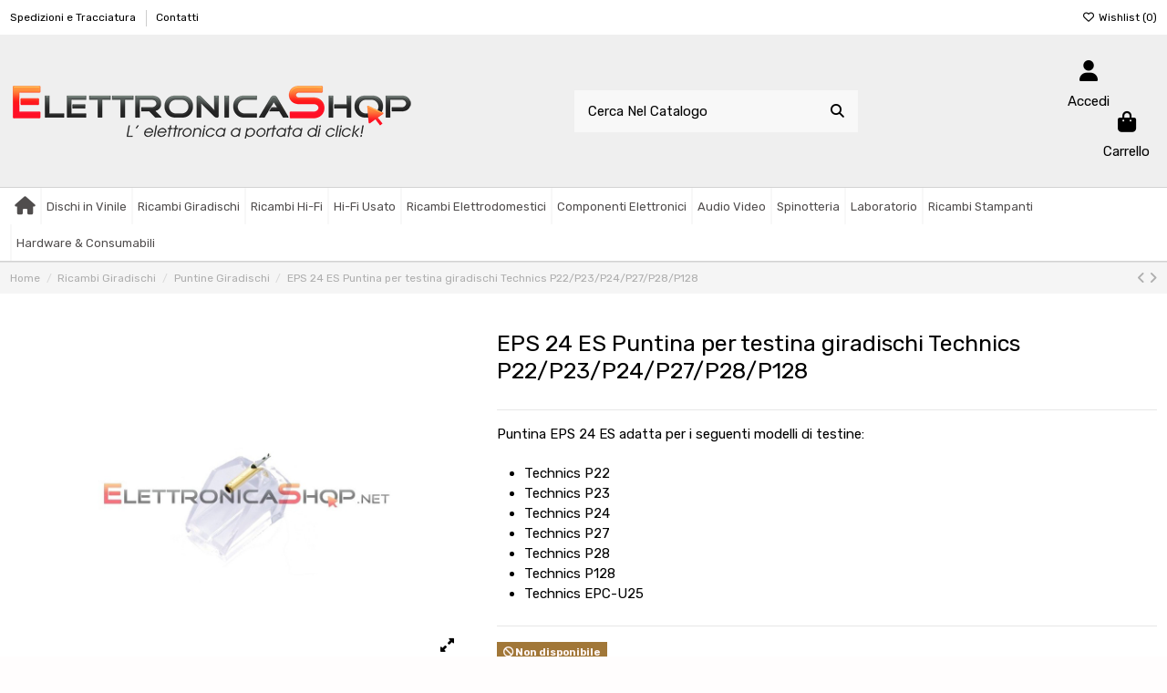

--- FILE ---
content_type: text/html; charset=utf-8
request_url: https://www.elettronicashop.net/puntine-giradischi/1292-eps-24-cs-puntina.html
body_size: 41746
content:
 


<!doctype html>
<html lang="it">

<head>
    
        
  <meta charset="utf-8">


  <meta http-equiv="x-ua-compatible" content="ie=edge">



  


  
  



  <title>EPS 24 ES Puntina per testina giradischi Technics P22/P23/P24/P27/P28/P128</title>
  
    
  
  
      
    <script id='lgcookieslaw_script_gtm'>
        window.dataLayer = window.dataLayer || [];
        function gtag(){
            dataLayer.push(arguments);
        }

        gtag('consent', 'default', {
            'ad_storage': 'denied',
            'ad_user_data': 'denied',
            'ad_personalization': 'denied',
            'analytics_storage': 'denied',
            'personalization_storage': 'granted',
            'security_storage': 'granted'
        });
    </script>
<link rel="preconnect" href="https://fonts.googleapis.com">
<link rel="preconnect" href="https://fonts.gstatic.com" crossorigin>

  
  <meta name="description" content="Puntina EPS 24 ES adatta per i seguenti modelli di testine:

Technics P22


Technics P23


Technics P24


Technics P27


Technics P28


Technics P128

Technics EPC-U25
">
  <meta name="keywords" content="">
    
      <link rel="canonical" href="https://www.elettronicashop.net/puntine-giradischi/1292-eps-24-cs-puntina.html">    

  
      

  
     <script type="application/ld+json">
 {
   "@context": "https://schema.org",
   "@type": "Organization",
   "name" : "elettronica shop",
   "url" : "https://www.elettronicashop.net/"
       ,"logo": {
       "@type": "ImageObject",
       "url":"https://www.elettronicashop.net/img/logo-1709130389.jpg"
     }
    }
</script>

<script type="application/ld+json">
  {
    "@context": "https://schema.org",
    "@type": "WebPage",
    "isPartOf": {
      "@type": "WebSite",
      "url":  "https://www.elettronicashop.net/",
      "name": "elettronica shop"
    },
    "name": "EPS 24 ES Puntina per testina giradischi Technics P22/P23/P24/P27/P28/P128",
    "url":  "https://www.elettronicashop.net/puntine-giradischi/1292-eps-24-cs-puntina.html"
  }
</script>


  <script type="application/ld+json">
    {
      "@context": "https://schema.org",
      "@type": "BreadcrumbList",
      "itemListElement": [
                  {
            "@type": "ListItem",
            "position": 1,
            "name": "Home",
            "item": "https://www.elettronicashop.net/"
          },              {
            "@type": "ListItem",
            "position": 2,
            "name": "Ricambi Giradischi",
            "item": "https://www.elettronicashop.net/86-ricambi-giradischi"
          },              {
            "@type": "ListItem",
            "position": 3,
            "name": "Puntine Giradischi",
            "item": "https://www.elettronicashop.net/259-puntine-giradischi"
          },              {
            "@type": "ListItem",
            "position": 4,
            "name": "EPS 24 ES Puntina per testina giradischi Technics P22/P23/P24/P27/P28/P128",
            "item": "https://www.elettronicashop.net/puntine-giradischi/1292-eps-24-cs-puntina.html"
          }          ]
    }
  </script>


  

  
        <script type="application/ld+json">
  {
    "@context": "https://schema.org/",
    "@type": "Product",
    "@id": "#product-snippet-id",
    "name": "EPS 24 ES Puntina per testina giradischi Technics P22/P23/P24/P27/P28/P128",
    "description": "Puntina EPS 24 ES adatta per i seguenti modelli di testine:  Technics P22   Technics P23   Technics P24   Technics P27   Technics P28   Technics P128  Technics EPC-U25 ",
    "category": "Puntine Giradischi",
    "image" :"https://www.elettronicashop.net/2633-large_default/eps-24-cs-puntina.jpg",    "sku": "EPS24ES",
    "mpn": "EPS24ES"
        ,
    "brand": {
      "@type": "Brand",
      "name": "elettronica shop"
    }
            ,
    "weight": {
        "@context": "https://schema.org",
        "@type": "QuantitativeValue",
        "value": "0.100000",
        "unitCode": "kg"
    }
        ,
    "offers": {
      "@type": "Offer",
      "priceCurrency": "EUR",
      "name": "EPS 24 ES Puntina per testina giradischi Technics P22/P23/P24/P27/P28/P128",
      "price": "24.9",
      "url": "https://www.elettronicashop.net/puntine-giradischi/1292-eps-24-cs-puntina.html",
      "priceValidUntil": "2026-02-07",
              "image": ["https://www.elettronicashop.net/2633-thickbox_default/eps-24-cs-puntina.jpg"],
            "sku": "EPS24ES",
      "mpn": "EPS24ES",
                                "availability": "https://schema.org/OutOfStock",
      "seller": {
        "@type": "Organization",
        "name": "elettronica shop"
      }
    }
      }
</script>


  
    
  



    <meta property="og:type" content="product">
    <meta property="og:url" content="https://www.elettronicashop.net/puntine-giradischi/1292-eps-24-cs-puntina.html">
    <meta property="og:title" content="EPS 24 ES Puntina per testina giradischi Technics P22/P23/P24/P27/P28/P128">
    <meta property="og:site_name" content="elettronica shop">
    <meta property="og:description" content="Puntina EPS 24 ES adatta per i seguenti modelli di testine:

Technics P22


Technics P23


Technics P24


Technics P27


Technics P28


Technics P128

Technics EPC-U25
">
            <meta property="og:image" content="https://www.elettronicashop.net/2633-thickbox_default/eps-24-cs-puntina.jpg">
        <meta property="og:image:width" content="1100">
        <meta property="og:image:height" content="1422">
    




      <meta name="viewport" content="initial-scale=1,user-scalable=no,maximum-scale=1,width=device-width">
  


  <meta name="theme-color" content="#b4b4b4">
  <meta name="msapplication-navbutton-color" content="#b4b4b4">


  <link rel="icon" type="image/vnd.microsoft.icon" href="https://www.elettronicashop.net/img/favicon.ico?1709130389">
  <link rel="shortcut icon" type="image/x-icon" href="https://www.elettronicashop.net/img/favicon.ico?1709130389">
    




    <link rel="stylesheet" href="/modules/ps_checkout/views/css/payments.css?version=8.5.0.7" type="text/css" media="all">
  <link rel="stylesheet" href="https://www.elettronicashop.net/themes/warehouse/assets/cache/theme-68be33177.css" type="text/css" media="all">




<link rel="preload" as="font"
      href="https://www.elettronicashop.net/themes/warehouse/assets/css/font-awesome/webfonts/fa-brands-400.woff2"
      type="font/woff2" crossorigin="anonymous">

<link rel="preload" as="font"
      href="https://www.elettronicashop.net/themes/warehouse/assets/css/font-awesome/webfonts/fa-regular-400.woff2"
      type="font/woff2" crossorigin="anonymous">

<link rel="preload" as="font"
      href="https://www.elettronicashop.net/themes/warehouse/assets/css/font-awesome/webfonts/fa-solid-900.woff2"
      type="font/woff2" crossorigin="anonymous">

<link rel="preload" as="font"
      href="https://www.elettronicashop.net/themes/warehouse/assets/css/font-awesome/webfonts/fa-brands-400.woff2"
      type="font/woff2" crossorigin="anonymous">


<link  rel="preload stylesheet"  as="style" href="https://www.elettronicashop.net/themes/warehouse/assets/css/font-awesome/css/font-awesome-preload.css?v=6.7.2"
       type="text/css" crossorigin="anonymous">





  

  <script>
        var PAYPLUG_DOMAIN = "https:\/\/secure.payplug.com";
        var btPixel = {"btnAddToWishlist":"button.wishlist-button-add","tagContent":{"sPixel":"","aDynTags":{"content_type":{"label":"content_type","value":"product"},"content_ids":{"label":"content_ids","value":"IT1292"},"value":{"label":"value","value":"24.90"},"currency":{"label":"currency","value":"EUR"},"content_name":{"label":"content_name","value":"EPS 24 ES Puntina per testina giradischi Technics P22\/P23\/P24\/P27\/P28\/P128"},"content_category":{"label":"content_category","value":"Puntine Giradischi"}},"sCR":"\n","aTrackingType":{"label":"tracking_type","value":"ViewContent"},"sJsObjName":"oPixelFacebook"},"tagContentApi":"{\"sPixel\":\"\",\"aDynTags\":{\"content_type\":{\"label\":\"content_type\",\"value\":\"product\"},\"content_ids\":{\"label\":\"content_ids\",\"value\":\"IT1292\"},\"value\":{\"label\":\"value\",\"value\":\"24.90\"},\"currency\":{\"label\":\"currency\",\"value\":\"EUR\"},\"content_name\":{\"label\":\"content_name\",\"value\":\"EPS 24 ES Puntina per testina giradischi Technics P22\\\/P23\\\/P24\\\/P27\\\/P28\\\/P128\"},\"content_category\":{\"label\":\"content_category\",\"value\":\"Puntine Giradischi\"}},\"sCR\":\"\\n\",\"aTrackingType\":{\"label\":\"tracking_type\",\"value\":\"ViewContent\"},\"sJsObjName\":\"oPixelFacebook\"}","tagContentApiCheck":"6a2dd9d34ae210def01c7d32cb2b733e","ApiToken":"52f20a9a59c232cc8fb687ebb7803e00","pixel_id":"","activate_pixel":"1","bUseConsent":"0","iConsentConsentLvl":0,"bConsentHtmlElement":"","bConsentHtmlElementSecond":"","token":"e0af1c4e0b08e812056362eb498ecdca","ajaxUrl":"https:\/\/www.elettronicashop.net\/module\/facebookproductad\/ajax","external_id":"0","useAdvancedMatching":false,"advancedMatchingData":false,"fbdaSeparator":"v","pixelCurrency":"EUR","comboExport":"0","prefix":"","prefixLang":"IT","useConversionApi":"0","useApiForPageView":"0","currentPage":"product","id_order":false,"id_product_attribute":false};
        var elementorFrontendConfig = {"isEditMode":"","stretchedSectionContainer":"","instagramToken":false,"is_rtl":false,"ajax_csfr_token_url":"https:\/\/www.elettronicashop.net\/module\/iqitelementor\/Actions?process=handleCsfrToken&ajax=1"};
        var iqitTheme = {"rm_sticky":"0","rm_breakpoint":0,"op_preloader":"0","cart_style":"floating","cart_confirmation":"modal","h_layout":"2","f_fixed":0,"f_layout":"2","h_absolute":"0","h_sticky":"header","hw_width":"inherit","mm_content":"accordion","hm_submenu_width":"default","h_search_type":"box","pl_lazyload":true,"pl_infinity":false,"pl_rollover":true,"pl_crsl_autoplay":false,"pl_slider_ld":6,"pl_slider_d":4,"pl_slider_t":3,"pl_slider_p":2,"pp_thumbs":"bottom","pp_zoom":"modalzoom","pp_image_layout":"carousel","pp_tabs":"tabha","pl_grid_qty":false};
        var iqitcountdown_days = "d.";
        var iqitextendedproduct = {"speed":"70","hook":"modal"};
        var iqitfdc_from = 0;
        var iqitmegamenu = {"sticky":"false","containerSelector":"#wrapper > .container"};
        var iqitreviews = [];
        var iqitwishlist = {"nbProducts":0};
        var is_sandbox_mode = false;
        var klarnapayment = {"interoperability":{"locale":"it-IT","environment":"production","clientId":null},"interoperabilityUrl":"https:\/\/www.elettronicashop.net\/module\/klarnapayment\/interoperability","isShareShippingDataEnabled":true};
        var module_name = "payplug";
        var payplug_ajax_url = "https:\/\/www.elettronicashop.net\/module\/payplug\/ajax";
        var prestashop = {"cart":{"products":[],"totals":{"total":{"type":"total","label":"Totale","amount":0,"value":"0,00\u00a0\u20ac"},"total_including_tax":{"type":"total","label":"Totale (tasse incl.)","amount":0,"value":"0,00\u00a0\u20ac"},"total_excluding_tax":{"type":"total","label":"Totale (tasse escl.)","amount":0,"value":"0,00\u00a0\u20ac"}},"subtotals":{"products":{"type":"products","label":"Totale parziale","amount":0,"value":"0,00\u00a0\u20ac"},"discounts":null,"shipping":{"type":"shipping","label":"Spedizione","amount":0,"value":""},"tax":null},"products_count":0,"summary_string":"0 articoli","vouchers":{"allowed":1,"added":[]},"discounts":[],"minimalPurchase":0,"minimalPurchaseRequired":""},"currency":{"id":1,"name":"Euro","iso_code":"EUR","iso_code_num":"978","sign":"\u20ac"},"customer":{"lastname":"","firstname":"","email":"","birthday":"0000-00-00","newsletter":0,"newsletter_date_add":"0000-00-00 00:00:00","optin":0,"website":null,"company":null,"siret":null,"ape":null,"is_logged":false,"gender":{"type":null,"name":null},"addresses":[]},"country":{"id_zone":9,"id_currency":0,"call_prefix":39,"iso_code":"IT","active":"1","contains_states":"1","need_identification_number":"0","need_zip_code":"1","zip_code_format":"NNNNN","display_tax_label":"1","name":"Italia","id":10},"language":{"name":"Italiano (Italian)","iso_code":"it","locale":"it-IT","language_code":"it","active":"1","is_rtl":"0","date_format_lite":"d\/m\/Y","date_format_full":"d\/m\/Y H:i:s","id":1},"page":{"title":"","canonical":"https:\/\/www.elettronicashop.net\/puntine-giradischi\/1292-eps-24-cs-puntina.html","meta":{"title":"EPS 24 ES Puntina per testina giradischi Technics P22\/P23\/P24\/P27\/P28\/P128","description":"Puntina\u00a0EPS 24 ES adatta per i seguenti modelli di testine:\n\nTechnics P22\n\n\nTechnics P23\n\n\nTechnics P24\n\n\nTechnics P27\n\n\nTechnics P28\n\n\nTechnics P128\n\nTechnics EPC-U25\n","keywords":"","robots":"index"},"page_name":"product","body_classes":{"lang-it":true,"lang-rtl":false,"country-IT":true,"currency-EUR":true,"layout-full-width":true,"page-product":true,"tax-display-enabled":true,"page-customer-account":false,"product-id-1292":true,"product-EPS 24 ES Puntina per testina giradischi Technics P22\/P23\/P24\/P27\/P28\/P128":true,"product-id-category-259":true,"product-id-manufacturer-0":true,"product-id-supplier-0":true,"product-available-for-order":true},"admin_notifications":[],"password-policy":{"feedbacks":{"0":"Molto debole","1":"Debole","2":"Media","3":"Forte","4":"Molto forte","Straight rows of keys are easy to guess":"I tasti consecutivi sono facili da indovinare","Short keyboard patterns are easy to guess":"Gli schemi brevi sulla tastiera sono facili da indovinare","Use a longer keyboard pattern with more turns":"Utilizza uno schema pi\u00f9 lungo sulla tastiera con pi\u00f9 variazioni","Repeats like \"aaa\" are easy to guess":"Le ripetizioni come \u201caaa\u201d sono facili da indovinare","Repeats like \"abcabcabc\" are only slightly harder to guess than \"abc\"":"Le ripetizioni come \u201cabcabcabc\u201d sono solo leggermente pi\u00f9 difficili da indovinare rispetto ad \u201cabc\u201d","Sequences like abc or 6543 are easy to guess":"Le sequenze come \"abc\" o 6543 sono facili da indovinare","Recent years are easy to guess":"Gli anni recenti sono facili da indovinare","Dates are often easy to guess":"Le date sono spesso facili da indovinare","This is a top-10 common password":"Questa \u00e8 una delle 10 password pi\u00f9 comuni","This is a top-100 common password":"Questa \u00e8 una delle 100 password pi\u00f9 comuni","This is a very common password":"Questa password \u00e8 molto comune","This is similar to a commonly used password":"Questa password \u00e8 simile a un\u2019altra comunemente utilizzata","A word by itself is easy to guess":"Una parola di per s\u00e9 \u00e8 facile da indovinare","Names and surnames by themselves are easy to guess":"Nomi e cognomi sono di per s\u00e9 facili da indovinare","Common names and surnames are easy to guess":"Nomi e cognomi comuni sono facili da indovinare","Use a few words, avoid common phrases":"Utilizza diverse parole, evita le frasi comuni","No need for symbols, digits, or uppercase letters":"Nessun bisogno di simboli, cifre o lettere maiuscole","Avoid repeated words and characters":"Evita parole e caratteri ripetuti","Avoid sequences":"Evita le sequenze","Avoid recent years":"Evita gli anni recenti","Avoid years that are associated with you":"Evita gli anni associati a te","Avoid dates and years that are associated with you":"Evita date e anni associati a te","Capitalization doesn't help very much":"Le maiuscole non sono molto efficaci","All-uppercase is almost as easy to guess as all-lowercase":"Tutto maiuscolo \u00e8 quasi altrettanto facile da indovinare di tutto minuscolo","Reversed words aren't much harder to guess":"Le parole al contrario non sono molto pi\u00f9 difficili da indovinare","Predictable substitutions like '@' instead of 'a' don't help very much":"Sostituzioni prevedibili come \"@\" invece di \"a\" non sono molto efficaci","Add another word or two. Uncommon words are better.":"Aggiungi una o due parole in pi\u00f9. Le parole insolite sono pi\u00f9 sicure."}}},"shop":{"name":"elettronica shop","logo":"https:\/\/www.elettronicashop.net\/img\/logo-1709130389.jpg","stores_icon":"https:\/\/www.elettronicashop.net\/img\/logo_stores.png","favicon":"https:\/\/www.elettronicashop.net\/img\/favicon.ico"},"core_js_public_path":"\/themes\/","urls":{"base_url":"https:\/\/www.elettronicashop.net\/","current_url":"https:\/\/www.elettronicashop.net\/puntine-giradischi\/1292-eps-24-cs-puntina.html","shop_domain_url":"https:\/\/www.elettronicashop.net","img_ps_url":"https:\/\/www.elettronicashop.net\/img\/","img_cat_url":"https:\/\/www.elettronicashop.net\/img\/c\/","img_lang_url":"https:\/\/www.elettronicashop.net\/img\/l\/","img_prod_url":"https:\/\/www.elettronicashop.net\/img\/p\/","img_manu_url":"https:\/\/www.elettronicashop.net\/img\/m\/","img_sup_url":"https:\/\/www.elettronicashop.net\/img\/su\/","img_ship_url":"https:\/\/www.elettronicashop.net\/img\/s\/","img_store_url":"https:\/\/www.elettronicashop.net\/img\/st\/","img_col_url":"https:\/\/www.elettronicashop.net\/img\/co\/","img_url":"https:\/\/www.elettronicashop.net\/themes\/warehouse\/assets\/img\/","css_url":"https:\/\/www.elettronicashop.net\/themes\/warehouse\/assets\/css\/","js_url":"https:\/\/www.elettronicashop.net\/themes\/warehouse\/assets\/js\/","pic_url":"https:\/\/www.elettronicashop.net\/upload\/","theme_assets":"https:\/\/www.elettronicashop.net\/themes\/warehouse\/assets\/","theme_dir":"https:\/\/www.elettronicashop.net\/themes\/warehouse\/","pages":{"address":"https:\/\/www.elettronicashop.net\/indirizzo","addresses":"https:\/\/www.elettronicashop.net\/indirizzi","authentication":"https:\/\/www.elettronicashop.net\/login","manufacturer":"https:\/\/www.elettronicashop.net\/produttori","cart":"https:\/\/www.elettronicashop.net\/carrello","category":"https:\/\/www.elettronicashop.net\/index.php?controller=category","cms":"https:\/\/www.elettronicashop.net\/index.php?controller=cms","contact":"https:\/\/www.elettronicashop.net\/contatti","discount":"https:\/\/www.elettronicashop.net\/sconto","guest_tracking":"https:\/\/www.elettronicashop.net\/tracciatura-ospite","history":"https:\/\/www.elettronicashop.net\/cronologia-ordini","identity":"https:\/\/www.elettronicashop.net\/identita","index":"https:\/\/www.elettronicashop.net\/","my_account":"https:\/\/www.elettronicashop.net\/il-mio-account","order_confirmation":"https:\/\/www.elettronicashop.net\/conferma-ordine","order_detail":"https:\/\/www.elettronicashop.net\/index.php?controller=order-detail","order_follow":"https:\/\/www.elettronicashop.net\/segui-ordine","order":"https:\/\/www.elettronicashop.net\/ordine","order_return":"https:\/\/www.elettronicashop.net\/index.php?controller=order-return","order_slip":"https:\/\/www.elettronicashop.net\/buono-ordine","pagenotfound":"https:\/\/www.elettronicashop.net\/pagina-non-trovata","password":"https:\/\/www.elettronicashop.net\/recupero-password","pdf_invoice":"https:\/\/www.elettronicashop.net\/index.php?controller=pdf-invoice","pdf_order_return":"https:\/\/www.elettronicashop.net\/index.php?controller=pdf-order-return","pdf_order_slip":"https:\/\/www.elettronicashop.net\/index.php?controller=pdf-order-slip","prices_drop":"https:\/\/www.elettronicashop.net\/calo-prezzi","product":"https:\/\/www.elettronicashop.net\/index.php?controller=product","registration":"https:\/\/www.elettronicashop.net\/index.php?controller=registration","search":"https:\/\/www.elettronicashop.net\/ricerca","sitemap":"https:\/\/www.elettronicashop.net\/mappa del sito","stores":"https:\/\/www.elettronicashop.net\/negozi","supplier":"https:\/\/www.elettronicashop.net\/fornitore","new_products":"https:\/\/www.elettronicashop.net\/nuovi-prodotti","brands":"https:\/\/www.elettronicashop.net\/produttori","register":"https:\/\/www.elettronicashop.net\/index.php?controller=registration","order_login":"https:\/\/www.elettronicashop.net\/ordine?login=1"},"alternative_langs":[],"actions":{"logout":"https:\/\/www.elettronicashop.net\/?mylogout="},"no_picture_image":{"bySize":{"small_default":{"url":"https:\/\/www.elettronicashop.net\/img\/p\/it-default-small_default.jpg","width":98,"height":127},"cart_default":{"url":"https:\/\/www.elettronicashop.net\/img\/p\/it-default-cart_default.jpg","width":125,"height":162},"home_default":{"url":"https:\/\/www.elettronicashop.net\/img\/p\/it-default-home_default.jpg","width":236,"height":305},"large_default":{"url":"https:\/\/www.elettronicashop.net\/img\/p\/it-default-large_default.jpg","width":381,"height":492},"medium_default":{"url":"https:\/\/www.elettronicashop.net\/img\/p\/it-default-medium_default.jpg","width":452,"height":584},"thickbox_default":{"url":"https:\/\/www.elettronicashop.net\/img\/p\/it-default-thickbox_default.jpg","width":1100,"height":1422}},"small":{"url":"https:\/\/www.elettronicashop.net\/img\/p\/it-default-small_default.jpg","width":98,"height":127},"medium":{"url":"https:\/\/www.elettronicashop.net\/img\/p\/it-default-large_default.jpg","width":381,"height":492},"large":{"url":"https:\/\/www.elettronicashop.net\/img\/p\/it-default-thickbox_default.jpg","width":1100,"height":1422},"legend":""}},"configuration":{"display_taxes_label":true,"display_prices_tax_incl":true,"is_catalog":false,"show_prices":true,"opt_in":{"partner":false},"quantity_discount":{"type":"discount","label":"Sconto unit\u00e0"},"voucher_enabled":1,"return_enabled":0},"field_required":[],"breadcrumb":{"links":[{"title":"Home","url":"https:\/\/www.elettronicashop.net\/"},{"title":"Ricambi Giradischi","url":"https:\/\/www.elettronicashop.net\/86-ricambi-giradischi"},{"title":"Puntine Giradischi","url":"https:\/\/www.elettronicashop.net\/259-puntine-giradischi"},{"title":"EPS 24 ES Puntina per testina giradischi Technics P22\/P23\/P24\/P27\/P28\/P128","url":"https:\/\/www.elettronicashop.net\/puntine-giradischi\/1292-eps-24-cs-puntina.html"}],"count":4},"link":{"protocol_link":"https:\/\/","protocol_content":"https:\/\/"},"time":1769128012,"static_token":"e0af1c4e0b08e812056362eb498ecdca","token":"4031de7c66ea1a58806ae17f0c765f16","debug":false};
        var ps_checkoutApplePayUrl = "https:\/\/www.elettronicashop.net\/module\/ps_checkout\/applepay?token=e0af1c4e0b08e812056362eb498ecdca";
        var ps_checkoutAutoRenderDisabled = false;
        var ps_checkoutCancelUrl = "https:\/\/www.elettronicashop.net\/module\/ps_checkout\/cancel?token=e0af1c4e0b08e812056362eb498ecdca";
        var ps_checkoutCardBrands = ["MASTERCARD","VISA","AMEX"];
        var ps_checkoutCardFundingSourceImg = "\/modules\/ps_checkout\/views\/img\/payment-cards.png";
        var ps_checkoutCardLogos = {"AMEX":"\/modules\/ps_checkout\/views\/img\/amex.svg","CB_NATIONALE":"\/modules\/ps_checkout\/views\/img\/cb.svg","DINERS":"\/modules\/ps_checkout\/views\/img\/diners.svg","DISCOVER":"\/modules\/ps_checkout\/views\/img\/discover.svg","JCB":"\/modules\/ps_checkout\/views\/img\/jcb.svg","MAESTRO":"\/modules\/ps_checkout\/views\/img\/maestro.svg","MASTERCARD":"\/modules\/ps_checkout\/views\/img\/mastercard.svg","UNIONPAY":"\/modules\/ps_checkout\/views\/img\/unionpay.svg","VISA":"\/modules\/ps_checkout\/views\/img\/visa.svg"};
        var ps_checkoutCartProductCount = 0;
        var ps_checkoutCheckUrl = "https:\/\/www.elettronicashop.net\/module\/ps_checkout\/check?token=e0af1c4e0b08e812056362eb498ecdca";
        var ps_checkoutCheckoutTranslations = {"checkout.go.back.label":"Checkout","checkout.go.back.link.title":"Torna al pagamento","checkout.card.payment":"Pagamento con carta","checkout.page.heading":"Riepilogo dell\u2019ordine","checkout.cart.empty":"Il tuo carrello \u00e8 vuoto.","checkout.page.subheading.card":"Carta","checkout.page.subheading.paypal":"PayPal","checkout.payment.by.card":"Hai scelto di pagare con una carta.","checkout.payment.by.paypal":"Hai scelto di pagare con PayPal.","checkout.order.summary":"Ecco un riepilogo del tuo ordine:","checkout.order.amount.total":"L\u2019importo totale del tuo ordine ammonta a","checkout.order.included.tax":"(IVA inclusa)","checkout.order.confirm.label":"Confermare l\u2019ordine facendo clic su \u201cConfermo l\u2019ordine\u201d","checkout.payment.token.delete.modal.header":"Eliminare questo metodo di pagamento?","checkout.payment.token.delete.modal.content":"Il seguente metodo di pagamento sar\u00e0 eliminato dal tuo account:","checkout.payment.token.delete.modal.confirm-button":"Elimina metodo di pagamento","checkout.payment.loader.processing-request":"Attendere, stiamo elaborando la tua richiesta","checkout.payment.others.link.label":"Altri metodi di pagamento","checkout.payment.others.confirm.button.label":"Confermo l\u2019ordine","checkout.form.error.label":"Si \u00e8 verificato un errore durante il pagamento. Riprova o contatta il team di supporto.","loader-component.label.header":"Grazie per l\u2019acquisto!","loader-component.label.body":"Si prega di attendere durante l'elaborazione del tuo pagamento","loader-component.label.body.longer":"Ci stiamo impiegando pi\u00f9 del previsto. Attendere prego\u2026","payment-method-logos.title":"Pagamenti sicuri al 100%.","express-button.cart.separator":"o","express-button.checkout.express-checkout":"Acquisto rapido","ok":"Ok","cancel":"Annulla","paypal.hosted-fields.label.card-name":"Nome del titolare","paypal.hosted-fields.placeholder.card-name":"Nome del titolare","paypal.hosted-fields.label.card-number":"Numero di carta","paypal.hosted-fields.placeholder.card-number":"Numero di carta","paypal.hosted-fields.label.expiration-date":"Data di scadenza","paypal.hosted-fields.placeholder.expiration-date":"MM\/YY","paypal.hosted-fields.label.cvv":"CVC","paypal.hosted-fields.placeholder.cvv":"XXX","error.paypal-sdk":"Nessuna istanza del SDK JavaScript di PayPal","error.google-pay-sdk":"Nessuna istanza del SDK JavaScript di Google Pay","error.apple-pay-sdk":"Nessuna istanza del SDK JavaScript di Apple Pay","error.google-pay.transaction-info":"Si \u00e8 verificato un errore durante il recupero delle informazioni sulla transazione Google Pay","error.apple-pay.payment-request":"Si \u00e8 verificato un errore durante il recupero della richiesta di pagamento Apple Pay","error.paypal-sdk.contingency.cancel":"Autenticazione del titolare della carta annullata. Si prega di scegliere un altro metodo di pagamento o riprovare.","error.paypal-sdk.contingency.error":"Si \u00e8 verificato un errore durante l'autenticazione del titolare della carta. Si prega di scegliere un altro metodo di pagamento o riprovare.","error.paypal-sdk.contingency.failure":"Autenticazione del titolare della carta fallita. Si prega di scegliere un altro metodo di pagamento o riprovare.","error.paypal-sdk.contingency.unknown":"L'identit\u00e0 del titolare della carta non pu\u00f2 essere verificata. Si prega di scegliere un altro metodo di pagamento o riprovare.","APPLE_PAY_MERCHANT_SESSION_VALIDATION_ERROR":"Non possiamo elaborare il tuo pagamento Apple Pay al momento. Questo potrebbe essere dovuto a un problema di verifica della configurazione del pagamento per questo sito. Riprova pi\u00f9 tardi o scegli un altro metodo di pagamento.","APPROVE_APPLE_PAY_VALIDATION_ERROR":"Abbiamo riscontrato un problema durante l\u2019elaborazione del tuo pagamento Apple Pay. Verifica i dettagli del tuo ordine e riprova o utilizza un altro metodo di pagamento."};
        var ps_checkoutCheckoutUrl = "https:\/\/www.elettronicashop.net\/ordine";
        var ps_checkoutConfirmUrl = "https:\/\/www.elettronicashop.net\/conferma-ordine";
        var ps_checkoutCreateUrl = "https:\/\/www.elettronicashop.net\/module\/ps_checkout\/create?token=e0af1c4e0b08e812056362eb498ecdca";
        var ps_checkoutCustomMarks = {"google_pay":"\/modules\/ps_checkout\/views\/img\/google_pay.svg","apple_pay":"\/modules\/ps_checkout\/views\/img\/apple_pay.svg"};
        var ps_checkoutExpressCheckoutCartEnabled = false;
        var ps_checkoutExpressCheckoutOrderEnabled = false;
        var ps_checkoutExpressCheckoutProductEnabled = false;
        var ps_checkoutExpressCheckoutSelected = false;
        var ps_checkoutExpressCheckoutUrl = "https:\/\/www.elettronicashop.net\/module\/ps_checkout\/ExpressCheckout?token=e0af1c4e0b08e812056362eb498ecdca";
        var ps_checkoutFundingSource = "paypal";
        var ps_checkoutFundingSourcesSorted = ["paypal","paylater","google_pay","apple_pay","card","bancontact","eps","ideal","mybank","p24"];
        var ps_checkoutGooglePayUrl = "https:\/\/www.elettronicashop.net\/module\/ps_checkout\/googlepay?token=e0af1c4e0b08e812056362eb498ecdca";
        var ps_checkoutHostedFieldsContingencies = "SCA_WHEN_REQUIRED";
        var ps_checkoutHostedFieldsEnabled = true;
        var ps_checkoutIconsPath = "\/modules\/ps_checkout\/views\/img\/icons\/";
        var ps_checkoutLoaderImage = "\/modules\/ps_checkout\/views\/img\/loader.svg";
        var ps_checkoutPartnerAttributionId = "PrestaShop_Cart_PSXO_PSDownload";
        var ps_checkoutPayLaterCartPageButtonEnabled = false;
        var ps_checkoutPayLaterCategoryPageBannerEnabled = false;
        var ps_checkoutPayLaterHomePageBannerEnabled = false;
        var ps_checkoutPayLaterOrderPageBannerEnabled = true;
        var ps_checkoutPayLaterOrderPageButtonEnabled = false;
        var ps_checkoutPayLaterOrderPageMessageEnabled = false;
        var ps_checkoutPayLaterProductPageBannerEnabled = false;
        var ps_checkoutPayLaterProductPageButtonEnabled = false;
        var ps_checkoutPayLaterProductPageMessageEnabled = false;
        var ps_checkoutPayPalButtonConfiguration = "";
        var ps_checkoutPayPalEnvironment = "LIVE";
        var ps_checkoutPayPalOrderId = "";
        var ps_checkoutPayPalSdkConfig = {"clientId":"AXjYFXWyb4xJCErTUDiFkzL0Ulnn-bMm4fal4G-1nQXQ1ZQxp06fOuE7naKUXGkq2TZpYSiI9xXbs4eo","merchantId":"RQFQ9JEBGY642","currency":"EUR","intent":"capture","commit":"false","vault":"false","integrationDate":"2022-14-06","dataPartnerAttributionId":"PrestaShop_Cart_PSXO_PSDownload","dataCspNonce":"","dataEnable3ds":"true","disableFunding":"blik","enableFunding":"mybank,paylater","components":"marks,funding-eligibility,googlepay,applepay"};
        var ps_checkoutPayWithTranslations = {"paypal":"Paga con un conto PayPal","paylater":"Paga a rate con PayPal Pay Later","google_pay":"Paga tramite Google Pay","apple_pay":"Paga tramite Apple Pay","card":"Paga tramite carta - pagamenti 100% sicuri","bancontact":"Paga tramite Bancontact","eps":"Paga tramite EPS","ideal":"Paga tramite iDEAL","mybank":"Paga tramite MyBank","p24":"Paga tramite Przelewy24"};
        var ps_checkoutPaymentMethodLogosTitleImg = "\/modules\/ps_checkout\/views\/img\/icons\/lock_checkout.svg";
        var ps_checkoutPaymentUrl = "https:\/\/www.elettronicashop.net\/module\/ps_checkout\/payment?token=e0af1c4e0b08e812056362eb498ecdca";
        var ps_checkoutRenderPaymentMethodLogos = true;
        var ps_checkoutValidateUrl = "https:\/\/www.elettronicashop.net\/module\/ps_checkout\/validate?token=e0af1c4e0b08e812056362eb498ecdca";
        var ps_checkoutVaultUrl = "https:\/\/www.elettronicashop.net\/module\/ps_checkout\/vault?token=e0af1c4e0b08e812056362eb498ecdca";
        var ps_checkoutVersion = "8.5.0.7";
        var psemailsubscription_subscription = "https:\/\/www.elettronicashop.net\/module\/ps_emailsubscription\/subscription";
      </script>



  <script>
                var jprestaUpdateCartDirectly = 1;
                var jprestaUseCreativeElements = 0;
                </script><script>
pcRunDynamicModulesJs = function() {
// Autoconf - 2025-10-16T16:24:10+00:00
// blockwishlist
prestashop.customer=prestashop_pc.customer;

if (typeof productsAlreadyTagged != 'undefined' && Array.isArray(productsAlreadyTagged) && productsAlreadyTagged.length > 0) {
    productsAlreadyTagged.forEach(function (product) {
        if (!product || !product.id_product) {
            return; // skip if product is invalid
        }

        let selector = null;

        if (prestashop.page && prestashop.page.page_name === 'product') {
            // On product page: match only current product
            const currentProductId = document.getElementById('product_page_product_id')?.value;
            if (String(currentProductId) === String(product.id_product)) {
                selector = 'button.wishlist-button-add';
            } else {
                return; // not the current product
            }
        } else {
            // On other pages (listings, etc.)
            selector = `[data-id-product="${product.id_product}"] .wishlist-button-add`;
        }

        if (!selector) return;

        const elements = document.querySelectorAll(selector);
        elements.forEach(function (element) {
            const vueInstance = element.__vue__;
            if (vueInstance && typeof vueInstance.toggleCheck === 'function') {
                try {
                    // Mark as already in wishlist
                    vueInstance.toggleCheck();
                    // Assign wishlist id
                    vueInstance.idList = parseInt(product.id_wishlist) || null;
                } catch (e) {
                    console.error('Wishlist toggle failed:', e, product, element);
                }
            }
        });
    });
}


// ps_shoppingcart
// Cart is refreshed from HTML to be faster
// iqitcompare
if (typeof iqitcompare !== 'undefined') $('#iqitcompare-nb').text(iqitcompare.nbProducts);
// iqitcookielaw
function getCookie(cname) {
    var name = cname + "=";
    var ca = document.cookie.split(';');
    for (var i = 0; i != ca.length; i++) {
        var c = ca[i];
        while (c.charAt(0) == ' ') c = c.substring(1);
        if (c.indexOf(name) != -1) return c.substring(name.length, c.length);
    }
    return "";
}
$(function() {
    if (getCookie('cookielaw_module') == 1) {
        $("#iqitcookielaw").removeClass('iqitcookielaw-showed');
    } else {
        $("#iqitcookielaw").addClass('iqitcookielaw-showed');
    }
    $("#iqitcookielaw-accept").click(function(event) {
        event.preventDefault();
        $("#iqitcookielaw").removeClass('iqitcookielaw-showed');
        setcook();
    });
});
// iqitpopup
if (typeof iqitpopup !== 'undefined') {
iqitpopup.script = (function() {
    var $el = $('#iqitpopup');
    var $overlay = $('#iqitpopup-overlay');
    var elHeight = $el.outerHeight();
    var elWidth = $el.outerWidth();
    var $wrapper = $(window);
    var offset = -30;
    var sizeData = {
        size: {
            width: $wrapper.width() + offset,
            height: $wrapper.height() + offset
        }
    };
    function init() {
        setTimeout(function() {
            $el.addClass('showed-iqitpopup');
            $overlay.addClass('showed-iqitpopupo');
        }, iqitpopup.delay);
        $el.find('.iqit-btn-newsletter').first().click(function() {
            setCookie();
            $overlay.removeClass('showed-iqitpopupo');
            $el.removeClass('showed-iqitpopup');
        });
        $(document).on('click', '#iqitpopup .cross, #iqitpopup-overlay', function() {
            $overlay.removeClass('showed-iqitpopupo');
            $el.removeClass('showed-iqitpopup');
            if ($("#iqitpopup-checkbox").is(':checked')) {
                setCookie();
            }
        });
        doResize(sizeData, false);
        $wrapper.resize(function() {
            sizeData.size.width = $wrapper.width() + offset;
            sizeData.size.height = $wrapper.height() + offset;
            doResize(sizeData, true);
        });
    }
    function doResize(ui, resize) {
        if (elWidth >= ui.size.width || elHeight >= ui.size.height) {
            var scale;
            scale = Math.min(
                ui.size.width / elWidth,
                ui.size.height / elHeight
            );
            $el.css({
                transform: "translate(-50%, -50%) scale(" + scale + ")"
            });
        } else {
            if (resize) {
                $el.css({
                    transform: "translate(-50%, -50%) scale(1)"
                });
            }
        }
    }
    function setCookie() {
        var name = iqitpopup.name;
        var value = '1';
        var expire = new Date();
        expire.setDate(expire.getDate() + iqitpopup.time);
        document.cookie = name + "=" + escape(value) + ";path=/;" + ((expire == null) ? "" : ("; expires=" + expire.toGMTString()))
    }
    return {
        init: init
    };
})();
iqitpopup.script.init();
}
// iqitthemeeditor
$('.viewed-products img.lazy-product-image:not(.loaded)').each(function() {
    $(this).addClass('loaded').attr('src', $(this).data('src'));
});
if (typeof iqitTheme != 'undefined') {
  function initViewedCarousel() {
    const e = $(".viewed-products .swiper-default-carousel");
    let t;
    iqitTheme.pl_crsl_autoplay && (t = {
      delay: 4500,
      disableOnInteraction: !0
    });
    const i = {
      pagination: {
        el: ".swiper-pagination-product",
        clickable: !0
      },
      autoplay: t,
      loop: !1,
      speed: 600,
      lazy: {
        loadedClass: "loaded",
        checkInView: !0
      },
      watchOverflow: !0,
      watchSlidesProgress: !0,
      watchSlidesVisibility: !0,
      navigation: {
        nextEl: ".swiper-button-next",
        prevEl: ".swiper-button-prev"
      },
      slidesPerView: iqitTheme.pl_slider_p,
      slidesPerGroup: iqitTheme.pl_slider_p,
      breakpoints: {
        768: {
          slidesPerView: iqitTheme.pl_slider_t,
          slidesPerGroup: iqitTheme.pl_slider_t
        },
        992: {
          slidesPerView: iqitTheme.pl_slider_d,
          slidesPerGroup: iqitTheme.pl_slider_d
        },
        1200: {
          slidesPerView: iqitTheme.pl_slider_ld,
          slidesPerGroup: iqitTheme.pl_slider_ld
        }
      }
    };
    e.each(function() {
      const e = $(this);
      var t = $.extend({}, i, e.data("swiper_options"));
      new Swiper(e[0], t)
    })
  }
  initViewedCarousel();
}
$(document).on('click', '[data-button-action=change-list-view]', function() {
    document.cookie = "jpresta_cache_context=;path=/;expires=Thu, 01 Jan 1970 00:00:00 GMT";
});
// iqitwishlist
// iqitwishlist
if (typeof iqitwishlist !== 'undefined' && iqitwishlist.nbProducts != undefined) {
    $('#iqitwishlist-nb').text(iqitwishlist.nbProducts);
    if (iqitwishlist.nbProducts > 0) {
        $('#desktop-header #iqitwishlist-nb').parent().removeClass('hidden');
        $('#mobile-header #iqitwishlist-nb').parent().removeClass('hidden');
        $('#iqitwishlist-nb').removeClass('d-none');
    } else {
        $('#mobile-header #iqitwishlist-nb').text($('#desktop-header #iqitwishlist-nb').text());
        $('#iqitwishlist-nb').addClass('d-none');
    }
    setInterval(function() {
        $('#mobile-header #iqitwishlist-nb').text(iqitwishlist.nbProducts);
    }, 1000);
}
// whatsappchat
if (typeof setAgentsBox == 'function') {
    setAgentsBox();
}
if (typeof setWhatsAppSocialButton == 'function') {
    setWhatsAppSocialButton();
}
// lgcookieslaw
if (typeof LGCookiesLawFront == 'function') {
  var object_lgcookieslaw_front = new LGCookiesLawFront();
  object_lgcookieslaw_front.init();
}
$('.lgcookieslaw-accept-button').click(function() {document.cookie = "jpresta_cache_context=;path=/;expires=Thu, 01 Jan 1970 00:00:00 GMT";});
$('.lgcookieslaw-partial-accept-button').click(function() {document.cookie = "jpresta_cache_context=;path=/;expires=Thu, 01 Jan 1970 00:00:00 GMT";});
// ets_advancedcaptcha
if (typeof ets_captcha_load == 'function') {
   ets_captcha_load(document.getElementsByTagName('form'));
}
};</script>
<script
        defer
        data-environment='production'
        src='https://js.klarna.com/web-sdk/v2/klarna.js'
        data-client-instance-name="klarnapaymentsdkscript"
></script>




    
            <meta property="product:pretax_price:amount" content="20.409836">
        <meta property="product:pretax_price:currency" content="EUR">
        <meta property="product:price:amount" content="24.9">
        <meta property="product:price:currency" content="EUR">
                <meta property="product:weight:value" content="0.100000">
        <meta property="product:weight:units" content="kg">
    
    

    </head>

<body id="product" class="lang-it country-it currency-eur layout-full-width page-product tax-display-enabled product-id-1292 product-eps-24-es-puntina-per-testina-giradischi-technics-p22-p23-p24-p27-p28-p128 product-id-category-259 product-id-manufacturer-0 product-id-supplier-0 product-available-for-order body-desktop-header-style-w-2">


    




    


<main id="main-page-content"  >
    
            

    <header id="header" class="desktop-header-style-w-2">
        
            
  <div class="header-banner">
    <div id="dyn6972c04c4f88b" class="dynhook pc_hookDisplayBanner_110" data-module="110" data-hook="DisplayBanner" data-hooktype="m" data-hookargs="altern=1^"><div class="loadingempty"></div></div>
  </div>




            <nav class="header-nav">
        <div class="container">
    
        <div class="row justify-content-between">
            <div class="col col-auto col-md left-nav">
                                            <div class="block-iqitlinksmanager block-iqitlinksmanager-2 block-links-inline d-inline-block">
            <ul>
                                                            <li>
                            <a
                                    href="https://www.elettronicashop.net/content/1-spedizioni-e-tracciatura"
                                    title="I nostri termini e condizioni di consegna"                                                                >
                                Spedizioni e Tracciatura
                            </a>
                        </li>
                                                                                <li>
                            <a
                                    href="https://www.elettronicashop.net/contatti"
                                    title="Usate il nostro modulo per contattarci"                                                                >
                                Contatti
                            </a>
                        </li>
                                                </ul>
        </div>
    
            </div>
            <div class="col col-auto center-nav text-center">
                
             </div>
            <div class="col col-auto col-md right-nav text-right">
                <div class="d-inline-block">
    <a href="//www.elettronicashop.net/module/iqitwishlist/view">
        <i class="fa fa-heart-o fa-fw" aria-hidden="true"></i> Wishlist (<span
                id="iqitwishlist-nb"></span>)
    </a>
</div>

             </div>
        </div>

                        </div>
            </nav>
        



<div id="desktop-header" class="desktop-header-style-2">
    
            
<div class="header-top">
    <div id="desktop-header-container" class="container">
        <div class="row align-items-center">
                            <div class="col col-auto col-header-left">
                    <div id="desktop_logo">
                        
  <a href="https://www.elettronicashop.net/">
    <img class="logo img-fluid"
         src="https://www.elettronicashop.net/img/logo-1709130389.jpg"
                  alt="elettronica shop"
         width="441"
         height="60"
    >
  </a>

                    </div>
                    
                </div>
                <div class="col col-header-center">
                                        <!-- Block search module TOP -->

<!-- Block search module TOP -->
<div id="search_widget" class="search-widget" data-search-controller-url="https://www.elettronicashop.net/module/iqitsearch/searchiqit">
    <form method="get" action="https://www.elettronicashop.net/module/iqitsearch/searchiqit">
        <div class="input-group">
            <input type="text" name="s" value="" data-all-text="Show all results"
                   data-blog-text="Blog post"
                   data-product-text="Product"
                   data-brands-text="Marca"
                   autocomplete="off" autocorrect="off" autocapitalize="off" spellcheck="false"
                   placeholder="Cerca Nel Catalogo" class="form-control form-search-control" />
            <button type="submit" class="search-btn" aria-label="Cerca Nel Catalogo">
                <i class="fa fa-search"></i>
            </button>
        </div>
    </form>
</div>
<!-- /Block search module TOP -->

<!-- /Block search module TOP -->


                    
                </div>
                        <div class="col col-auto col-header-right">
                <div class="row no-gutters justify-content-end">

                    
                    <div id="dyn6972c04c512e3" class="dynhook pc_3334408328_8" data-module="8" data-hook="3334408328" data-hooktype="b" data-hookargs="name=ps_customersignin^pckey=3334408328^"><div class="loadingempty"></div>                        <div id="header-user-btn" class="col col-auto header-btn-w header-user-btn-w">
            <a href="https://www.elettronicashop.net/login?back=https%3A%2F%2Fwww.elettronicashop.net%2Fpuntine-giradischi%2F1292-eps-24-cs-puntina.html"
           title="Accedi al tuo account cliente"
           rel="nofollow" class="header-btn header-user-btn">
            <i class="fa fa-user fa-fw icon" aria-hidden="true"></i>
            <span class="title">Accedi</span>
        </a>
    </div>









                    </div>                    

                    

                                            
                                                    <div id="ps-shoppingcart-wrapper" class="col col-auto">
    <div id="ps-shoppingcart"
         class="header-btn-w header-cart-btn-w ps-shoppingcart dropdown">
         <div id="blockcart" class="blockcart cart-preview"
         data-refresh-url="//www.elettronicashop.net/module/ps_shoppingcart/ajax">
        <a id="cart-toogle" class="cart-toogle header-btn header-cart-btn" data-bs-toggle="dropdown" data-bs-display="static" data-bs-auto-close="outside">
            <i class="fa fa-shopping-bag fa-fw icon" aria-hidden="true"><span class="cart-products-count-btn  d-none">0</span></i>
            <span class="info-wrapper">
            <span class="title">Carrello</span>
            <span class="cart-toggle-details">
            <span class="text-faded cart-separator"> / </span>
                            Empty
                        </span>
            </span>
        </a>
        <div id="_desktop_blockcart-content" class="dropdown-menu-custom dropdown-menu">
    <div id="blockcart-content" class="blockcart-content">
        <div class="cart-title">
            <div class="w-100 d-flex align-items-center justify-content-between">
                <span class="modal-title flex-grow-1 text-truncate">Carrello</span>
                <button type="button" id="js-cart-close" class="close flex-shrink-0 ms-2">
                    <span>×</span>
                </button>
             </div>     <hr>
        </div>

                    <span class="no-items">Non ci sono più articoli nel tuo carrello</span>
            </div>
</div> </div>




    </div>
</div>
                                                
                                    </div>
                
            </div>
            <div class="col-12">
                <div class="row">
                    <div id="dyn6972c04c518b1" class="dynhook pc_hookDisplayTop_120" data-module="120" data-hook="DisplayTop" data-hooktype="m" data-hookargs="altern=2^"><div class="loadingempty"></div></div><div id="dyn6972c04c518d9" class="dynhook pc_hookDisplayTop_110" data-module="110" data-hook="DisplayTop" data-hooktype="m" data-hookargs="altern=3^"><div class="loadingempty"></div></div>
                </div>
            </div>
        </div>
    </div>
</div>
<div class="container iqit-megamenu-container"><div id="iqitmegamenu-wrapper" class="iqitmegamenu-wrapper iqitmegamenu-all">
	<div class="container container-iqitmegamenu">
		<div id="iqitmegamenu-horizontal" class="iqitmegamenu  clearfix" role="navigation">

						
			<nav id="cbp-hrmenu" class="cbp-hrmenu cbp-horizontal cbp-hrsub-narrow">
				<ul>
											<li id="cbp-hrmenu-tab-3"
							class="cbp-hrmenu-tab cbp-hrmenu-tab-3 cbp-onlyicon ">
							<a href="https://www.elettronicashop.net/" class="nav-link" 
										>
										

										<span class="cbp-tab-title"> <i
												class="icon fa fa-home cbp-mainlink-icon"></i>
											</span>
																			</a>
																</li>
												<li id="cbp-hrmenu-tab-6"
							class="cbp-hrmenu-tab cbp-hrmenu-tab-6 ">
							<a href="https://www.elettronicashop.net/229-dischi-in-vinile" class="nav-link" 
										>
										

										<span class="cbp-tab-title">
											Dischi in Vinile</span>
																			</a>
																</li>
												<li id="cbp-hrmenu-tab-7"
							class="cbp-hrmenu-tab cbp-hrmenu-tab-7 ">
							<a href="https://www.elettronicashop.net/86-ricambi-giradischi" class="nav-link" 
										>
										

										<span class="cbp-tab-title">
											Ricambi Giradischi</span>
																			</a>
																</li>
												<li id="cbp-hrmenu-tab-8"
							class="cbp-hrmenu-tab cbp-hrmenu-tab-8 ">
							<a href="https://www.elettronicashop.net/136-ricambi-hi-fi" class="nav-link" 
										>
										

										<span class="cbp-tab-title">
											Ricambi Hi-Fi</span>
																			</a>
																</li>
												<li id="cbp-hrmenu-tab-9"
							class="cbp-hrmenu-tab cbp-hrmenu-tab-9 ">
							<a href="https://www.elettronicashop.net/186-hi-fi-vintage" class="nav-link" 
										>
										

										<span class="cbp-tab-title">
											Hi-Fi Usato</span>
																			</a>
																</li>
												<li id="cbp-hrmenu-tab-10"
							class="cbp-hrmenu-tab cbp-hrmenu-tab-10 ">
							<a href="https://www.elettronicashop.net/760-ricambi-elettrodomestici" class="nav-link" 
										>
										

										<span class="cbp-tab-title">
											Ricambi Elettrodomestici</span>
																			</a>
																</li>
												<li id="cbp-hrmenu-tab-11"
							class="cbp-hrmenu-tab cbp-hrmenu-tab-11 ">
							<a href="https://www.elettronicashop.net/69-componenti-elettronici" class="nav-link" 
										>
										

										<span class="cbp-tab-title">
											Componenti Elettronici</span>
																			</a>
																</li>
												<li id="cbp-hrmenu-tab-12"
							class="cbp-hrmenu-tab cbp-hrmenu-tab-12 ">
							<a href="https://www.elettronicashop.net/48-audio-video" class="nav-link" 
										>
										

										<span class="cbp-tab-title">
											Audio Video</span>
																			</a>
																</li>
												<li id="cbp-hrmenu-tab-13"
							class="cbp-hrmenu-tab cbp-hrmenu-tab-13 ">
							<a href="https://www.elettronicashop.net/174-spinotteria" class="nav-link" 
										>
										

										<span class="cbp-tab-title">
											Spinotteria</span>
																			</a>
																</li>
												<li id="cbp-hrmenu-tab-14"
							class="cbp-hrmenu-tab cbp-hrmenu-tab-14 ">
							<a href="https://www.elettronicashop.net/128-laboratorio" class="nav-link" 
										>
										

										<span class="cbp-tab-title">
											Laboratorio</span>
																			</a>
																</li>
												<li id="cbp-hrmenu-tab-15"
							class="cbp-hrmenu-tab cbp-hrmenu-tab-15 ">
							<a href="https://www.elettronicashop.net/153-ricambi-stampanti" class="nav-link" 
										>
										

										<span class="cbp-tab-title">
											Ricambi Stampanti</span>
																			</a>
																</li>
												<li id="cbp-hrmenu-tab-16"
							class="cbp-hrmenu-tab cbp-hrmenu-tab-16 ">
							<a href="https://www.elettronicashop.net/14-hardware-pc-consumabili" class="nav-link" 
										>
										

										<span class="cbp-tab-title">
											Hardware & Consumabili</span>
																			</a>
																</li>
											</ul>
				</nav>
			</div>
		</div>
		<div id="sticky-cart-wrapper"></div>
	</div>

		<div id="_desktop_iqitmegamenu-mobile">
		<div id="iqitmegamenu-mobile"
			class="mobile-menu js-mobile-menu  d-flex flex-column">

			<div class="mm-panel__header  mobile-menu__header-wrapper px-2 py-2">
				<div class="mobile-menu__header js-mobile-menu__header">

					<button type="button" class="mobile-menu__back-btn js-mobile-menu__back-btn btn">
						<span aria-hidden="true" class="fa fa-angle-left  align-middle mr-4"></span>
						<span class="mobile-menu__title js-mobile-menu__title paragraph-p1 align-middle"></span>
					</button>
					
				</div>
				<button type="button" class="btn btn-icon mobile-menu__close js-mobile-menu__close" aria-label="Close"
					data-toggle="dropdown">
					<span aria-hidden="true" class="fa fa-times"></span>
				</button>
			</div>

			<div class="position-relative mobile-menu__content flex-grow-1 mx-c16 my-c24 ">
				<ul
					class=" w-100  m-0 mm-panel__scroller mobile-menu__scroller px-4 py-4">
					<li class="mobile-menu__above-content"></li>
													



			
	<li class="mobile-menu__tab  d-flex flex-wrap js-mobile-menu__tab"><a  href="https://www.elettronicashop.net/"  class="flex-fill mobile-menu__link">Home</a></li><li class="mobile-menu__tab  d-flex flex-wrap js-mobile-menu__tab"><a  href="https://www.elettronicashop.net/229-dischi-in-vinile"  class="flex-fill mobile-menu__link">Dischi in Vinile</a></li><li class="mobile-menu__tab  d-flex flex-wrap js-mobile-menu__tab"><a  href="https://www.elettronicashop.net/86-ricambi-giradischi"  class="flex-fill mobile-menu__link">Ricambi Giradischi</a><span class="mobile-menu__arrow js-mobile-menu__link-accordion--has-submenu"><i class="fa fa-angle-down mobile-menu__expand-icon" aria-hidden="true"></i><i class="fa fa-angle-up mobile-menu__close-icon" aria-hidden="true"></i></span><div class="mobile-menu__tab-row-break"></div>
	<ul class="mobile-menu__submenu  mobile-menu__submenu--accordion js-mobile-menu__submenu"><li class="mobile-menu__tab  d-flex flex-wrap js-mobile-menu__tab"><a  href="https://www.elettronicashop.net/254-cinghie-per-giradischi"  class="flex-fill mobile-menu__link">Cinghie per Giradischi</a></li><li class="mobile-menu__tab  d-flex flex-wrap js-mobile-menu__tab"><a  href="https://www.elettronicashop.net/259-puntine-giradischi"  class="flex-fill mobile-menu__link">Puntine Giradischi</a></li><li class="mobile-menu__tab  d-flex flex-wrap js-mobile-menu__tab"><a  href="https://www.elettronicashop.net/260-testine-headshell"  class="flex-fill mobile-menu__link">Testine - Headshell</a></li><li class="mobile-menu__tab  d-flex flex-wrap js-mobile-menu__tab"><a  href="https://www.elettronicashop.net/142-accessori-giradischi"  class="flex-fill mobile-menu__link">Accessori Giradischi</a></li><li class="mobile-menu__tab  d-flex flex-wrap js-mobile-menu__tab"><a  href="https://www.elettronicashop.net/590-parti-di-ricambio"  class="flex-fill mobile-menu__link">Parti di Ricambio</a></li><li class="mobile-menu__tab  d-flex flex-wrap js-mobile-menu__tab"><a  href="https://www.elettronicashop.net/474-aiwa"  class="flex-fill mobile-menu__link">Aiwa</a><span class="mobile-menu__arrow js-mobile-menu__link-accordion--has-submenu"><i class="fa fa-angle-down mobile-menu__expand-icon" aria-hidden="true"></i><i class="fa fa-angle-up mobile-menu__close-icon" aria-hidden="true"></i></span><div class="mobile-menu__tab-row-break"></div>
	<ul class="mobile-menu__submenu  mobile-menu__submenu--accordion js-mobile-menu__submenu"><li class="mobile-menu__tab  d-flex flex-wrap js-mobile-menu__tab"><a  href="https://www.elettronicashop.net/674-aiwa-px-e80"  class="flex-fill mobile-menu__link">AIWA PX-E80</a></li><li class="mobile-menu__tab  d-flex flex-wrap js-mobile-menu__tab"><a  href="https://www.elettronicashop.net/475-aiwa-px-ed9"  class="flex-fill mobile-menu__link">AIWA PX-ED9</a></li></ul>	</li><li class="mobile-menu__tab  d-flex flex-wrap js-mobile-menu__tab"><a  href="https://www.elettronicashop.net/317-akai-"  class="flex-fill mobile-menu__link">Akai</a><span class="mobile-menu__arrow js-mobile-menu__link-accordion--has-submenu"><i class="fa fa-angle-down mobile-menu__expand-icon" aria-hidden="true"></i><i class="fa fa-angle-up mobile-menu__close-icon" aria-hidden="true"></i></span><div class="mobile-menu__tab-row-break"></div>
	<ul class="mobile-menu__submenu  mobile-menu__submenu--accordion js-mobile-menu__submenu"><li class="mobile-menu__tab  d-flex flex-wrap js-mobile-menu__tab"><a  href="https://www.elettronicashop.net/123-akai-ap-001001c"  class="flex-fill mobile-menu__link">AKAI AP-001/001C</a></li><li class="mobile-menu__tab  d-flex flex-wrap js-mobile-menu__tab"><a  href="https://www.elettronicashop.net/643-akai-ap-002"  class="flex-fill mobile-menu__link">AKAI AP-002</a></li><li class="mobile-menu__tab  d-flex flex-wrap js-mobile-menu__tab"><a  href="https://www.elettronicashop.net/465-akai-ap-003"  class="flex-fill mobile-menu__link">AKAI AP-003</a></li><li class="mobile-menu__tab  d-flex flex-wrap js-mobile-menu__tab"><a  href="https://www.elettronicashop.net/466-akai-ap-004004-d"  class="flex-fill mobile-menu__link">AKAI AP-004/004 D</a></li><li class="mobile-menu__tab  d-flex flex-wrap js-mobile-menu__tab"><a  href="https://www.elettronicashop.net/467-akai-ap-005"  class="flex-fill mobile-menu__link">AKAI AP-005</a></li><li class="mobile-menu__tab  d-flex flex-wrap js-mobile-menu__tab"><a  href="https://www.elettronicashop.net/167-akai-ap-100100c"  class="flex-fill mobile-menu__link">AKAI AP-100/100C</a></li><li class="mobile-menu__tab  d-flex flex-wrap js-mobile-menu__tab"><a  href="https://www.elettronicashop.net/468-akai-ap-103"  class="flex-fill mobile-menu__link">AKAI AP-103</a></li><li class="mobile-menu__tab  d-flex flex-wrap js-mobile-menu__tab"><a  href="https://www.elettronicashop.net/469-akai-ap-a1"  class="flex-fill mobile-menu__link">AKAI AP-A1</a></li><li class="mobile-menu__tab  d-flex flex-wrap js-mobile-menu__tab"><a  href="https://www.elettronicashop.net/470-akai-ap-b1"  class="flex-fill mobile-menu__link">AKAI AP-B1</a></li><li class="mobile-menu__tab  d-flex flex-wrap js-mobile-menu__tab"><a  href="https://www.elettronicashop.net/471--akai-ap-b10c"  class="flex-fill mobile-menu__link"> AKAI AP-B10C</a></li><li class="mobile-menu__tab  d-flex flex-wrap js-mobile-menu__tab"><a  href="https://www.elettronicashop.net/472-akai-ap-b20"  class="flex-fill mobile-menu__link">AKAI AP-B20</a></li><li class="mobile-menu__tab  d-flex flex-wrap js-mobile-menu__tab"><a  href="https://www.elettronicashop.net/473-akai-ap-b21"  class="flex-fill mobile-menu__link">AKAI AP-B21</a></li><li class="mobile-menu__tab  d-flex flex-wrap js-mobile-menu__tab"><a  href="https://www.elettronicashop.net/642-akai-ap-b110c"  class="flex-fill mobile-menu__link">AKAI AP-B110/C</a></li><li class="mobile-menu__tab  d-flex flex-wrap js-mobile-menu__tab"><a  href="https://www.elettronicashop.net/172-akai-ap-d30"  class="flex-fill mobile-menu__link">AKAI AP-D30</a></li><li class="mobile-menu__tab  d-flex flex-wrap js-mobile-menu__tab"><a  href="https://www.elettronicashop.net/476-akai-ap-m3"  class="flex-fill mobile-menu__link">AKAI AP-M3</a></li><li class="mobile-menu__tab  d-flex flex-wrap js-mobile-menu__tab"><a  href="https://www.elettronicashop.net/477-akai-ap-m10"  class="flex-fill mobile-menu__link">AKAI AP-M10</a></li><li class="mobile-menu__tab  d-flex flex-wrap js-mobile-menu__tab"><a  href="https://www.elettronicashop.net/641-akai-ap-m11"  class="flex-fill mobile-menu__link">AKAI AP-M11</a></li><li class="mobile-menu__tab  d-flex flex-wrap js-mobile-menu__tab"><a  href="https://www.elettronicashop.net/478-akai-ap-m70"  class="flex-fill mobile-menu__link">AKAI AP-M70</a></li><li class="mobile-menu__tab  d-flex flex-wrap js-mobile-menu__tab"><a  href="https://www.elettronicashop.net/479-akai-ap-mx550"  class="flex-fill mobile-menu__link">AKAI AP-MX550</a></li><li class="mobile-menu__tab  d-flex flex-wrap js-mobile-menu__tab"><a  href="https://www.elettronicashop.net/480-akai-ap-x1"  class="flex-fill mobile-menu__link">AKAI AP-X1</a></li></ul>	</li><li class="mobile-menu__tab  d-flex flex-wrap js-mobile-menu__tab"><a  href="https://www.elettronicashop.net/419-audio-technica"  class="flex-fill mobile-menu__link">Audio-Technica</a><span class="mobile-menu__arrow js-mobile-menu__link-accordion--has-submenu"><i class="fa fa-angle-down mobile-menu__expand-icon" aria-hidden="true"></i><i class="fa fa-angle-up mobile-menu__close-icon" aria-hidden="true"></i></span><div class="mobile-menu__tab-row-break"></div>
	<ul class="mobile-menu__submenu  mobile-menu__submenu--accordion js-mobile-menu__submenu"><li class="mobile-menu__tab  d-flex flex-wrap js-mobile-menu__tab"><a  href="https://www.elettronicashop.net/422-audio-technica-at-lp3"  class="flex-fill mobile-menu__link">AUDIO-TECHNICA AT-LP3</a></li><li class="mobile-menu__tab  d-flex flex-wrap js-mobile-menu__tab"><a  href="https://www.elettronicashop.net/425-audio-technica-at-lp5x"  class="flex-fill mobile-menu__link">AUDIO-TECHNICA AT-LP5X</a></li><li class="mobile-menu__tab  d-flex flex-wrap js-mobile-menu__tab"><a  href="https://www.elettronicashop.net/421-audio-technica-at-lp60-usb"  class="flex-fill mobile-menu__link">AUDIO-TECHNICA AT-LP60 USB</a></li><li class="mobile-menu__tab  d-flex flex-wrap js-mobile-menu__tab"><a  href="https://www.elettronicashop.net/420-audio-technica-at-lp120-usb"  class="flex-fill mobile-menu__link">AUDIO-TECHNICA AT-LP120 USB</a></li><li class="mobile-menu__tab  d-flex flex-wrap js-mobile-menu__tab"><a  href="https://www.elettronicashop.net/423-audio-technica-at-lp120x-usb"  class="flex-fill mobile-menu__link">AUDIO-TECHNICA AT-LP120X USB</a></li><li class="mobile-menu__tab  d-flex flex-wrap js-mobile-menu__tab"><a  href="https://www.elettronicashop.net/424-audio-technica-at-lp1240-usb"  class="flex-fill mobile-menu__link">AUDIO-TECHNICA AT-LP1240 USB</a></li></ul>	</li><li class="mobile-menu__tab  d-flex flex-wrap js-mobile-menu__tab"><a  href="https://www.elettronicashop.net/318-auna-"  class="flex-fill mobile-menu__link">Auna</a><span class="mobile-menu__arrow js-mobile-menu__link-accordion--has-submenu"><i class="fa fa-angle-down mobile-menu__expand-icon" aria-hidden="true"></i><i class="fa fa-angle-up mobile-menu__close-icon" aria-hidden="true"></i></span><div class="mobile-menu__tab-row-break"></div>
	<ul class="mobile-menu__submenu  mobile-menu__submenu--accordion js-mobile-menu__submenu"><li class="mobile-menu__tab  d-flex flex-wrap js-mobile-menu__tab"><a  href="https://www.elettronicashop.net/339-auna-belle-epoque-1908"  class="flex-fill mobile-menu__link">AUNA BELLE EPOQUE 1908</a></li><li class="mobile-menu__tab  d-flex flex-wrap js-mobile-menu__tab"><a  href="https://www.elettronicashop.net/307-auna-jerry-lee-bt"  class="flex-fill mobile-menu__link">AUNA JERRY LEE BT</a></li><li class="mobile-menu__tab  d-flex flex-wrap js-mobile-menu__tab"><a  href="https://www.elettronicashop.net/338-auna-tba-928"  class="flex-fill mobile-menu__link">AUNA TBA-928</a></li></ul>	</li><li class="mobile-menu__tab  d-flex flex-wrap js-mobile-menu__tab"><a  href="https://www.elettronicashop.net/319-benytone"  class="flex-fill mobile-menu__link">Benytone</a><span class="mobile-menu__arrow js-mobile-menu__link-accordion--has-submenu"><i class="fa fa-angle-down mobile-menu__expand-icon" aria-hidden="true"></i><i class="fa fa-angle-up mobile-menu__close-icon" aria-hidden="true"></i></span><div class="mobile-menu__tab-row-break"></div>
	<ul class="mobile-menu__submenu  mobile-menu__submenu--accordion js-mobile-menu__submenu"><li class="mobile-menu__tab  d-flex flex-wrap js-mobile-menu__tab"><a  href="https://www.elettronicashop.net/159-benytone-m2400"  class="flex-fill mobile-menu__link">BENYTONE M2400</a></li><li class="mobile-menu__tab  d-flex flex-wrap js-mobile-menu__tab"><a  href="https://www.elettronicashop.net/445-benytone-m-2600p"  class="flex-fill mobile-menu__link">BENYTONE M-2600P</a></li></ul>	</li><li class="mobile-menu__tab  d-flex flex-wrap js-mobile-menu__tab"><a  href="https://www.elettronicashop.net/692-blaupunkt"  class="flex-fill mobile-menu__link">Blaupunkt</a><span class="mobile-menu__arrow js-mobile-menu__link-accordion--has-submenu"><i class="fa fa-angle-down mobile-menu__expand-icon" aria-hidden="true"></i><i class="fa fa-angle-up mobile-menu__close-icon" aria-hidden="true"></i></span><div class="mobile-menu__tab-row-break"></div>
	<ul class="mobile-menu__submenu  mobile-menu__submenu--accordion js-mobile-menu__submenu"><li class="mobile-menu__tab  d-flex flex-wrap js-mobile-menu__tab"><a  href="https://www.elettronicashop.net/693-blaupunkt-p-60"  class="flex-fill mobile-menu__link">BLAUPUNKT P-60</a></li><li class="mobile-menu__tab  d-flex flex-wrap js-mobile-menu__tab"><a  href="https://www.elettronicashop.net/694-blaupunkt-ap6790"  class="flex-fill mobile-menu__link">BLAUPUNKT AP6790</a></li></ul>	</li><li class="mobile-menu__tab  d-flex flex-wrap js-mobile-menu__tab"><a  href="https://www.elettronicashop.net/670-cec"  class="flex-fill mobile-menu__link">Cec</a><span class="mobile-menu__arrow js-mobile-menu__link-accordion--has-submenu"><i class="fa fa-angle-down mobile-menu__expand-icon" aria-hidden="true"></i><i class="fa fa-angle-up mobile-menu__close-icon" aria-hidden="true"></i></span><div class="mobile-menu__tab-row-break"></div>
	<ul class="mobile-menu__submenu  mobile-menu__submenu--accordion js-mobile-menu__submenu"><li class="mobile-menu__tab  d-flex flex-wrap js-mobile-menu__tab"><a  href="https://www.elettronicashop.net/680-cec-bd-2000"  class="flex-fill mobile-menu__link">CEC BD-2000</a></li><li class="mobile-menu__tab  d-flex flex-wrap js-mobile-menu__tab"><a  href="https://www.elettronicashop.net/678-cec-bd-2200"  class="flex-fill mobile-menu__link">CEC BD-2200</a></li><li class="mobile-menu__tab  d-flex flex-wrap js-mobile-menu__tab"><a  href="https://www.elettronicashop.net/679-cec-bd-3200"  class="flex-fill mobile-menu__link">CEC BD-3200</a></li><li class="mobile-menu__tab  d-flex flex-wrap js-mobile-menu__tab"><a  href="https://www.elettronicashop.net/681-cec-st110"  class="flex-fill mobile-menu__link">CEC ST110</a></li></ul>	</li><li class="mobile-menu__tab  d-flex flex-wrap js-mobile-menu__tab"><a  href="https://www.elettronicashop.net/588-continental-edison-thomson"  class="flex-fill mobile-menu__link">Continental Edison Thomson</a><span class="mobile-menu__arrow js-mobile-menu__link-accordion--has-submenu"><i class="fa fa-angle-down mobile-menu__expand-icon" aria-hidden="true"></i><i class="fa fa-angle-up mobile-menu__close-icon" aria-hidden="true"></i></span><div class="mobile-menu__tab-row-break"></div>
	<ul class="mobile-menu__submenu  mobile-menu__submenu--accordion js-mobile-menu__submenu"><li class="mobile-menu__tab  d-flex flex-wrap js-mobile-menu__tab"><a  href="https://www.elettronicashop.net/589-continental-edison-thomson-td9356"  class="flex-fill mobile-menu__link">CONTINENTAL EDISON THOMSON TD9356</a></li></ul>	</li><li class="mobile-menu__tab  d-flex flex-wrap js-mobile-menu__tab"><a  href="https://www.elettronicashop.net/617-denon"  class="flex-fill mobile-menu__link">Denon</a><span class="mobile-menu__arrow js-mobile-menu__link-accordion--has-submenu"><i class="fa fa-angle-down mobile-menu__expand-icon" aria-hidden="true"></i><i class="fa fa-angle-up mobile-menu__close-icon" aria-hidden="true"></i></span><div class="mobile-menu__tab-row-break"></div>
	<ul class="mobile-menu__submenu  mobile-menu__submenu--accordion js-mobile-menu__submenu"><li class="mobile-menu__tab  d-flex flex-wrap js-mobile-menu__tab"><a  href="https://www.elettronicashop.net/618-denon-dp-300f"  class="flex-fill mobile-menu__link">Denon DP-300F</a></li><li class="mobile-menu__tab  d-flex flex-wrap js-mobile-menu__tab"><a  href="https://www.elettronicashop.net/779-denon-dp-400"  class="flex-fill mobile-menu__link">Denon DP-400</a></li></ul>	</li><li class="mobile-menu__tab  d-flex flex-wrap js-mobile-menu__tab"><a  href="https://www.elettronicashop.net/320-dual"  class="flex-fill mobile-menu__link">Dual</a><span class="mobile-menu__arrow js-mobile-menu__link-accordion--has-submenu"><i class="fa fa-angle-down mobile-menu__expand-icon" aria-hidden="true"></i><i class="fa fa-angle-up mobile-menu__close-icon" aria-hidden="true"></i></span><div class="mobile-menu__tab-row-break"></div>
	<ul class="mobile-menu__submenu  mobile-menu__submenu--accordion js-mobile-menu__submenu"><li class="mobile-menu__tab  d-flex flex-wrap js-mobile-menu__tab"><a  href="https://www.elettronicashop.net/802-dual-1236a"  class="flex-fill mobile-menu__link">DUAL 1236A</a></li><li class="mobile-menu__tab  d-flex flex-wrap js-mobile-menu__tab"><a  href="https://www.elettronicashop.net/803-dual-1237"  class="flex-fill mobile-menu__link">DUAL 1237</a></li><li class="mobile-menu__tab  d-flex flex-wrap js-mobile-menu__tab"><a  href="https://www.elettronicashop.net/804-dual-1239"  class="flex-fill mobile-menu__link">DUAL 1239</a></li><li class="mobile-menu__tab  d-flex flex-wrap js-mobile-menu__tab"><a  href="https://www.elettronicashop.net/805-dual-1239a"  class="flex-fill mobile-menu__link">DUAL 1239A</a></li><li class="mobile-menu__tab  d-flex flex-wrap js-mobile-menu__tab"><a  href="https://www.elettronicashop.net/806-dual-1249"  class="flex-fill mobile-menu__link">DUAL 1249</a></li><li class="mobile-menu__tab  d-flex flex-wrap js-mobile-menu__tab"><a  href="https://www.elettronicashop.net/225-dual-asp-120"  class="flex-fill mobile-menu__link">DUAL ASP 120</a></li><li class="mobile-menu__tab  d-flex flex-wrap js-mobile-menu__tab"><a  href="https://www.elettronicashop.net/226-dual-asp-130"  class="flex-fill mobile-menu__link">DUAL ASP 130</a></li><li class="mobile-menu__tab  d-flex flex-wrap js-mobile-menu__tab"><a  href="https://www.elettronicashop.net/788-dual-cs-410"  class="flex-fill mobile-menu__link">DUAL CS 410</a></li><li class="mobile-menu__tab  d-flex flex-wrap js-mobile-menu__tab"><a  href="https://www.elettronicashop.net/789-dual-cs-415"  class="flex-fill mobile-menu__link">DUAL CS 415</a></li><li class="mobile-menu__tab  d-flex flex-wrap js-mobile-menu__tab"><a  href="https://www.elettronicashop.net/340-dual-cs-415-2"  class="flex-fill mobile-menu__link">DUAL CS 415-2</a></li><li class="mobile-menu__tab  d-flex flex-wrap js-mobile-menu__tab"><a  href="https://www.elettronicashop.net/585-dual-cs-420"  class="flex-fill mobile-menu__link">DUAL CS 420</a></li><li class="mobile-menu__tab  d-flex flex-wrap js-mobile-menu__tab"><a  href="https://www.elettronicashop.net/542-dual-cs-430"  class="flex-fill mobile-menu__link">DUAL CS 430</a></li><li class="mobile-menu__tab  d-flex flex-wrap js-mobile-menu__tab"><a  href="https://www.elettronicashop.net/586-dual-cs-435"  class="flex-fill mobile-menu__link">DUAL CS 435</a></li><li class="mobile-menu__tab  d-flex flex-wrap js-mobile-menu__tab"><a  href="https://www.elettronicashop.net/790-dual-cs-435-1"  class="flex-fill mobile-menu__link">DUAL CS 435-1</a></li><li class="mobile-menu__tab  d-flex flex-wrap js-mobile-menu__tab"><a  href="https://www.elettronicashop.net/791-dual-cs-455"  class="flex-fill mobile-menu__link">DUAL CS 455</a></li><li class="mobile-menu__tab  d-flex flex-wrap js-mobile-menu__tab"><a  href="https://www.elettronicashop.net/792-dual-cs-455-1"  class="flex-fill mobile-menu__link">DUAL CS 455-1</a></li><li class="mobile-menu__tab  d-flex flex-wrap js-mobile-menu__tab"><a  href="https://www.elettronicashop.net/780-dual-cs502"  class="flex-fill mobile-menu__link">DUAL CS 502</a></li><li class="mobile-menu__tab  d-flex flex-wrap js-mobile-menu__tab"><a  href="https://www.elettronicashop.net/793-dual-cs-503-1"  class="flex-fill mobile-menu__link">DUAL CS 503-1</a></li><li class="mobile-menu__tab  d-flex flex-wrap js-mobile-menu__tab"><a  href="https://www.elettronicashop.net/189-dual-cs-505"  class="flex-fill mobile-menu__link">DUAL CS 505</a></li><li class="mobile-menu__tab  d-flex flex-wrap js-mobile-menu__tab"><a  href="https://www.elettronicashop.net/794-dual-cs-505-1"  class="flex-fill mobile-menu__link">DUAL CS 505-1</a></li><li class="mobile-menu__tab  d-flex flex-wrap js-mobile-menu__tab"><a  href="https://www.elettronicashop.net/800-dual-cs-506"  class="flex-fill mobile-menu__link">DUAL CS 506</a></li><li class="mobile-menu__tab  d-flex flex-wrap js-mobile-menu__tab"><a  href="https://www.elettronicashop.net/801-dual-cs-506-1"  class="flex-fill mobile-menu__link">DUAL CS 506-1</a></li><li class="mobile-menu__tab  d-flex flex-wrap js-mobile-menu__tab"><a  href="https://www.elettronicashop.net/245-dual-cs-510-"  class="flex-fill mobile-menu__link">DUAL CS 510 </a></li><li class="mobile-menu__tab  d-flex flex-wrap js-mobile-menu__tab"><a  href="https://www.elettronicashop.net/795-dual-cs-514"  class="flex-fill mobile-menu__link">DUAL CS 514</a></li><li class="mobile-menu__tab  d-flex flex-wrap js-mobile-menu__tab"><a  href="https://www.elettronicashop.net/796-dual-cs-515"  class="flex-fill mobile-menu__link">DUAL CS 515</a></li><li class="mobile-menu__tab  d-flex flex-wrap js-mobile-menu__tab"><a  href="https://www.elettronicashop.net/797-dual-cs-520"  class="flex-fill mobile-menu__link">DUAL CS 520</a></li><li class="mobile-menu__tab  d-flex flex-wrap js-mobile-menu__tab"><a  href="https://www.elettronicashop.net/481-dual-cs-522"  class="flex-fill mobile-menu__link">DUAL CS 522</a></li><li class="mobile-menu__tab  d-flex flex-wrap js-mobile-menu__tab"><a  href="https://www.elettronicashop.net/482-dual-cs-528"  class="flex-fill mobile-menu__link">DUAL CS 528</a></li><li class="mobile-menu__tab  d-flex flex-wrap js-mobile-menu__tab"><a  href="https://www.elettronicashop.net/483-dual-cs-1254"  class="flex-fill mobile-menu__link">DUAL CS 1254</a></li><li class="mobile-menu__tab  d-flex flex-wrap js-mobile-menu__tab"><a  href="https://www.elettronicashop.net/785-dual-cs-1256"  class="flex-fill mobile-menu__link">DUAL CS 1256</a></li><li class="mobile-menu__tab  d-flex flex-wrap js-mobile-menu__tab"><a  href="https://www.elettronicashop.net/484-dual-cs-1257"  class="flex-fill mobile-menu__link">DUAL CS 1257</a></li><li class="mobile-menu__tab  d-flex flex-wrap js-mobile-menu__tab"><a  href="https://www.elettronicashop.net/485-dual-cs-5000"  class="flex-fill mobile-menu__link">DUAL CS 5000</a></li><li class="mobile-menu__tab  d-flex flex-wrap js-mobile-menu__tab"><a  href="https://www.elettronicashop.net/628-dual-dt-250"  class="flex-fill mobile-menu__link">DUAL DT 250</a></li><li class="mobile-menu__tab  d-flex flex-wrap js-mobile-menu__tab"><a  href="https://www.elettronicashop.net/427-dual-dt-400"  class="flex-fill mobile-menu__link">DUAL DT 400</a></li><li class="mobile-menu__tab  d-flex flex-wrap js-mobile-menu__tab"><a  href="https://www.elettronicashop.net/426-dual-dtj-3011-usb"  class="flex-fill mobile-menu__link">DUAL DTJ 301.1 USB</a></li><li class="mobile-menu__tab  d-flex flex-wrap js-mobile-menu__tab"><a  href="https://www.elettronicashop.net/786-dual-cs-2210"  class="flex-fill mobile-menu__link">DUAL CS 2210</a></li><li class="mobile-menu__tab  d-flex flex-wrap js-mobile-menu__tab"><a  href="https://www.elettronicashop.net/787-dual-cs-2215"  class="flex-fill mobile-menu__link">DUAL CS 2215</a></li></ul>	</li><li class="mobile-menu__tab  d-flex flex-wrap js-mobile-menu__tab"><a  href="https://www.elettronicashop.net/676-fisher"  class="flex-fill mobile-menu__link">Fisher</a><span class="mobile-menu__arrow js-mobile-menu__link-accordion--has-submenu"><i class="fa fa-angle-down mobile-menu__expand-icon" aria-hidden="true"></i><i class="fa fa-angle-up mobile-menu__close-icon" aria-hidden="true"></i></span><div class="mobile-menu__tab-row-break"></div>
	<ul class="mobile-menu__submenu  mobile-menu__submenu--accordion js-mobile-menu__submenu"><li class="mobile-menu__tab  d-flex flex-wrap js-mobile-menu__tab"><a  href="https://www.elettronicashop.net/675-fisher-mce-4025"  class="flex-fill mobile-menu__link">FISHER MCE 4025</a></li></ul>	</li><li class="mobile-menu__tab  d-flex flex-wrap js-mobile-menu__tab"><a  href="https://www.elettronicashop.net/321-gemini"  class="flex-fill mobile-menu__link">Gemini</a><span class="mobile-menu__arrow js-mobile-menu__link-accordion--has-submenu"><i class="fa fa-angle-down mobile-menu__expand-icon" aria-hidden="true"></i><i class="fa fa-angle-up mobile-menu__close-icon" aria-hidden="true"></i></span><div class="mobile-menu__tab-row-break"></div>
	<ul class="mobile-menu__submenu  mobile-menu__submenu--accordion js-mobile-menu__submenu"><li class="mobile-menu__tab  d-flex flex-wrap js-mobile-menu__tab"><a  href="https://www.elettronicashop.net/341-gemini-tt-1000"  class="flex-fill mobile-menu__link">GEMINI TT-1000</a></li><li class="mobile-menu__tab  d-flex flex-wrap js-mobile-menu__tab"><a  href="https://www.elettronicashop.net/573-gemini-xl-400-"  class="flex-fill mobile-menu__link">GEMINI XL-400 </a></li><li class="mobile-menu__tab  d-flex flex-wrap js-mobile-menu__tab"><a  href="https://www.elettronicashop.net/203-gemini-xl-400-ii"  class="flex-fill mobile-menu__link">GEMINI XL-400 II</a></li></ul>	</li><li class="mobile-menu__tab  d-flex flex-wrap js-mobile-menu__tab"><a  href="https://www.elettronicashop.net/323-grundig"  class="flex-fill mobile-menu__link">Grunding</a><span class="mobile-menu__arrow js-mobile-menu__link-accordion--has-submenu"><i class="fa fa-angle-down mobile-menu__expand-icon" aria-hidden="true"></i><i class="fa fa-angle-up mobile-menu__close-icon" aria-hidden="true"></i></span><div class="mobile-menu__tab-row-break"></div>
	<ul class="mobile-menu__submenu  mobile-menu__submenu--accordion js-mobile-menu__submenu"><li class="mobile-menu__tab  d-flex flex-wrap js-mobile-menu__tab"><a  href="https://www.elettronicashop.net/358-grundig-auto-return-740"  class="flex-fill mobile-menu__link">GRUNDIG AUTO RETURN 740</a></li><li class="mobile-menu__tab  d-flex flex-wrap js-mobile-menu__tab"><a  href="https://www.elettronicashop.net/584-grundig-compact-center-cc340"  class="flex-fill mobile-menu__link">GRUNDIG Compact Center CC340</a></li><li class="mobile-menu__tab  d-flex flex-wrap js-mobile-menu__tab"><a  href="https://www.elettronicashop.net/355-grundig-etude"  class="flex-fill mobile-menu__link">GRUNDIG ETUDE</a></li><li class="mobile-menu__tab  d-flex flex-wrap js-mobile-menu__tab"><a  href="https://www.elettronicashop.net/349-grundig-prisma-xi-prisma-glz-15"  class="flex-fill mobile-menu__link">GRUNDIG PRISMA XI - PRISMA GLZ-15</a></li><li class="mobile-menu__tab  d-flex flex-wrap js-mobile-menu__tab"><a  href="https://www.elettronicashop.net/351-grundig-ps-20"  class="flex-fill mobile-menu__link">GRUNDIG PS 20</a></li><li class="mobile-menu__tab  d-flex flex-wrap js-mobile-menu__tab"><a  href="https://www.elettronicashop.net/352-grundig-ps-30"  class="flex-fill mobile-menu__link">GRUNDIG PS 30</a></li><li class="mobile-menu__tab  d-flex flex-wrap js-mobile-menu__tab"><a  href="https://www.elettronicashop.net/357-grundig-ps-350"  class="flex-fill mobile-menu__link">GRUNDIG PS 350</a></li><li class="mobile-menu__tab  d-flex flex-wrap js-mobile-menu__tab"><a  href="https://www.elettronicashop.net/350-grundig-ps-1010"  class="flex-fill mobile-menu__link">GRUNDIG PS 1010</a></li><li class="mobile-menu__tab  d-flex flex-wrap js-mobile-menu__tab"><a  href="https://www.elettronicashop.net/346-grundig-ps-1020"  class="flex-fill mobile-menu__link">GRUNDIG PS 1020</a></li><li class="mobile-menu__tab  d-flex flex-wrap js-mobile-menu__tab"><a  href="https://www.elettronicashop.net/348-grundig-ps-1600"  class="flex-fill mobile-menu__link">GRUNDIG PS 1600</a></li><li class="mobile-menu__tab  d-flex flex-wrap js-mobile-menu__tab"><a  href="https://www.elettronicashop.net/227-grundig-ps-1700"  class="flex-fill mobile-menu__link">GRUNDIG PS 1700</a></li><li class="mobile-menu__tab  d-flex flex-wrap js-mobile-menu__tab"><a  href="https://www.elettronicashop.net/416-grundig-ps-2500"  class="flex-fill mobile-menu__link">GRUNDIG PS 2500</a></li><li class="mobile-menu__tab  d-flex flex-wrap js-mobile-menu__tab"><a  href="https://www.elettronicashop.net/353-grundig-ps-2600"  class="flex-fill mobile-menu__link">GRUNDIG PS 2600</a></li><li class="mobile-menu__tab  d-flex flex-wrap js-mobile-menu__tab"><a  href="https://www.elettronicashop.net/356-grundig-ps-3600"  class="flex-fill mobile-menu__link">GRUNDIG PS 3600</a></li><li class="mobile-menu__tab  d-flex flex-wrap js-mobile-menu__tab"><a  href="https://www.elettronicashop.net/359-grundig-ps-4000"  class="flex-fill mobile-menu__link">GRUNDIG PS 4000</a></li><li class="mobile-menu__tab  d-flex flex-wrap js-mobile-menu__tab"><a  href="https://www.elettronicashop.net/344-grundig-ps-4300"  class="flex-fill mobile-menu__link">GRUNDIG PS 4300</a></li><li class="mobile-menu__tab  d-flex flex-wrap js-mobile-menu__tab"><a  href="https://www.elettronicashop.net/347-grundig-ps-4500"  class="flex-fill mobile-menu__link">GRUNDIG PS 4500</a></li><li class="mobile-menu__tab  d-flex flex-wrap js-mobile-menu__tab"><a  href="https://www.elettronicashop.net/360-grundig-ps-5600"  class="flex-fill mobile-menu__link">GRUNDIG PS 5600</a></li><li class="mobile-menu__tab  d-flex flex-wrap js-mobile-menu__tab"><a  href="https://www.elettronicashop.net/354-grundig-ps-6000"  class="flex-fill mobile-menu__link">GRUNDIG PS 6000</a></li><li class="mobile-menu__tab  d-flex flex-wrap js-mobile-menu__tab"><a  href="https://www.elettronicashop.net/345-grundig-ps-8000"  class="flex-fill mobile-menu__link">GRUNDIG PS 8000</a></li><li class="mobile-menu__tab  d-flex flex-wrap js-mobile-menu__tab"><a  href="https://www.elettronicashop.net/582-grundig-rpc-350"  class="flex-fill mobile-menu__link">GRUNDIG RPC 350</a></li><li class="mobile-menu__tab  d-flex flex-wrap js-mobile-menu__tab"><a  href="https://www.elettronicashop.net/342-grundig-tt1"  class="flex-fill mobile-menu__link">GRUNDIG TT1</a></li></ul>	</li><li class="mobile-menu__tab  d-flex flex-wrap js-mobile-menu__tab"><a  href="https://www.elettronicashop.net/486-hitachi"  class="flex-fill mobile-menu__link">Hitachi</a><span class="mobile-menu__arrow js-mobile-menu__link-accordion--has-submenu"><i class="fa fa-angle-down mobile-menu__expand-icon" aria-hidden="true"></i><i class="fa fa-angle-up mobile-menu__close-icon" aria-hidden="true"></i></span><div class="mobile-menu__tab-row-break"></div>
	<ul class="mobile-menu__submenu  mobile-menu__submenu--accordion js-mobile-menu__submenu"><li class="mobile-menu__tab  d-flex flex-wrap js-mobile-menu__tab"><a  href="https://www.elettronicashop.net/487-hitachi-ht-20s"  class="flex-fill mobile-menu__link">HITACHI HT-20S</a></li><li class="mobile-menu__tab  d-flex flex-wrap js-mobile-menu__tab"><a  href="https://www.elettronicashop.net/488-hitachi-ps-17"  class="flex-fill mobile-menu__link">HITACHI PS-17</a></li></ul>	</li><li class="mobile-menu__tab  d-flex flex-wrap js-mobile-menu__tab"><a  href="https://www.elettronicashop.net/774-house-of-marley"  class="flex-fill mobile-menu__link">House of Marley</a><span class="mobile-menu__arrow js-mobile-menu__link-accordion--has-submenu"><i class="fa fa-angle-down mobile-menu__expand-icon" aria-hidden="true"></i><i class="fa fa-angle-up mobile-menu__close-icon" aria-hidden="true"></i></span><div class="mobile-menu__tab-row-break"></div>
	<ul class="mobile-menu__submenu  mobile-menu__submenu--accordion js-mobile-menu__submenu"><li class="mobile-menu__tab  d-flex flex-wrap js-mobile-menu__tab"><a  href="https://www.elettronicashop.net/775-house-of-marley-em-jt003"  class="flex-fill mobile-menu__link">HOUSE OF MARLEY ‎EM-JT003</a></li></ul>	</li><li class="mobile-menu__tab  d-flex flex-wrap js-mobile-menu__tab"><a  href="https://www.elettronicashop.net/324-jvc"  class="flex-fill mobile-menu__link">JVC</a><span class="mobile-menu__arrow js-mobile-menu__link-accordion--has-submenu"><i class="fa fa-angle-down mobile-menu__expand-icon" aria-hidden="true"></i><i class="fa fa-angle-up mobile-menu__close-icon" aria-hidden="true"></i></span><div class="mobile-menu__tab-row-break"></div>
	<ul class="mobile-menu__submenu  mobile-menu__submenu--accordion js-mobile-menu__submenu"><li class="mobile-menu__tab  d-flex flex-wrap js-mobile-menu__tab"><a  href="https://www.elettronicashop.net/667-jvc-l-a10"  class="flex-fill mobile-menu__link">JVC L-A10</a></li><li class="mobile-menu__tab  d-flex flex-wrap js-mobile-menu__tab"><a  href="https://www.elettronicashop.net/183-jvc-l-a11"  class="flex-fill mobile-menu__link">JVC L-A11</a></li><li class="mobile-menu__tab  d-flex flex-wrap js-mobile-menu__tab"><a  href="https://www.elettronicashop.net/664-jvc-l-a110-l-a110b"  class="flex-fill mobile-menu__link">JVC L-A110 / L-A110B</a></li><li class="mobile-menu__tab  d-flex flex-wrap js-mobile-menu__tab"><a  href="https://www.elettronicashop.net/665-jvc-l-a120-l-a120b"  class="flex-fill mobile-menu__link">JVC L-A120 / L-A120B</a></li><li class="mobile-menu__tab  d-flex flex-wrap js-mobile-menu__tab"><a  href="https://www.elettronicashop.net/666-jvc-l-ax1"  class="flex-fill mobile-menu__link">JVC L-AX1</a></li><li class="mobile-menu__tab  d-flex flex-wrap js-mobile-menu__tab"><a  href="https://www.elettronicashop.net/682-jvc-l-e600"  class="flex-fill mobile-menu__link">JVC L-E600</a></li><li class="mobile-menu__tab  d-flex flex-wrap js-mobile-menu__tab"><a  href="https://www.elettronicashop.net/668-jvc-l-t11"  class="flex-fill mobile-menu__link">JVC L-T11</a></li><li class="mobile-menu__tab  d-flex flex-wrap js-mobile-menu__tab"><a  href="https://www.elettronicashop.net/583-jvc-al-a1bk"  class="flex-fill mobile-menu__link">JVC AL-A1BK</a></li><li class="mobile-menu__tab  d-flex flex-wrap js-mobile-menu__tab"><a  href="https://www.elettronicashop.net/241-jvc-al-a10bk"  class="flex-fill mobile-menu__link">JVC AL-A10BK</a></li><li class="mobile-menu__tab  d-flex flex-wrap js-mobile-menu__tab"><a  href="https://www.elettronicashop.net/489-jvc-al-a151"  class="flex-fill mobile-menu__link">JVC AL-A151</a></li><li class="mobile-menu__tab  d-flex flex-wrap js-mobile-menu__tab"><a  href="https://www.elettronicashop.net/490-jvc-al-a155tn"  class="flex-fill mobile-menu__link">JVC AL-A155TN</a></li><li class="mobile-menu__tab  d-flex flex-wrap js-mobile-menu__tab"><a  href="https://www.elettronicashop.net/491-jvc-al-f330"  class="flex-fill mobile-menu__link">JVC AL-F330</a></li><li class="mobile-menu__tab  d-flex flex-wrap js-mobile-menu__tab"><a  href="https://www.elettronicashop.net/669-jvc-al-f333bk"  class="flex-fill mobile-menu__link">JVC AL-F333BK</a></li><li class="mobile-menu__tab  d-flex flex-wrap js-mobile-menu__tab"><a  href="https://www.elettronicashop.net/492-jvc-al-f350"  class="flex-fill mobile-menu__link">JVC AL-F350</a></li><li class="mobile-menu__tab  d-flex flex-wrap js-mobile-menu__tab"><a  href="https://www.elettronicashop.net/206-jvc-jl-a1"  class="flex-fill mobile-menu__link">JVC JL-A1</a></li><li class="mobile-menu__tab  d-flex flex-wrap js-mobile-menu__tab"><a  href="https://www.elettronicashop.net/493-jvc-jl-a20"  class="flex-fill mobile-menu__link">JVC JL-A20</a></li><li class="mobile-menu__tab  d-flex flex-wrap js-mobile-menu__tab"><a  href="https://www.elettronicashop.net/494-jvc-jl-f30"  class="flex-fill mobile-menu__link">JVC JL-F30</a></li><li class="mobile-menu__tab  d-flex flex-wrap js-mobile-menu__tab"><a  href="https://www.elettronicashop.net/495-jvc-jl-f35"  class="flex-fill mobile-menu__link">JVC JL-F35</a></li><li class="mobile-menu__tab  d-flex flex-wrap js-mobile-menu__tab"><a  href="https://www.elettronicashop.net/496-jvc-vl-5"  class="flex-fill mobile-menu__link">JVC VL-5</a></li></ul>	</li><li class="mobile-menu__tab  d-flex flex-wrap js-mobile-menu__tab"><a  href="https://www.elettronicashop.net/452-kenwood"  class="flex-fill mobile-menu__link">Kenwood</a><span class="mobile-menu__arrow js-mobile-menu__link-accordion--has-submenu"><i class="fa fa-angle-down mobile-menu__expand-icon" aria-hidden="true"></i><i class="fa fa-angle-up mobile-menu__close-icon" aria-hidden="true"></i></span><div class="mobile-menu__tab-row-break"></div>
	<ul class="mobile-menu__submenu  mobile-menu__submenu--accordion js-mobile-menu__submenu"><li class="mobile-menu__tab  d-flex flex-wrap js-mobile-menu__tab"><a  href="https://www.elettronicashop.net/558-kenwood-kd-291r"  class="flex-fill mobile-menu__link">KENWOOD KD-291R</a></li><li class="mobile-menu__tab  d-flex flex-wrap js-mobile-menu__tab"><a  href="https://www.elettronicashop.net/772-kenwood-kd-491f"  class="flex-fill mobile-menu__link">KENWOOD KD-491F</a></li><li class="mobile-menu__tab  d-flex flex-wrap js-mobile-menu__tab"><a  href="https://www.elettronicashop.net/770-kenwood-kd-1600"  class="flex-fill mobile-menu__link">KENWOOD KD-1600</a></li><li class="mobile-menu__tab  d-flex flex-wrap js-mobile-menu__tab"><a  href="https://www.elettronicashop.net/771-kenwood-kd-1600-mk2"  class="flex-fill mobile-menu__link">KENWOOD KD-1600 MK2</a></li><li class="mobile-menu__tab  d-flex flex-wrap js-mobile-menu__tab"><a  href="https://www.elettronicashop.net/453-kenwood-p-26"  class="flex-fill mobile-menu__link">KENWOOD P-26</a></li><li class="mobile-menu__tab  d-flex flex-wrap js-mobile-menu__tab"><a  href="https://www.elettronicashop.net/497-kenwood-p-28"  class="flex-fill mobile-menu__link">KENWOOD P-28</a></li><li class="mobile-menu__tab  d-flex flex-wrap js-mobile-menu__tab"><a  href="https://www.elettronicashop.net/557-kenwood-p-29"  class="flex-fill mobile-menu__link">KENWOOD P-29</a></li><li class="mobile-menu__tab  d-flex flex-wrap js-mobile-menu__tab"><a  href="https://www.elettronicashop.net/454-kenwood-p-100"  class="flex-fill mobile-menu__link">KENWOOD P-100</a></li></ul>	</li><li class="mobile-menu__tab  d-flex flex-wrap js-mobile-menu__tab"><a  href="https://www.elettronicashop.net/325-lenco"  class="flex-fill mobile-menu__link">Lenco</a><span class="mobile-menu__arrow js-mobile-menu__link-accordion--has-submenu"><i class="fa fa-angle-down mobile-menu__expand-icon" aria-hidden="true"></i><i class="fa fa-angle-up mobile-menu__close-icon" aria-hidden="true"></i></span><div class="mobile-menu__tab-row-break"></div>
	<ul class="mobile-menu__submenu  mobile-menu__submenu--accordion js-mobile-menu__submenu"><li class="mobile-menu__tab  d-flex flex-wrap js-mobile-menu__tab"><a  href="https://www.elettronicashop.net/362-lenco-l-75-s"  class="flex-fill mobile-menu__link">LENCO L 75 S</a></li><li class="mobile-menu__tab  d-flex flex-wrap js-mobile-menu__tab"><a  href="https://www.elettronicashop.net/365-lenco-l-78se"  class="flex-fill mobile-menu__link">LENCO L 78SE</a></li><li class="mobile-menu__tab  d-flex flex-wrap js-mobile-menu__tab"><a  href="https://www.elettronicashop.net/364-lenco-l-80"  class="flex-fill mobile-menu__link">LENCO L 80</a></li><li class="mobile-menu__tab  d-flex flex-wrap js-mobile-menu__tab"><a  href="https://www.elettronicashop.net/363-lenco-l-133"  class="flex-fill mobile-menu__link">LENCO L 133</a></li><li class="mobile-menu__tab  d-flex flex-wrap js-mobile-menu__tab"><a  href="https://www.elettronicashop.net/627-lenco-l-3808"  class="flex-fill mobile-menu__link">LENCO L-3808</a></li><li class="mobile-menu__tab  d-flex flex-wrap js-mobile-menu__tab"><a  href="https://www.elettronicashop.net/228-lenco-l-434"  class="flex-fill mobile-menu__link">LENCO L 434</a></li><li class="mobile-menu__tab  d-flex flex-wrap js-mobile-menu__tab"><a  href="https://www.elettronicashop.net/361-lenco-l-3867-usb"  class="flex-fill mobile-menu__link">LENCO L-3867 USB</a></li></ul>	</li><li class="mobile-menu__tab  d-flex flex-wrap js-mobile-menu__tab"><a  href="https://www.elettronicashop.net/455-marantz"  class="flex-fill mobile-menu__link">Marantz</a><span class="mobile-menu__arrow js-mobile-menu__link-accordion--has-submenu"><i class="fa fa-angle-down mobile-menu__expand-icon" aria-hidden="true"></i><i class="fa fa-angle-up mobile-menu__close-icon" aria-hidden="true"></i></span><div class="mobile-menu__tab-row-break"></div>
	<ul class="mobile-menu__submenu  mobile-menu__submenu--accordion js-mobile-menu__submenu"><li class="mobile-menu__tab  d-flex flex-wrap js-mobile-menu__tab"><a  href="https://www.elettronicashop.net/456-marantz-tt-130"  class="flex-fill mobile-menu__link">MARANTZ TT 130</a></li><li class="mobile-menu__tab  d-flex flex-wrap js-mobile-menu__tab"><a  href="https://www.elettronicashop.net/498-marantz-tt-140"  class="flex-fill mobile-menu__link">MARANTZ TT 140</a></li><li class="mobile-menu__tab  d-flex flex-wrap js-mobile-menu__tab"><a  href="https://www.elettronicashop.net/499-marantz-tt-1200"  class="flex-fill mobile-menu__link">MARANTZ TT 1200</a></li><li class="mobile-menu__tab  d-flex flex-wrap js-mobile-menu__tab"><a  href="https://www.elettronicashop.net/500-marantz-tt-6025"  class="flex-fill mobile-menu__link">MARANTZ TT 6025</a></li><li class="mobile-menu__tab  d-flex flex-wrap js-mobile-menu__tab"><a  href="https://www.elettronicashop.net/501-marantz-tt-6100"  class="flex-fill mobile-menu__link">MARANTZ TT 6100</a></li></ul>	</li><li class="mobile-menu__tab  d-flex flex-wrap js-mobile-menu__tab"><a  href="https://www.elettronicashop.net/547-micro-seiki"  class="flex-fill mobile-menu__link">Micro Seiki</a><span class="mobile-menu__arrow js-mobile-menu__link-accordion--has-submenu"><i class="fa fa-angle-down mobile-menu__expand-icon" aria-hidden="true"></i><i class="fa fa-angle-up mobile-menu__close-icon" aria-hidden="true"></i></span><div class="mobile-menu__tab-row-break"></div>
	<ul class="mobile-menu__submenu  mobile-menu__submenu--accordion js-mobile-menu__submenu"><li class="mobile-menu__tab  d-flex flex-wrap js-mobile-menu__tab"><a  href="https://www.elettronicashop.net/548-micro-seiki-mb-18"  class="flex-fill mobile-menu__link">MICRO SEIKI MB-18</a></li></ul>	</li><li class="mobile-menu__tab  d-flex flex-wrap js-mobile-menu__tab"><a  href="https://www.elettronicashop.net/551-mitsubishi"  class="flex-fill mobile-menu__link">Mitsubishi</a><span class="mobile-menu__arrow js-mobile-menu__link-accordion--has-submenu"><i class="fa fa-angle-down mobile-menu__expand-icon" aria-hidden="true"></i><i class="fa fa-angle-up mobile-menu__close-icon" aria-hidden="true"></i></span><div class="mobile-menu__tab-row-break"></div>
	<ul class="mobile-menu__submenu  mobile-menu__submenu--accordion js-mobile-menu__submenu"><li class="mobile-menu__tab  d-flex flex-wrap js-mobile-menu__tab"><a  href="https://www.elettronicashop.net/552-mitsubishi-dp-12"  class="flex-fill mobile-menu__link">MITSUBISHI DP-12</a></li><li class="mobile-menu__tab  d-flex flex-wrap js-mobile-menu__tab"><a  href="https://www.elettronicashop.net/553-mitsubishi-lt-43p"  class="flex-fill mobile-menu__link">MITSUBISHI LT-43P</a></li><li class="mobile-menu__tab  d-flex flex-wrap js-mobile-menu__tab"><a  href="https://www.elettronicashop.net/554-mitsubishi-mc-8000"  class="flex-fill mobile-menu__link">MITSUBISHI MC-8000</a></li></ul>	</li><li class="mobile-menu__tab  d-flex flex-wrap js-mobile-menu__tab"><a  href="https://www.elettronicashop.net/457-nad"  class="flex-fill mobile-menu__link">Nad</a><span class="mobile-menu__arrow js-mobile-menu__link-accordion--has-submenu"><i class="fa fa-angle-down mobile-menu__expand-icon" aria-hidden="true"></i><i class="fa fa-angle-up mobile-menu__close-icon" aria-hidden="true"></i></span><div class="mobile-menu__tab-row-break"></div>
	<ul class="mobile-menu__submenu  mobile-menu__submenu--accordion js-mobile-menu__submenu"><li class="mobile-menu__tab  d-flex flex-wrap js-mobile-menu__tab"><a  href="https://www.elettronicashop.net/458-nad-5120"  class="flex-fill mobile-menu__link">NAD 5120</a></li></ul>	</li><li class="mobile-menu__tab  d-flex flex-wrap js-mobile-menu__tab"><a  href="https://www.elettronicashop.net/543-nordmende"  class="flex-fill mobile-menu__link">Nordmende</a><span class="mobile-menu__arrow js-mobile-menu__link-accordion--has-submenu"><i class="fa fa-angle-down mobile-menu__expand-icon" aria-hidden="true"></i><i class="fa fa-angle-up mobile-menu__close-icon" aria-hidden="true"></i></span><div class="mobile-menu__tab-row-break"></div>
	<ul class="mobile-menu__submenu  mobile-menu__submenu--accordion js-mobile-menu__submenu"><li class="mobile-menu__tab  d-flex flex-wrap js-mobile-menu__tab"><a  href="https://www.elettronicashop.net/673-nordmende-rp-900"  class="flex-fill mobile-menu__link">NORDMENDE RP 900</a></li><li class="mobile-menu__tab  d-flex flex-wrap js-mobile-menu__tab"><a  href="https://www.elettronicashop.net/544-nordmende-rp-1010-"  class="flex-fill mobile-menu__link">NORDMENDE RP 1010 </a></li></ul>	</li><li class="mobile-menu__tab  d-flex flex-wrap js-mobile-menu__tab"><a  href="https://www.elettronicashop.net/326-numark"  class="flex-fill mobile-menu__link">Numark</a><span class="mobile-menu__arrow js-mobile-menu__link-accordion--has-submenu"><i class="fa fa-angle-down mobile-menu__expand-icon" aria-hidden="true"></i><i class="fa fa-angle-up mobile-menu__close-icon" aria-hidden="true"></i></span><div class="mobile-menu__tab-row-break"></div>
	<ul class="mobile-menu__submenu  mobile-menu__submenu--accordion js-mobile-menu__submenu"><li class="mobile-menu__tab  d-flex flex-wrap js-mobile-menu__tab"><a  href="https://www.elettronicashop.net/222-numark-pro-tt-1-tt-2"  class="flex-fill mobile-menu__link">NUMARK PRO TT-1 &amp; TT-2</a></li></ul>	</li><li class="mobile-menu__tab  d-flex flex-wrap js-mobile-menu__tab"><a  href="https://www.elettronicashop.net/327-omnitronic"  class="flex-fill mobile-menu__link">Omnitronic</a><span class="mobile-menu__arrow js-mobile-menu__link-accordion--has-submenu"><i class="fa fa-angle-down mobile-menu__expand-icon" aria-hidden="true"></i><i class="fa fa-angle-up mobile-menu__close-icon" aria-hidden="true"></i></span><div class="mobile-menu__tab-row-break"></div>
	<ul class="mobile-menu__submenu  mobile-menu__submenu--accordion js-mobile-menu__submenu"><li class="mobile-menu__tab  d-flex flex-wrap js-mobile-menu__tab"><a  href="https://www.elettronicashop.net/799-omnitronic-bd-1030"  class="flex-fill mobile-menu__link">OMNITRONIC BD-1030</a></li><li class="mobile-menu__tab  d-flex flex-wrap js-mobile-menu__tab"><a  href="https://www.elettronicashop.net/698-omnitronic-bd-1350"  class="flex-fill mobile-menu__link">OMNITRONIC BD-1350</a></li><li class="mobile-menu__tab  d-flex flex-wrap js-mobile-menu__tab"><a  href="https://www.elettronicashop.net/258-omnitronic-bd-1380"  class="flex-fill mobile-menu__link">OMNITRONIC BD-1380</a></li><li class="mobile-menu__tab  d-flex flex-wrap js-mobile-menu__tab"><a  href="https://www.elettronicashop.net/697-omnitronic-bd-1390-usb"  class="flex-fill mobile-menu__link">OMNITRONIC BD-1390 USB</a></li><li class="mobile-menu__tab  d-flex flex-wrap js-mobile-menu__tab"><a  href="https://www.elettronicashop.net/626-omnitronic-bd-1520"  class="flex-fill mobile-menu__link">OMNITRONIC BD-1520</a></li><li class="mobile-menu__tab  d-flex flex-wrap js-mobile-menu__tab"><a  href="https://www.elettronicashop.net/625-omnitronic-bd-1550"  class="flex-fill mobile-menu__link">OMNITRONIC BD-1550</a></li><li class="mobile-menu__tab  d-flex flex-wrap js-mobile-menu__tab"><a  href="https://www.elettronicashop.net/204-omnitronic-dd-2220"  class="flex-fill mobile-menu__link">OMNITRONIC DD-2220</a></li><li class="mobile-menu__tab  d-flex flex-wrap js-mobile-menu__tab"><a  href="https://www.elettronicashop.net/695-omnitronic-dd-2250"  class="flex-fill mobile-menu__link">OMNITRONIC DD-2250</a></li><li class="mobile-menu__tab  d-flex flex-wrap js-mobile-menu__tab"><a  href="https://www.elettronicashop.net/696-omnitronic-dd-5220l"  class="flex-fill mobile-menu__link">OMNITRONIC DD-5220L</a></li></ul>	</li><li class="mobile-menu__tab  d-flex flex-wrap js-mobile-menu__tab"><a  href="https://www.elettronicashop.net/549-onkyo"  class="flex-fill mobile-menu__link">Onkio</a><span class="mobile-menu__arrow js-mobile-menu__link-accordion--has-submenu"><i class="fa fa-angle-down mobile-menu__expand-icon" aria-hidden="true"></i><i class="fa fa-angle-up mobile-menu__close-icon" aria-hidden="true"></i></span><div class="mobile-menu__tab-row-break"></div>
	<ul class="mobile-menu__submenu  mobile-menu__submenu--accordion js-mobile-menu__submenu"><li class="mobile-menu__tab  d-flex flex-wrap js-mobile-menu__tab"><a  href="https://www.elettronicashop.net/550-onkyo-cp-101a"  class="flex-fill mobile-menu__link">ONKYO CP-101A</a></li></ul>	</li><li class="mobile-menu__tab  d-flex flex-wrap js-mobile-menu__tab"><a  href="https://www.elettronicashop.net/433-panasonic"  class="flex-fill mobile-menu__link">Panasonic</a><span class="mobile-menu__arrow js-mobile-menu__link-accordion--has-submenu"><i class="fa fa-angle-down mobile-menu__expand-icon" aria-hidden="true"></i><i class="fa fa-angle-up mobile-menu__close-icon" aria-hidden="true"></i></span><div class="mobile-menu__tab-row-break"></div>
	<ul class="mobile-menu__submenu  mobile-menu__submenu--accordion js-mobile-menu__submenu"><li class="mobile-menu__tab  d-flex flex-wrap js-mobile-menu__tab"><a  href="https://www.elettronicashop.net/459-panasonic-sg-1110"  class="flex-fill mobile-menu__link">PANASONIC SG-1110</a></li><li class="mobile-menu__tab  d-flex flex-wrap js-mobile-menu__tab"><a  href="https://www.elettronicashop.net/434-panasonic-sl-18"  class="flex-fill mobile-menu__link">PANASONIC SL-18</a></li><li class="mobile-menu__tab  d-flex flex-wrap js-mobile-menu__tab"><a  href="https://www.elettronicashop.net/581-panasonic-sl-h303"  class="flex-fill mobile-menu__link">PANASONIC SL-H303</a></li><li class="mobile-menu__tab  d-flex flex-wrap js-mobile-menu__tab"><a  href="https://www.elettronicashop.net/776-panasonic-sl-h304"  class="flex-fill mobile-menu__link">PANASONIC SL-H304</a></li><li class="mobile-menu__tab  d-flex flex-wrap js-mobile-menu__tab"><a  href="https://www.elettronicashop.net/435-panasonic-sl-j7"  class="flex-fill mobile-menu__link">PANASONIC SL-J7</a></li><li class="mobile-menu__tab  d-flex flex-wrap js-mobile-menu__tab"><a  href="https://www.elettronicashop.net/449-panasonic-sl-n5"  class="flex-fill mobile-menu__link">PANASONIC SL-N5</a></li><li class="mobile-menu__tab  d-flex flex-wrap js-mobile-menu__tab"><a  href="https://www.elettronicashop.net/502-panasonic-sl-n15"  class="flex-fill mobile-menu__link">PANASONIC SL-N15</a></li></ul>	</li><li class="mobile-menu__tab  d-flex flex-wrap js-mobile-menu__tab"><a  href="https://www.elettronicashop.net/439-philips"  class="flex-fill mobile-menu__link">Philips</a><span class="mobile-menu__arrow js-mobile-menu__link-accordion--has-submenu"><i class="fa fa-angle-down mobile-menu__expand-icon" aria-hidden="true"></i><i class="fa fa-angle-up mobile-menu__close-icon" aria-hidden="true"></i></span><div class="mobile-menu__tab-row-break"></div>
	<ul class="mobile-menu__submenu  mobile-menu__submenu--accordion js-mobile-menu__submenu"><li class="mobile-menu__tab  d-flex flex-wrap js-mobile-menu__tab"><a  href="https://www.elettronicashop.net/442-philips-22-af-877"  class="flex-fill mobile-menu__link">PHILIPS 22-AF-877</a></li><li class="mobile-menu__tab  d-flex flex-wrap js-mobile-menu__tab"><a  href="https://www.elettronicashop.net/440-philips-22-ga-308"  class="flex-fill mobile-menu__link">PHILIPS 22-GA-308</a></li><li class="mobile-menu__tab  d-flex flex-wrap js-mobile-menu__tab"><a  href="https://www.elettronicashop.net/441-philips-22-ga-408"  class="flex-fill mobile-menu__link">PHILIPS 22-GA-408</a></li><li class="mobile-menu__tab  d-flex flex-wrap js-mobile-menu__tab"><a  href="https://www.elettronicashop.net/460-philips-fp9300"  class="flex-fill mobile-menu__link">PHILIPS FP9300</a></li><li class="mobile-menu__tab  d-flex flex-wrap js-mobile-menu__tab"><a  href="https://www.elettronicashop.net/807-philips-ga-222-electronic"  class="flex-fill mobile-menu__link">PHILIPS GA 222 ELECTRONIC</a></li></ul>	</li><li class="mobile-menu__tab  d-flex flex-wrap js-mobile-menu__tab"><a  href="https://www.elettronicashop.net/328-pioneer"  class="flex-fill mobile-menu__link">Pioneer</a><span class="mobile-menu__arrow js-mobile-menu__link-accordion--has-submenu"><i class="fa fa-angle-down mobile-menu__expand-icon" aria-hidden="true"></i><i class="fa fa-angle-up mobile-menu__close-icon" aria-hidden="true"></i></span><div class="mobile-menu__tab-row-break"></div>
	<ul class="mobile-menu__submenu  mobile-menu__submenu--accordion js-mobile-menu__submenu"><li class="mobile-menu__tab  d-flex flex-wrap js-mobile-menu__tab"><a  href="https://www.elettronicashop.net/686-pioneer-c-4500"  class="flex-fill mobile-menu__link">PIONEER C-4500</a></li><li class="mobile-menu__tab  d-flex flex-wrap js-mobile-menu__tab"><a  href="https://www.elettronicashop.net/115-pioneer-pl-2"  class="flex-fill mobile-menu__link">PIONEER PL-2</a></li><li class="mobile-menu__tab  d-flex flex-wrap js-mobile-menu__tab"><a  href="https://www.elettronicashop.net/235-pioneer-pl-05"  class="flex-fill mobile-menu__link">PIONEER PL-05</a></li><li class="mobile-menu__tab  d-flex flex-wrap js-mobile-menu__tab"><a  href="https://www.elettronicashop.net/271-pioneer-pl-10"  class="flex-fill mobile-menu__link">PIONEER PL-10</a></li><li class="mobile-menu__tab  d-flex flex-wrap js-mobile-menu__tab"><a  href="https://www.elettronicashop.net/312-pioneer-pl-12ac"  class="flex-fill mobile-menu__link">PIONEER PL-12AC</a></li><li class="mobile-menu__tab  d-flex flex-wrap js-mobile-menu__tab"><a  href="https://www.elettronicashop.net/197-pioneer-pl-12-pl-12d"  class="flex-fill mobile-menu__link">PIONEER PL-12/ PL-12D</a></li><li class="mobile-menu__tab  d-flex flex-wrap js-mobile-menu__tab"><a  href="https://www.elettronicashop.net/285-pioneer-pl-12d-ii"  class="flex-fill mobile-menu__link">PIONEER PL-12D II</a></li><li class="mobile-menu__tab  d-flex flex-wrap js-mobile-menu__tab"><a  href="https://www.elettronicashop.net/313-pioneer-pl-15"  class="flex-fill mobile-menu__link">PIONEER PL-15</a></li><li class="mobile-menu__tab  d-flex flex-wrap js-mobile-menu__tab"><a  href="https://www.elettronicashop.net/297-pioneer-pl-15d-ii"  class="flex-fill mobile-menu__link">PIONEER PL-15D-II</a></li><li class="mobile-menu__tab  d-flex flex-wrap js-mobile-menu__tab"><a  href="https://www.elettronicashop.net/284-pioneer-pl-30-k"  class="flex-fill mobile-menu__link">PIONEER PL-30-K</a></li><li class="mobile-menu__tab  d-flex flex-wrap js-mobile-menu__tab"><a  href="https://www.elettronicashop.net/562-pioneer-pl-41"  class="flex-fill mobile-menu__link">PIONEER PL-41</a></li><li class="mobile-menu__tab  d-flex flex-wrap js-mobile-menu__tab"><a  href="https://www.elettronicashop.net/559-pioneer-pl-44f"  class="flex-fill mobile-menu__link">PIONEER PL-44F</a></li><li class="mobile-menu__tab  d-flex flex-wrap js-mobile-menu__tab"><a  href="https://www.elettronicashop.net/83-pioneer-pl-100"  class="flex-fill mobile-menu__link">PIONEER PL-100</a></li><li class="mobile-menu__tab  d-flex flex-wrap js-mobile-menu__tab"><a  href="https://www.elettronicashop.net/273-pioneer-pl-100x"  class="flex-fill mobile-menu__link">PIONEER PL-100X</a></li><li class="mobile-menu__tab  d-flex flex-wrap js-mobile-menu__tab"><a  href="https://www.elettronicashop.net/282-pioneer-pl-110"  class="flex-fill mobile-menu__link">PIONEER PL-110</a></li><li class="mobile-menu__tab  d-flex flex-wrap js-mobile-menu__tab"><a  href="https://www.elettronicashop.net/151-pioneer-pl-111z"  class="flex-fill mobile-menu__link">PIONEER PL-111Z</a></li><li class="mobile-menu__tab  d-flex flex-wrap js-mobile-menu__tab"><a  href="https://www.elettronicashop.net/105-pioneer-pl-112d"  class="flex-fill mobile-menu__link">PIONEER PL-112D</a></li><li class="mobile-menu__tab  d-flex flex-wrap js-mobile-menu__tab"><a  href="https://www.elettronicashop.net/275-pioneer-pl-115d"  class="flex-fill mobile-menu__link">PIONEER PL-115D</a></li><li class="mobile-menu__tab  d-flex flex-wrap js-mobile-menu__tab"><a  href="https://www.elettronicashop.net/303-pioneer-pl-117d"  class="flex-fill mobile-menu__link">PIONEER PL-117D</a></li><li class="mobile-menu__tab  d-flex flex-wrap js-mobile-menu__tab"><a  href="https://www.elettronicashop.net/97-pioneer-pl-120"  class="flex-fill mobile-menu__link">PIONEER PL-120</a></li><li class="mobile-menu__tab  d-flex flex-wrap js-mobile-menu__tab"><a  href="https://www.elettronicashop.net/270-pioneer-pl-130"  class="flex-fill mobile-menu__link">PIONEER PL-130</a></li><li class="mobile-menu__tab  d-flex flex-wrap js-mobile-menu__tab"><a  href="https://www.elettronicashop.net/525-pioneer-pl-155"  class="flex-fill mobile-menu__link">PIONEER PL-155</a></li><li class="mobile-menu__tab  d-flex flex-wrap js-mobile-menu__tab"><a  href="https://www.elettronicashop.net/202-pioneer-pl-200"  class="flex-fill mobile-menu__link">PIONEER PL-200</a></li><li class="mobile-menu__tab  d-flex flex-wrap js-mobile-menu__tab"><a  href="https://www.elettronicashop.net/279-pioneer-pl-200x"  class="flex-fill mobile-menu__link">PIONEER PL-200X</a></li><li class="mobile-menu__tab  d-flex flex-wrap js-mobile-menu__tab"><a  href="https://www.elettronicashop.net/268-pioneer-pl-200z"  class="flex-fill mobile-menu__link">PIONEER PL-200Z</a></li><li class="mobile-menu__tab  d-flex flex-wrap js-mobile-menu__tab"><a  href="https://www.elettronicashop.net/103-pioneer-pl-210-"  class="flex-fill mobile-menu__link">PIONEER PL-210 </a></li><li class="mobile-menu__tab  d-flex flex-wrap js-mobile-menu__tab"><a  href="https://www.elettronicashop.net/688-pioneer-pl-220"  class="flex-fill mobile-menu__link">PIONEER PL-220</a></li><li class="mobile-menu__tab  d-flex flex-wrap js-mobile-menu__tab"><a  href="https://www.elettronicashop.net/689-pioneer-pl-220z"  class="flex-fill mobile-menu__link">PIONEER PL-220Z</a></li><li class="mobile-menu__tab  d-flex flex-wrap js-mobile-menu__tab"><a  href="https://www.elettronicashop.net/290-pioneer-pl-221z"  class="flex-fill mobile-menu__link">PIONEER PL-221Z</a></li><li class="mobile-menu__tab  d-flex flex-wrap js-mobile-menu__tab"><a  href="https://www.elettronicashop.net/119-pioneer-pl-223"  class="flex-fill mobile-menu__link">PIONEER PL-223</a></li><li class="mobile-menu__tab  d-flex flex-wrap js-mobile-menu__tab"><a  href="https://www.elettronicashop.net/78-pioneer-pl-225"  class="flex-fill mobile-menu__link">PIONEER PL-225</a></li><li class="mobile-menu__tab  d-flex flex-wrap js-mobile-menu__tab"><a  href="https://www.elettronicashop.net/247-pioneer-pl-255"  class="flex-fill mobile-menu__link">PIONEER PL-255</a></li><li class="mobile-menu__tab  d-flex flex-wrap js-mobile-menu__tab"><a  href="https://www.elettronicashop.net/248-pioneer-pl-282"  class="flex-fill mobile-menu__link">PIONEER PL-282</a></li><li class="mobile-menu__tab  d-flex flex-wrap js-mobile-menu__tab"><a  href="https://www.elettronicashop.net/249-pioneer-pl-293"  class="flex-fill mobile-menu__link">PIONEER PL-293</a></li><li class="mobile-menu__tab  d-flex flex-wrap js-mobile-menu__tab"><a  href="https://www.elettronicashop.net/266-pioneer-pl-300"  class="flex-fill mobile-menu__link">PIONEER PL-300</a></li><li class="mobile-menu__tab  d-flex flex-wrap js-mobile-menu__tab"><a  href="https://www.elettronicashop.net/208-pioneer-pl-300x"  class="flex-fill mobile-menu__link">PIONEER PL-300X</a></li><li class="mobile-menu__tab  d-flex flex-wrap js-mobile-menu__tab"><a  href="https://www.elettronicashop.net/272-pioneer-pl-320"  class="flex-fill mobile-menu__link">PIONEER PL-320</a></li><li class="mobile-menu__tab  d-flex flex-wrap js-mobile-menu__tab"><a  href="https://www.elettronicashop.net/526-pioneer-pl-330"  class="flex-fill mobile-menu__link">PIONEER PL-330</a></li><li class="mobile-menu__tab  d-flex flex-wrap js-mobile-menu__tab"><a  href="https://www.elettronicashop.net/211-pioneer-pl-333"  class="flex-fill mobile-menu__link">PIONEER PL-333</a></li><li class="mobile-menu__tab  d-flex flex-wrap js-mobile-menu__tab"><a  href="https://www.elettronicashop.net/265-pioneer-pl-335"  class="flex-fill mobile-menu__link">PIONEER PL-335</a></li><li class="mobile-menu__tab  d-flex flex-wrap js-mobile-menu__tab"><a  href="https://www.elettronicashop.net/96-pioneer-pl-340"  class="flex-fill mobile-menu__link">PIONEER PL-340</a></li><li class="mobile-menu__tab  d-flex flex-wrap js-mobile-menu__tab"><a  href="https://www.elettronicashop.net/131-pioneer-pl-340-japanese-version"  class="flex-fill mobile-menu__link">PIONEER PL-340 JAPANESE VERSION</a></li><li class="mobile-menu__tab  d-flex flex-wrap js-mobile-menu__tab"><a  href="https://www.elettronicashop.net/236-pioneer-pl-405"  class="flex-fill mobile-menu__link">PIONEER PL-405</a></li><li class="mobile-menu__tab  d-flex flex-wrap js-mobile-menu__tab"><a  href="https://www.elettronicashop.net/277-pioneer-pl-430"  class="flex-fill mobile-menu__link">PIONEER PL-430</a></li><li class="mobile-menu__tab  d-flex flex-wrap js-mobile-menu__tab"><a  href="https://www.elettronicashop.net/291-pioneer-pl-443"  class="flex-fill mobile-menu__link">PIONEER PL-443</a></li><li class="mobile-menu__tab  d-flex flex-wrap js-mobile-menu__tab"><a  href="https://www.elettronicashop.net/113-pioneer-pl-450"  class="flex-fill mobile-menu__link">PIONEER PL-450</a></li><li class="mobile-menu__tab  d-flex flex-wrap js-mobile-menu__tab"><a  href="https://www.elettronicashop.net/280-pioneer-pl-460"  class="flex-fill mobile-menu__link">PIONEER PL-460</a></li><li class="mobile-menu__tab  d-flex flex-wrap js-mobile-menu__tab"><a  href="https://www.elettronicashop.net/287-pioneer-pl-470"  class="flex-fill mobile-menu__link">PIONEER PL-470</a></li><li class="mobile-menu__tab  d-flex flex-wrap js-mobile-menu__tab"><a  href="https://www.elettronicashop.net/144-pioneer-pl-480"  class="flex-fill mobile-menu__link">PIONEER PL-480</a></li><li class="mobile-menu__tab  d-flex flex-wrap js-mobile-menu__tab"><a  href="https://www.elettronicashop.net/314-pioneer-pl-510a"  class="flex-fill mobile-menu__link">PIONEER PL-510A</a></li><li class="mobile-menu__tab  d-flex flex-wrap js-mobile-menu__tab"><a  href="https://www.elettronicashop.net/82-pioneer-pl-512"  class="flex-fill mobile-menu__link">PIONEER PL-512</a></li><li class="mobile-menu__tab  d-flex flex-wrap js-mobile-menu__tab"><a  href="https://www.elettronicashop.net/269-pioneer-pl-512x"  class="flex-fill mobile-menu__link">PIONEER PL-512X</a></li><li class="mobile-menu__tab  d-flex flex-wrap js-mobile-menu__tab"><a  href="https://www.elettronicashop.net/283-pioneer-pl-514"  class="flex-fill mobile-menu__link">PIONEER PL-514</a></li><li class="mobile-menu__tab  d-flex flex-wrap js-mobile-menu__tab"><a  href="https://www.elettronicashop.net/108-pioneer-pl-514x"  class="flex-fill mobile-menu__link">PIONEER PL-514X</a></li><li class="mobile-menu__tab  d-flex flex-wrap js-mobile-menu__tab"><a  href="https://www.elettronicashop.net/234-pioneer-pl-516"  class="flex-fill mobile-menu__link">PIONEER PL-516</a></li><li class="mobile-menu__tab  d-flex flex-wrap js-mobile-menu__tab"><a  href="https://www.elettronicashop.net/281-pioneer-pl-516x"  class="flex-fill mobile-menu__link">PIONEER PL-516X</a></li><li class="mobile-menu__tab  d-flex flex-wrap js-mobile-menu__tab"><a  href="https://www.elettronicashop.net/527-pioneer-pl-518"  class="flex-fill mobile-menu__link">PIONEER PL-518</a></li><li class="mobile-menu__tab  d-flex flex-wrap js-mobile-menu__tab"><a  href="https://www.elettronicashop.net/315-pioneer-pl-530"  class="flex-fill mobile-menu__link">PIONEER PL-530</a></li><li class="mobile-menu__tab  d-flex flex-wrap js-mobile-menu__tab"><a  href="https://www.elettronicashop.net/310-pioneer-pl-555z"  class="flex-fill mobile-menu__link">PIONEER PL-555Z</a></li><li class="mobile-menu__tab  d-flex flex-wrap js-mobile-menu__tab"><a  href="https://www.elettronicashop.net/289-pioneer-pl-560"  class="flex-fill mobile-menu__link">PIONEER PL-560</a></li><li class="mobile-menu__tab  d-flex flex-wrap js-mobile-menu__tab"><a  href="https://www.elettronicashop.net/563-pioneer-pl-570"  class="flex-fill mobile-menu__link">PIONEER PL-570</a></li><li class="mobile-menu__tab  d-flex flex-wrap js-mobile-menu__tab"><a  href="https://www.elettronicashop.net/250-pioneer-pl-590"  class="flex-fill mobile-menu__link">PIONEER PL-590</a></li><li class="mobile-menu__tab  d-flex flex-wrap js-mobile-menu__tab"><a  href="https://www.elettronicashop.net/564-pioneer-pl-600"  class="flex-fill mobile-menu__link">PIONEER PL-600</a></li><li class="mobile-menu__tab  d-flex flex-wrap js-mobile-menu__tab"><a  href="https://www.elettronicashop.net/306-pioneer-pl-620"  class="flex-fill mobile-menu__link">PIONEER PL-620</a></li><li class="mobile-menu__tab  d-flex flex-wrap js-mobile-menu__tab"><a  href="https://www.elettronicashop.net/292-pioneer-pl-760"  class="flex-fill mobile-menu__link">PIONEER PL-760</a></li><li class="mobile-menu__tab  d-flex flex-wrap js-mobile-menu__tab"><a  href="https://www.elettronicashop.net/305-pioneer-pl-770"  class="flex-fill mobile-menu__link">PIONEER PL-770</a></li><li class="mobile-menu__tab  d-flex flex-wrap js-mobile-menu__tab"><a  href="https://www.elettronicashop.net/302-pioneer-pl-880"  class="flex-fill mobile-menu__link">PIONEER PL-880</a></li><li class="mobile-menu__tab  d-flex flex-wrap js-mobile-menu__tab"><a  href="https://www.elettronicashop.net/304-pioneer-pl-980"  class="flex-fill mobile-menu__link">PIONEER PL-980</a></li><li class="mobile-menu__tab  d-flex flex-wrap js-mobile-menu__tab"><a  href="https://www.elettronicashop.net/99-pioneer-pl-990"  class="flex-fill mobile-menu__link">PIONEER PL-990</a></li><li class="mobile-menu__tab  d-flex flex-wrap js-mobile-menu__tab"><a  href="https://www.elettronicashop.net/301-pioneer-pl-1120"  class="flex-fill mobile-menu__link">PIONEER PL-1120</a></li><li class="mobile-menu__tab  d-flex flex-wrap js-mobile-menu__tab"><a  href="https://www.elettronicashop.net/448-pioneer-pl-2200"  class="flex-fill mobile-menu__link">PIONEER PL-2200</a></li><li class="mobile-menu__tab  d-flex flex-wrap js-mobile-menu__tab"><a  href="https://www.elettronicashop.net/432-pioneer-pl-2300"  class="flex-fill mobile-menu__link">PIONEER PL-2300</a></li><li class="mobile-menu__tab  d-flex flex-wrap js-mobile-menu__tab"><a  href="https://www.elettronicashop.net/200-pioneer-pl-2400"  class="flex-fill mobile-menu__link">PIONEER PL-2400</a></li><li class="mobile-menu__tab  d-flex flex-wrap js-mobile-menu__tab"><a  href="https://www.elettronicashop.net/160-pioneer-pl-2600"  class="flex-fill mobile-menu__link">PIONEER PL-2600</a></li><li class="mobile-menu__tab  d-flex flex-wrap js-mobile-menu__tab"><a  href="https://www.elettronicashop.net/295-pioneer-pl-3000"  class="flex-fill mobile-menu__link">PIONEER PL-3000</a></li><li class="mobile-menu__tab  d-flex flex-wrap js-mobile-menu__tab"><a  href="https://www.elettronicashop.net/461-pioneer-pl-a25"  class="flex-fill mobile-menu__link">PIONEER PL-A25</a></li><li class="mobile-menu__tab  d-flex flex-wrap js-mobile-menu__tab"><a  href="https://www.elettronicashop.net/528-pioneer-pl-a45"  class="flex-fill mobile-menu__link">PIONEER PL-A45</a></li><li class="mobile-menu__tab  d-flex flex-wrap js-mobile-menu__tab"><a  href="https://www.elettronicashop.net/316-pioneer-pl-a450"  class="flex-fill mobile-menu__link">PIONEER PL-A450</a></li><li class="mobile-menu__tab  d-flex flex-wrap js-mobile-menu__tab"><a  href="https://www.elettronicashop.net/308-pioneer-pl-l550"  class="flex-fill mobile-menu__link">PIONEER PL-L550</a></li><li class="mobile-menu__tab  d-flex flex-wrap js-mobile-menu__tab"><a  href="https://www.elettronicashop.net/146-pioneer-pl-j110-pl-j210"  class="flex-fill mobile-menu__link">PIONEER PL-J110/ PL-J210</a></li><li class="mobile-menu__tab  d-flex flex-wrap js-mobile-menu__tab"><a  href="https://www.elettronicashop.net/242-pioneer-pl-j230"  class="flex-fill mobile-menu__link">PIONEER PL-J230</a></li><li class="mobile-menu__tab  d-flex flex-wrap js-mobile-menu__tab"><a  href="https://www.elettronicashop.net/107--pioneer-pl-j400-"  class="flex-fill mobile-menu__link"> PIONEER PL-J400 </a></li><li class="mobile-menu__tab  d-flex flex-wrap js-mobile-menu__tab"><a  href="https://www.elettronicashop.net/224-pioneer-pl-j500"  class="flex-fill mobile-menu__link">PIONEER PL-J500</a></li><li class="mobile-menu__tab  d-flex flex-wrap js-mobile-menu__tab"><a  href="https://www.elettronicashop.net/286-pioneer-pl-j2500"  class="flex-fill mobile-menu__link">PIONEER PL-J2500</a></li><li class="mobile-menu__tab  d-flex flex-wrap js-mobile-menu__tab"><a  href="https://www.elettronicashop.net/299-pioneer-pl-x10z"  class="flex-fill mobile-menu__link">PIONEER PL-X10Z</a></li><li class="mobile-menu__tab  d-flex flex-wrap js-mobile-menu__tab"><a  href="https://www.elettronicashop.net/300-pioneer-pl-x11z"  class="flex-fill mobile-menu__link">PIONEER PL-X11Z</a></li><li class="mobile-menu__tab  d-flex flex-wrap js-mobile-menu__tab"><a  href="https://www.elettronicashop.net/311-pioneer-pl-x21z"  class="flex-fill mobile-menu__link">PIONEER PL-X21Z</a></li><li class="mobile-menu__tab  d-flex flex-wrap js-mobile-menu__tab"><a  href="https://www.elettronicashop.net/296-pioneer-pl-x33z"  class="flex-fill mobile-menu__link">PIONEER PL-X33Z</a></li><li class="mobile-menu__tab  d-flex flex-wrap js-mobile-menu__tab"><a  href="https://www.elettronicashop.net/298-pioneer-pl-x50"  class="flex-fill mobile-menu__link">PIONEER PL-X50</a></li><li class="mobile-menu__tab  d-flex flex-wrap js-mobile-menu__tab"><a  href="https://www.elettronicashop.net/561-pioneer-pl-x77"  class="flex-fill mobile-menu__link">PIONEER PL-X77</a></li><li class="mobile-menu__tab  d-flex flex-wrap js-mobile-menu__tab"><a  href="https://www.elettronicashop.net/288-pioneer-pl-x77z"  class="flex-fill mobile-menu__link">PIONEER PL-X77Z</a></li><li class="mobile-menu__tab  d-flex flex-wrap js-mobile-menu__tab"><a  href="https://www.elettronicashop.net/94-pioneer-pl-x100"  class="flex-fill mobile-menu__link">PIONEER PL-X100</a></li><li class="mobile-menu__tab  d-flex flex-wrap js-mobile-menu__tab"><a  href="https://www.elettronicashop.net/263-pioneer-pl-x240"  class="flex-fill mobile-menu__link">PIONEER PL-X240</a></li><li class="mobile-menu__tab  d-flex flex-wrap js-mobile-menu__tab"><a  href="https://www.elettronicashop.net/158-pioneer-pl-x250"  class="flex-fill mobile-menu__link">PIONEER PL-X250</a></li><li class="mobile-menu__tab  d-flex flex-wrap js-mobile-menu__tab"><a  href="https://www.elettronicashop.net/560-pioneer-pl-x300"  class="flex-fill mobile-menu__link">PIONEER PL-X300</a></li><li class="mobile-menu__tab  d-flex flex-wrap js-mobile-menu__tab"><a  href="https://www.elettronicashop.net/253-pioneer-pl-x340"  class="flex-fill mobile-menu__link">PIONEER PL-X340</a></li><li class="mobile-menu__tab  d-flex flex-wrap js-mobile-menu__tab"><a  href="https://www.elettronicashop.net/118-pioneer-pl-x350"  class="flex-fill mobile-menu__link">PIONEER PL-X350</a></li><li class="mobile-menu__tab  d-flex flex-wrap js-mobile-menu__tab"><a  href="https://www.elettronicashop.net/783-pioneer-pl-x420"  class="flex-fill mobile-menu__link">PIONEER PL-X420</a></li><li class="mobile-menu__tab  d-flex flex-wrap js-mobile-menu__tab"><a  href="https://www.elettronicashop.net/121-pioneer-pl-z81"  class="flex-fill mobile-menu__link">PIONEER PL-Z81</a></li><li class="mobile-menu__tab  d-flex flex-wrap js-mobile-menu__tab"><a  href="https://www.elettronicashop.net/100-pioneer-pl-z82"  class="flex-fill mobile-menu__link">PIONEER PL-Z82</a></li><li class="mobile-menu__tab  d-flex flex-wrap js-mobile-menu__tab"><a  href="https://www.elettronicashop.net/663-pioneer-pl-z83"  class="flex-fill mobile-menu__link">PIONEER PL-Z83</a></li><li class="mobile-menu__tab  d-flex flex-wrap js-mobile-menu__tab"><a  href="https://www.elettronicashop.net/104-pioneer-pl-z85"  class="flex-fill mobile-menu__link">PIONEER PL-Z85</a></li><li class="mobile-menu__tab  d-flex flex-wrap js-mobile-menu__tab"><a  href="https://www.elettronicashop.net/122-pioneer-pl-z91"  class="flex-fill mobile-menu__link">PIONEER PL-Z91</a></li><li class="mobile-menu__tab  d-flex flex-wrap js-mobile-menu__tab"><a  href="https://www.elettronicashop.net/276-pioneer-pl-z92"  class="flex-fill mobile-menu__link">PIONEER PL-Z92</a></li><li class="mobile-menu__tab  d-flex flex-wrap js-mobile-menu__tab"><a  href="https://www.elettronicashop.net/166-pioneer-pl-z93"  class="flex-fill mobile-menu__link">PIONEER PL-Z93</a></li><li class="mobile-menu__tab  d-flex flex-wrap js-mobile-menu__tab"><a  href="https://www.elettronicashop.net/251-pioneer-pl-z94-zebm"  class="flex-fill mobile-menu__link">PIONEER PL-Z94 ZEBM</a></li><li class="mobile-menu__tab  d-flex flex-wrap js-mobile-menu__tab"><a  href="https://www.elettronicashop.net/274-pioneer-pl-z95"  class="flex-fill mobile-menu__link">PIONEER PL-Z95</a></li><li class="mobile-menu__tab  d-flex flex-wrap js-mobile-menu__tab"><a  href="https://www.elettronicashop.net/179-pioneer-pl-z460"  class="flex-fill mobile-menu__link">PIONEER PL-Z460</a></li><li class="mobile-menu__tab  d-flex flex-wrap js-mobile-menu__tab"><a  href="https://www.elettronicashop.net/150--pioneer-pl-z470"  class="flex-fill mobile-menu__link"> PIONEER PL-Z470</a></li><li class="mobile-menu__tab  d-flex flex-wrap js-mobile-menu__tab"><a  href="https://www.elettronicashop.net/243-pioneer-pl-z560-zebm"  class="flex-fill mobile-menu__link">PIONEER PL-Z560 ZEBM</a></li><li class="mobile-menu__tab  d-flex flex-wrap js-mobile-menu__tab"><a  href="https://www.elettronicashop.net/155-pioneer-pl-z570-zebm"  class="flex-fill mobile-menu__link">PIONEER PL-Z570 ZEBM</a></li><li class="mobile-menu__tab  d-flex flex-wrap js-mobile-menu__tab"><a  href="https://www.elettronicashop.net/264-pioneer-plx-500"  class="flex-fill mobile-menu__link">PIONEER PLX-500</a></li><li class="mobile-menu__tab  d-flex flex-wrap js-mobile-menu__tab"><a  href="https://www.elettronicashop.net/221-pioneer-plx-1000"  class="flex-fill mobile-menu__link">PIONEER PLX-1000</a></li></ul>	</li><li class="mobile-menu__tab  d-flex flex-wrap js-mobile-menu__tab"><a  href="https://www.elettronicashop.net/428-pro-ject"  class="flex-fill mobile-menu__link">Pro-Ject</a><span class="mobile-menu__arrow js-mobile-menu__link-accordion--has-submenu"><i class="fa fa-angle-down mobile-menu__expand-icon" aria-hidden="true"></i><i class="fa fa-angle-up mobile-menu__close-icon" aria-hidden="true"></i></span><div class="mobile-menu__tab-row-break"></div>
	<ul class="mobile-menu__submenu  mobile-menu__submenu--accordion js-mobile-menu__submenu"><li class="mobile-menu__tab  d-flex flex-wrap js-mobile-menu__tab"><a  href="https://www.elettronicashop.net/429-project-debut-carbon-dc-"  class="flex-fill mobile-menu__link">PROJECT DEBUT CARBON DC </a></li></ul>	</li><li class="mobile-menu__tab  d-flex flex-wrap js-mobile-menu__tab"><a  href="https://www.elettronicashop.net/329-rega"  class="flex-fill mobile-menu__link">Rega</a><span class="mobile-menu__arrow js-mobile-menu__link-accordion--has-submenu"><i class="fa fa-angle-down mobile-menu__expand-icon" aria-hidden="true"></i><i class="fa fa-angle-up mobile-menu__close-icon" aria-hidden="true"></i></span><div class="mobile-menu__tab-row-break"></div>
	<ul class="mobile-menu__submenu  mobile-menu__submenu--accordion js-mobile-menu__submenu"><li class="mobile-menu__tab  d-flex flex-wrap js-mobile-menu__tab"><a  href="https://www.elettronicashop.net/704-rega-p9"  class="flex-fill mobile-menu__link">REGA P9</a></li><li class="mobile-menu__tab  d-flex flex-wrap js-mobile-menu__tab"><a  href="https://www.elettronicashop.net/278-rega-planar-2"  class="flex-fill mobile-menu__link">REGA PLANAR 2</a></li><li class="mobile-menu__tab  d-flex flex-wrap js-mobile-menu__tab"><a  href="https://www.elettronicashop.net/703-rega-planar-3"  class="flex-fill mobile-menu__link">REGA PLANAR 3</a></li></ul>	</li><li class="mobile-menu__tab  d-flex flex-wrap js-mobile-menu__tab"><a  href="https://www.elettronicashop.net/621-reloop"  class="flex-fill mobile-menu__link">Reloop</a><span class="mobile-menu__arrow js-mobile-menu__link-accordion--has-submenu"><i class="fa fa-angle-down mobile-menu__expand-icon" aria-hidden="true"></i><i class="fa fa-angle-up mobile-menu__close-icon" aria-hidden="true"></i></span><div class="mobile-menu__tab-row-break"></div>
	<ul class="mobile-menu__submenu  mobile-menu__submenu--accordion js-mobile-menu__submenu"><li class="mobile-menu__tab  d-flex flex-wrap js-mobile-menu__tab"><a  href="https://www.elettronicashop.net/622-reloop-rp-1000-mk2"  class="flex-fill mobile-menu__link">RELOOP RP-1000 MK2</a></li><li class="mobile-menu__tab  d-flex flex-wrap js-mobile-menu__tab"><a  href="https://www.elettronicashop.net/624-reloop-rp-2000-mk3"  class="flex-fill mobile-menu__link">RELOOP RP-2000 MK3</a></li><li class="mobile-menu__tab  d-flex flex-wrap js-mobile-menu__tab"><a  href="https://www.elettronicashop.net/623-reloop-rp-4000-mk2"  class="flex-fill mobile-menu__link">RELOOP RP-4000 MK2</a></li></ul>	</li><li class="mobile-menu__tab  d-flex flex-wrap js-mobile-menu__tab"><a  href="https://www.elettronicashop.net/330-saba"  class="flex-fill mobile-menu__link">Saba</a><span class="mobile-menu__arrow js-mobile-menu__link-accordion--has-submenu"><i class="fa fa-angle-down mobile-menu__expand-icon" aria-hidden="true"></i><i class="fa fa-angle-up mobile-menu__close-icon" aria-hidden="true"></i></span><div class="mobile-menu__tab-row-break"></div>
	<ul class="mobile-menu__submenu  mobile-menu__submenu--accordion js-mobile-menu__submenu"><li class="mobile-menu__tab  d-flex flex-wrap js-mobile-menu__tab"><a  href="https://www.elettronicashop.net/578-saba-psp-110"  class="flex-fill mobile-menu__link">SABA PSP 110</a></li><li class="mobile-menu__tab  d-flex flex-wrap js-mobile-menu__tab"><a  href="https://www.elettronicashop.net/577-saba-rp-1010"  class="flex-fill mobile-menu__link">SABA RP-1010</a></li><li class="mobile-menu__tab  d-flex flex-wrap js-mobile-menu__tab"><a  href="https://www.elettronicashop.net/223-saba-csp-310"  class="flex-fill mobile-menu__link">SABA CSP 310</a></li><li class="mobile-menu__tab  d-flex flex-wrap js-mobile-menu__tab"><a  href="https://www.elettronicashop.net/503-saba-td-9451"  class="flex-fill mobile-menu__link">SABA TD 9451</a></li><li class="mobile-menu__tab  d-flex flex-wrap js-mobile-menu__tab"><a  href="https://www.elettronicashop.net/504-saba-td-9553"  class="flex-fill mobile-menu__link">SABA TD 9553</a></li><li class="mobile-menu__tab  d-flex flex-wrap js-mobile-menu__tab"><a  href="https://www.elettronicashop.net/137-saba-cs3561pll"  class="flex-fill mobile-menu__link">SABA  CS3561PLL</a></li></ul>	</li><li class="mobile-menu__tab  d-flex flex-wrap js-mobile-menu__tab"><a  href="https://www.elettronicashop.net/332-samsung"  class="flex-fill mobile-menu__link">Samsung</a><span class="mobile-menu__arrow js-mobile-menu__link-accordion--has-submenu"><i class="fa fa-angle-down mobile-menu__expand-icon" aria-hidden="true"></i><i class="fa fa-angle-up mobile-menu__close-icon" aria-hidden="true"></i></span><div class="mobile-menu__tab-row-break"></div>
	<ul class="mobile-menu__submenu  mobile-menu__submenu--accordion js-mobile-menu__submenu"><li class="mobile-menu__tab  d-flex flex-wrap js-mobile-menu__tab"><a  href="https://www.elettronicashop.net/309-samsung-pl-350s"  class="flex-fill mobile-menu__link">SAMSUNG PL-350S</a></li></ul>	</li><li class="mobile-menu__tab  d-flex flex-wrap js-mobile-menu__tab"><a  href="https://www.elettronicashop.net/574-sansui"  class="flex-fill mobile-menu__link">Sansui</a><span class="mobile-menu__arrow js-mobile-menu__link-accordion--has-submenu"><i class="fa fa-angle-down mobile-menu__expand-icon" aria-hidden="true"></i><i class="fa fa-angle-up mobile-menu__close-icon" aria-hidden="true"></i></span><div class="mobile-menu__tab-row-break"></div>
	<ul class="mobile-menu__submenu  mobile-menu__submenu--accordion js-mobile-menu__submenu"><li class="mobile-menu__tab  d-flex flex-wrap js-mobile-menu__tab"><a  href="https://www.elettronicashop.net/691-sansui-p-e350"  class="flex-fill mobile-menu__link">SANSUI P-E350</a></li><li class="mobile-menu__tab  d-flex flex-wrap js-mobile-menu__tab"><a  href="https://www.elettronicashop.net/576-sansui-sr-222"  class="flex-fill mobile-menu__link">SANSUI SR-222</a></li><li class="mobile-menu__tab  d-flex flex-wrap js-mobile-menu__tab"><a  href="https://www.elettronicashop.net/662-sansui-sr-222-mkii"  class="flex-fill mobile-menu__link">SANSUI SR-222 MKII</a></li></ul>	</li><li class="mobile-menu__tab  d-flex flex-wrap js-mobile-menu__tab"><a  href="https://www.elettronicashop.net/450-sanyo"  class="flex-fill mobile-menu__link">Sanyo</a><span class="mobile-menu__arrow js-mobile-menu__link-accordion--has-submenu"><i class="fa fa-angle-down mobile-menu__expand-icon" aria-hidden="true"></i><i class="fa fa-angle-up mobile-menu__close-icon" aria-hidden="true"></i></span><div class="mobile-menu__tab-row-break"></div>
	<ul class="mobile-menu__submenu  mobile-menu__submenu--accordion js-mobile-menu__submenu"><li class="mobile-menu__tab  d-flex flex-wrap js-mobile-menu__tab"><a  href="https://www.elettronicashop.net/451-sanyo-tp-535u"  class="flex-fill mobile-menu__link">SANYO TP-535U</a></li><li class="mobile-menu__tab  d-flex flex-wrap js-mobile-menu__tab"><a  href="https://www.elettronicashop.net/677-sanyo-tp-660"  class="flex-fill mobile-menu__link">SANYO TP 660</a></li></ul>	</li><li class="mobile-menu__tab  d-flex flex-wrap js-mobile-menu__tab"><a  href="https://www.elettronicashop.net/331-scott"  class="flex-fill mobile-menu__link">Scott</a><span class="mobile-menu__arrow js-mobile-menu__link-accordion--has-submenu"><i class="fa fa-angle-down mobile-menu__expand-icon" aria-hidden="true"></i><i class="fa fa-angle-up mobile-menu__close-icon" aria-hidden="true"></i></span><div class="mobile-menu__tab-row-break"></div>
	<ul class="mobile-menu__submenu  mobile-menu__submenu--accordion js-mobile-menu__submenu"><li class="mobile-menu__tab  d-flex flex-wrap js-mobile-menu__tab"><a  href="https://www.elettronicashop.net/371-scott-djx-60-tt"  class="flex-fill mobile-menu__link">SCOTT DJX-60-TT</a></li><li class="mobile-menu__tab  d-flex flex-wrap js-mobile-menu__tab"><a  href="https://www.elettronicashop.net/369-scott-djx-80-tt"  class="flex-fill mobile-menu__link">SCOTT DJX-80-TT</a></li><li class="mobile-menu__tab  d-flex flex-wrap js-mobile-menu__tab"><a  href="https://www.elettronicashop.net/372-scott-djx-100-tt"  class="flex-fill mobile-menu__link">SCOTT DJX-100-TT</a></li><li class="mobile-menu__tab  d-flex flex-wrap js-mobile-menu__tab"><a  href="https://www.elettronicashop.net/257-scott-ps-17"  class="flex-fill mobile-menu__link">SCOTT PS-17</a></li><li class="mobile-menu__tab  d-flex flex-wrap js-mobile-menu__tab"><a  href="https://www.elettronicashop.net/366-scott-ps-17a"  class="flex-fill mobile-menu__link">SCOTT PS-17A</a></li><li class="mobile-menu__tab  d-flex flex-wrap js-mobile-menu__tab"><a  href="https://www.elettronicashop.net/367-scott-ps-28"  class="flex-fill mobile-menu__link">SCOTT PS-28</a></li><li class="mobile-menu__tab  d-flex flex-wrap js-mobile-menu__tab"><a  href="https://www.elettronicashop.net/370-scott-ps-47a"  class="flex-fill mobile-menu__link">SCOTT PS-47A</a></li><li class="mobile-menu__tab  d-flex flex-wrap js-mobile-menu__tab"><a  href="https://www.elettronicashop.net/373-scott-ps-68"  class="flex-fill mobile-menu__link">SCOTT PS-68</a></li><li class="mobile-menu__tab  d-flex flex-wrap js-mobile-menu__tab"><a  href="https://www.elettronicashop.net/368-scott-ps-77-xv"  class="flex-fill mobile-menu__link">SCOTT PS-77 XV</a></li></ul>	</li><li class="mobile-menu__tab  d-flex flex-wrap js-mobile-menu__tab"><a  href="https://www.elettronicashop.net/545-sharp"  class="flex-fill mobile-menu__link">Sharp</a><span class="mobile-menu__arrow js-mobile-menu__link-accordion--has-submenu"><i class="fa fa-angle-down mobile-menu__expand-icon" aria-hidden="true"></i><i class="fa fa-angle-up mobile-menu__close-icon" aria-hidden="true"></i></span><div class="mobile-menu__tab-row-break"></div>
	<ul class="mobile-menu__submenu  mobile-menu__submenu--accordion js-mobile-menu__submenu"><li class="mobile-menu__tab  d-flex flex-wrap js-mobile-menu__tab"><a  href="https://www.elettronicashop.net/546-sharp-rp-1144h"  class="flex-fill mobile-menu__link">SHARP RP-1144/H</a></li><li class="mobile-menu__tab  d-flex flex-wrap js-mobile-menu__tab"><a  href="https://www.elettronicashop.net/773-sharp-rp-2323"  class="flex-fill mobile-menu__link">SHARP RP-2323</a></li></ul>	</li><li class="mobile-menu__tab  d-flex flex-wrap js-mobile-menu__tab"><a  href="https://www.elettronicashop.net/322-sony"  class="flex-fill mobile-menu__link">Sony</a><span class="mobile-menu__arrow js-mobile-menu__link-accordion--has-submenu"><i class="fa fa-angle-down mobile-menu__expand-icon" aria-hidden="true"></i><i class="fa fa-angle-up mobile-menu__close-icon" aria-hidden="true"></i></span><div class="mobile-menu__tab-row-break"></div>
	<ul class="mobile-menu__submenu  mobile-menu__submenu--accordion js-mobile-menu__submenu"><li class="mobile-menu__tab  d-flex flex-wrap js-mobile-menu__tab"><a  href="https://www.elettronicashop.net/620-sony-ps-hx500"  class="flex-fill mobile-menu__link">SONY PS-HX500</a></li><li class="mobile-menu__tab  d-flex flex-wrap js-mobile-menu__tab"><a  href="https://www.elettronicashop.net/418-sony-ps-lx300usb"  class="flex-fill mobile-menu__link">SONY PS-LX300USB</a></li><li class="mobile-menu__tab  d-flex flex-wrap js-mobile-menu__tab"><a  href="https://www.elettronicashop.net/619-sony-ps-lx310bt"  class="flex-fill mobile-menu__link">SONY PS-LX310BT</a></li><li class="mobile-menu__tab  d-flex flex-wrap js-mobile-menu__tab"><a  href="https://www.elettronicashop.net/417-sony-ps-x65"  class="flex-fill mobile-menu__link">SONY PS-X65</a></li></ul>	</li><li class="mobile-menu__tab  d-flex flex-wrap js-mobile-menu__tab"><a  href="https://www.elettronicashop.net/333-soundmaster"  class="flex-fill mobile-menu__link">Soundmaster</a><span class="mobile-menu__arrow js-mobile-menu__link-accordion--has-submenu"><i class="fa fa-angle-down mobile-menu__expand-icon" aria-hidden="true"></i><i class="fa fa-angle-up mobile-menu__close-icon" aria-hidden="true"></i></span><div class="mobile-menu__tab-row-break"></div>
	<ul class="mobile-menu__submenu  mobile-menu__submenu--accordion js-mobile-menu__submenu"><li class="mobile-menu__tab  d-flex flex-wrap js-mobile-menu__tab"><a  href="https://www.elettronicashop.net/267-soundmaster-pl186"  class="flex-fill mobile-menu__link">SOUNDMASTER PL186</a></li><li class="mobile-menu__tab  d-flex flex-wrap js-mobile-menu__tab"><a  href="https://www.elettronicashop.net/293-soundmaster-pl875"  class="flex-fill mobile-menu__link">SOUNDMASTER PL875</a></li></ul>	</li><li class="mobile-menu__tab  d-flex flex-wrap js-mobile-menu__tab"><a  href="https://www.elettronicashop.net/334-stanton"  class="flex-fill mobile-menu__link">Stanton</a><span class="mobile-menu__arrow js-mobile-menu__link-accordion--has-submenu"><i class="fa fa-angle-down mobile-menu__expand-icon" aria-hidden="true"></i><i class="fa fa-angle-up mobile-menu__close-icon" aria-hidden="true"></i></span><div class="mobile-menu__tab-row-break"></div>
	<ul class="mobile-menu__submenu  mobile-menu__submenu--accordion js-mobile-menu__submenu"><li class="mobile-menu__tab  d-flex flex-wrap js-mobile-menu__tab"><a  href="https://www.elettronicashop.net/212-stanton-t80"  class="flex-fill mobile-menu__link">STANTON T.80</a></li><li class="mobile-menu__tab  d-flex flex-wrap js-mobile-menu__tab"><a  href="https://www.elettronicashop.net/443-stanton-str8-80-"  class="flex-fill mobile-menu__link">STANTON STR8-80 </a></li></ul>	</li><li class="mobile-menu__tab  d-flex flex-wrap js-mobile-menu__tab"><a  href="https://www.elettronicashop.net/335-taya"  class="flex-fill mobile-menu__link">Taya</a><span class="mobile-menu__arrow js-mobile-menu__link-accordion--has-submenu"><i class="fa fa-angle-down mobile-menu__expand-icon" aria-hidden="true"></i><i class="fa fa-angle-up mobile-menu__close-icon" aria-hidden="true"></i></span><div class="mobile-menu__tab-row-break"></div>
	<ul class="mobile-menu__submenu  mobile-menu__submenu--accordion js-mobile-menu__submenu"><li class="mobile-menu__tab  d-flex flex-wrap js-mobile-menu__tab"><a  href="https://www.elettronicashop.net/170-taya-mp-200"  class="flex-fill mobile-menu__link">TAYA MP-200</a></li></ul>	</li><li class="mobile-menu__tab  d-flex flex-wrap js-mobile-menu__tab"><a  href="https://www.elettronicashop.net/336-technics"  class="flex-fill mobile-menu__link">Technics</a><span class="mobile-menu__arrow js-mobile-menu__link-accordion--has-submenu"><i class="fa fa-angle-down mobile-menu__expand-icon" aria-hidden="true"></i><i class="fa fa-angle-up mobile-menu__close-icon" aria-hidden="true"></i></span><div class="mobile-menu__tab-row-break"></div>
	<ul class="mobile-menu__submenu  mobile-menu__submenu--accordion js-mobile-menu__submenu"><li class="mobile-menu__tab  d-flex flex-wrap js-mobile-menu__tab"><a  href="https://www.elettronicashop.net/76-technics-sl-12001210-mk257gr"  class="flex-fill mobile-menu__link">TECHNICS  SL-1200/1210 MK2/5/7/GR</a></li><li class="mobile-menu__tab  d-flex flex-wrap js-mobile-menu__tab"><a  href="https://www.elettronicashop.net/409-technics-sl-1300"  class="flex-fill mobile-menu__link">TECHNICS SL-1300</a></li><li class="mobile-menu__tab  d-flex flex-wrap js-mobile-menu__tab"><a  href="https://www.elettronicashop.net/640-technics-sl-1500c"  class="flex-fill mobile-menu__link">TECHNICS SL-1500C</a></li><li class="mobile-menu__tab  d-flex flex-wrap js-mobile-menu__tab"><a  href="https://www.elettronicashop.net/415-technics-sl-1600-mk2"  class="flex-fill mobile-menu__link">TECHNICS SL-1600 MK2</a></li><li class="mobile-menu__tab  d-flex flex-wrap js-mobile-menu__tab"><a  href="https://www.elettronicashop.net/395-technics-sl-1700-mk2"  class="flex-fill mobile-menu__link">TECHNICS SL-1700 MK2</a></li><li class="mobile-menu__tab  d-flex flex-wrap js-mobile-menu__tab"><a  href="https://www.elettronicashop.net/413-technics-sl-1710-mk2"  class="flex-fill mobile-menu__link">TECHNICS SL-1710 MK2</a></li><li class="mobile-menu__tab  d-flex flex-wrap js-mobile-menu__tab"><a  href="https://www.elettronicashop.net/187-technics-sl-1800"  class="flex-fill mobile-menu__link">TECHNICS SL-1800</a></li><li class="mobile-menu__tab  d-flex flex-wrap js-mobile-menu__tab"><a  href="https://www.elettronicashop.net/188-technics-sl-1800-mk2"  class="flex-fill mobile-menu__link">TECHNICS SL-1800 MK2</a></li><li class="mobile-menu__tab  d-flex flex-wrap js-mobile-menu__tab"><a  href="https://www.elettronicashop.net/399-technics-sl-1900"  class="flex-fill mobile-menu__link">TECHNICS SL-1900</a></li><li class="mobile-menu__tab  d-flex flex-wrap js-mobile-menu__tab"><a  href="https://www.elettronicashop.net/385-technics-sl-2000"  class="flex-fill mobile-menu__link">TECHNICS SL-2000</a></li><li class="mobile-menu__tab  d-flex flex-wrap js-mobile-menu__tab"><a  href="https://www.elettronicashop.net/407-technics-sl-3300-sl-3310"  class="flex-fill mobile-menu__link">TECHNICS SL-3300 / SL-3310</a></li><li class="mobile-menu__tab  d-flex flex-wrap js-mobile-menu__tab"><a  href="https://www.elettronicashop.net/244-technics-sl-3"  class="flex-fill mobile-menu__link">TECHNICS SL-3</a></li><li class="mobile-menu__tab  d-flex flex-wrap js-mobile-menu__tab"><a  href="https://www.elettronicashop.net/390-technics-sl-5"  class="flex-fill mobile-menu__link">TECHNICS SL-5</a></li><li class="mobile-menu__tab  d-flex flex-wrap js-mobile-menu__tab"><a  href="https://www.elettronicashop.net/591-technics-sl-6"  class="flex-fill mobile-menu__link">TECHNICS SL-6</a></li><li class="mobile-menu__tab  d-flex flex-wrap js-mobile-menu__tab"><a  href="https://www.elettronicashop.net/383-technics-sl-7"  class="flex-fill mobile-menu__link">TECHNICS SL-7</a></li><li class="mobile-menu__tab  d-flex flex-wrap js-mobile-menu__tab"><a  href="https://www.elettronicashop.net/393-technics-sl-10"  class="flex-fill mobile-menu__link">TECHNICS SL-10</a></li><li class="mobile-menu__tab  d-flex flex-wrap js-mobile-menu__tab"><a  href="https://www.elettronicashop.net/592-technics-sl-15"  class="flex-fill mobile-menu__link">TECHNICS SL-15</a></li><li class="mobile-menu__tab  d-flex flex-wrap js-mobile-menu__tab"><a  href="https://www.elettronicashop.net/522-technics-sl-20"  class="flex-fill mobile-menu__link">TECHNICS SL-20</a></li><li class="mobile-menu__tab  d-flex flex-wrap js-mobile-menu__tab"><a  href="https://www.elettronicashop.net/388-technics-sl-22-"  class="flex-fill mobile-menu__link">TECHNICS SL-22 </a></li><li class="mobile-menu__tab  d-flex flex-wrap js-mobile-menu__tab"><a  href="https://www.elettronicashop.net/145-technics-sl-23a"  class="flex-fill mobile-menu__link">TECHNICS  SL-23A</a></li><li class="mobile-menu__tab  d-flex flex-wrap js-mobile-menu__tab"><a  href="https://www.elettronicashop.net/580-technics-sl-210"  class="flex-fill mobile-menu__link">TECHNICS SL-210</a></li><li class="mobile-menu__tab  d-flex flex-wrap js-mobile-menu__tab"><a  href="https://www.elettronicashop.net/192-technics-sl-220"  class="flex-fill mobile-menu__link">TECHNICS SL-220</a></li><li class="mobile-menu__tab  d-flex flex-wrap js-mobile-menu__tab"><a  href="https://www.elettronicashop.net/239-technics-sl-221"  class="flex-fill mobile-menu__link">TECHNICS SL-221</a></li><li class="mobile-menu__tab  d-flex flex-wrap js-mobile-menu__tab"><a  href="https://www.elettronicashop.net/389-technics-sl-230"  class="flex-fill mobile-menu__link">TECHNICS SL-230</a></li><li class="mobile-menu__tab  d-flex flex-wrap js-mobile-menu__tab"><a  href="https://www.elettronicashop.net/240-technics-sl-231"  class="flex-fill mobile-menu__link">TECHNICS SL-231</a></li><li class="mobile-menu__tab  d-flex flex-wrap js-mobile-menu__tab"><a  href="https://www.elettronicashop.net/702-technics-sl-235"  class="flex-fill mobile-menu__link">TECHNICS SL-235</a></li><li class="mobile-menu__tab  d-flex flex-wrap js-mobile-menu__tab"><a  href="https://www.elettronicashop.net/410-technics-sl-303"  class="flex-fill mobile-menu__link">TECHNICS SL-303</a></li><li class="mobile-menu__tab  d-flex flex-wrap js-mobile-menu__tab"><a  href="https://www.elettronicashop.net/701-technics-sl-b1"  class="flex-fill mobile-menu__link">TECHNICS SL-B1</a></li><li class="mobile-menu__tab  d-flex flex-wrap js-mobile-menu__tab"><a  href="https://www.elettronicashop.net/374-technics-sl-b2"  class="flex-fill mobile-menu__link">TECHNICS SL-B2</a></li><li class="mobile-menu__tab  d-flex flex-wrap js-mobile-menu__tab"><a  href="https://www.elettronicashop.net/238-technics-sl-b3"  class="flex-fill mobile-menu__link">TECHNICS SL-B3</a></li><li class="mobile-menu__tab  d-flex flex-wrap js-mobile-menu__tab"><a  href="https://www.elettronicashop.net/593-technics-sl-b10"  class="flex-fill mobile-menu__link">TECHNICS SL-B10</a></li><li class="mobile-menu__tab  d-flex flex-wrap js-mobile-menu__tab"><a  href="https://www.elettronicashop.net/594-technics-sl-b20"  class="flex-fill mobile-menu__link">TECHNICS SL-B20</a></li><li class="mobile-menu__tab  d-flex flex-wrap js-mobile-menu__tab"><a  href="https://www.elettronicashop.net/127-technics-sl-b21"  class="flex-fill mobile-menu__link">TECHNICS  SL-B21</a></li><li class="mobile-menu__tab  d-flex flex-wrap js-mobile-menu__tab"><a  href="https://www.elettronicashop.net/595-technics-sl-b30"  class="flex-fill mobile-menu__link">TECHNICS SL-B30</a></li><li class="mobile-menu__tab  d-flex flex-wrap js-mobile-menu__tab"><a  href="https://www.elettronicashop.net/381-technics-sl-b31"  class="flex-fill mobile-menu__link">TECHNICS SL-B31</a></li><li class="mobile-menu__tab  d-flex flex-wrap js-mobile-menu__tab"><a  href="https://www.elettronicashop.net/596-technics-sl-b35"  class="flex-fill mobile-menu__link">TECHNICS SL-B35</a></li><li class="mobile-menu__tab  d-flex flex-wrap js-mobile-menu__tab"><a  href="https://www.elettronicashop.net/597-technics-sl-b100"  class="flex-fill mobile-menu__link">TECHNICS SL-B100</a></li><li class="mobile-menu__tab  d-flex flex-wrap js-mobile-menu__tab"><a  href="https://www.elettronicashop.net/126-technics-sl-b200"  class="flex-fill mobile-menu__link">TECHNICS SL-B200</a></li><li class="mobile-menu__tab  d-flex flex-wrap js-mobile-menu__tab"><a  href="https://www.elettronicashop.net/162-technics-sl-b202"  class="flex-fill mobile-menu__link">TECHNICS  SL-B202</a></li><li class="mobile-menu__tab  d-flex flex-wrap js-mobile-menu__tab"><a  href="https://www.elettronicashop.net/109-technics-sl-b210"  class="flex-fill mobile-menu__link">TECHNICS SL-B210</a></li><li class="mobile-menu__tab  d-flex flex-wrap js-mobile-menu__tab"><a  href="https://www.elettronicashop.net/598-technics-sl-b280"  class="flex-fill mobile-menu__link">TECHNICS SL-B280</a></li><li class="mobile-menu__tab  d-flex flex-wrap js-mobile-menu__tab"><a  href="https://www.elettronicashop.net/377-technics-sl-b300"  class="flex-fill mobile-menu__link">TECHNICS SL-B300</a></li><li class="mobile-menu__tab  d-flex flex-wrap js-mobile-menu__tab"><a  href="https://www.elettronicashop.net/95-technics-sl-b303"  class="flex-fill mobile-menu__link">TECHNICS  SL-B303</a></li><li class="mobile-menu__tab  d-flex flex-wrap js-mobile-menu__tab"><a  href="https://www.elettronicashop.net/436-technics-sl-b310"  class="flex-fill mobile-menu__link">TECHNICS SL-B310</a></li><li class="mobile-menu__tab  d-flex flex-wrap js-mobile-menu__tab"><a  href="https://www.elettronicashop.net/599-technics-sl-b350"  class="flex-fill mobile-menu__link">TECHNICS SL-B350</a></li><li class="mobile-menu__tab  d-flex flex-wrap js-mobile-menu__tab"><a  href="https://www.elettronicashop.net/600-technics-sl-bd1"  class="flex-fill mobile-menu__link">TECHNICS SL-BD1</a></li><li class="mobile-menu__tab  d-flex flex-wrap js-mobile-menu__tab"><a  href="https://www.elettronicashop.net/255-technics-sl-bd2"  class="flex-fill mobile-menu__link">TECHNICS SL-BD2</a></li><li class="mobile-menu__tab  d-flex flex-wrap js-mobile-menu__tab"><a  href="https://www.elettronicashop.net/152-technics-sl-bd3"  class="flex-fill mobile-menu__link">TECHNICS SL-BD3</a></li><li class="mobile-menu__tab  d-flex flex-wrap js-mobile-menu__tab"><a  href="https://www.elettronicashop.net/601-technics-sl-bd10"  class="flex-fill mobile-menu__link">TECHNICS SL-BD10</a></li><li class="mobile-menu__tab  d-flex flex-wrap js-mobile-menu__tab"><a  href="https://www.elettronicashop.net/110-technics-sl-bd20"  class="flex-fill mobile-menu__link">TECHNICS SL-BD20</a></li><li class="mobile-menu__tab  d-flex flex-wrap js-mobile-menu__tab"><a  href="https://www.elettronicashop.net/376-technics-sl-bd21"  class="flex-fill mobile-menu__link">TECHNICS SL-BD21</a></li><li class="mobile-menu__tab  d-flex flex-wrap js-mobile-menu__tab"><a  href="https://www.elettronicashop.net/77-technics-sl-bd22d"  class="flex-fill mobile-menu__link">TECHNICS SL-BD22D</a></li><li class="mobile-menu__tab  d-flex flex-wrap js-mobile-menu__tab"><a  href="https://www.elettronicashop.net/602-technics-sl-bd35"  class="flex-fill mobile-menu__link">TECHNICS SL-BD35</a></li><li class="mobile-menu__tab  d-flex flex-wrap js-mobile-menu__tab"><a  href="https://www.elettronicashop.net/579-technics-sl-bl3"  class="flex-fill mobile-menu__link">TECHNICS SL-BL3</a></li><li class="mobile-menu__tab  d-flex flex-wrap js-mobile-menu__tab"><a  href="https://www.elettronicashop.net/165-technics-sl-d2"  class="flex-fill mobile-menu__link">TECHNICS SL-D2</a></li><li class="mobile-menu__tab  d-flex flex-wrap js-mobile-menu__tab"><a  href="https://www.elettronicashop.net/380-technics-sl-d3"  class="flex-fill mobile-menu__link">TECHNICS SL-D3</a></li><li class="mobile-menu__tab  d-flex flex-wrap js-mobile-menu__tab"><a  href="https://www.elettronicashop.net/603-technics-sl-d20"  class="flex-fill mobile-menu__link">TECHNICS SL-D20</a></li><li class="mobile-menu__tab  d-flex flex-wrap js-mobile-menu__tab"><a  href="https://www.elettronicashop.net/256-technics-sl-d21"  class="flex-fill mobile-menu__link">TECHNICS SL-D21</a></li><li class="mobile-menu__tab  d-flex flex-wrap js-mobile-menu__tab"><a  href="https://www.elettronicashop.net/604-technics-sl-d35"  class="flex-fill mobile-menu__link">TECHNICS SL-D35</a></li><li class="mobile-menu__tab  d-flex flex-wrap js-mobile-menu__tab"><a  href="https://www.elettronicashop.net/120-technics-sl-d202"  class="flex-fill mobile-menu__link">TECHNICS  SL-D202</a></li><li class="mobile-menu__tab  d-flex flex-wrap js-mobile-menu__tab"><a  href="https://www.elettronicashop.net/401-technics-sl-d210"  class="flex-fill mobile-menu__link">TECHNICS SL-D210</a></li><li class="mobile-menu__tab  d-flex flex-wrap js-mobile-menu__tab"><a  href="https://www.elettronicashop.net/406-technics-sl-d212"  class="flex-fill mobile-menu__link">TECHNICS SL-D212</a></li><li class="mobile-menu__tab  d-flex flex-wrap js-mobile-menu__tab"><a  href="https://www.elettronicashop.net/398-technics-sl-d303"  class="flex-fill mobile-menu__link">TECHNICS SL-D303</a></li><li class="mobile-menu__tab  d-flex flex-wrap js-mobile-menu__tab"><a  href="https://www.elettronicashop.net/378-technics-sl-dd3"  class="flex-fill mobile-menu__link">TECHNICS SL-DD3</a></li><li class="mobile-menu__tab  d-flex flex-wrap js-mobile-menu__tab"><a  href="https://www.elettronicashop.net/605-technics-sl-dd20"  class="flex-fill mobile-menu__link">TECHNICS SL-DD20</a></li><li class="mobile-menu__tab  d-flex flex-wrap js-mobile-menu__tab"><a  href="https://www.elettronicashop.net/106-technics-sl-dd22"  class="flex-fill mobile-menu__link">TECHNICS  SL-DD22</a></li><li class="mobile-menu__tab  d-flex flex-wrap js-mobile-menu__tab"><a  href="https://www.elettronicashop.net/134-technics-sl-dd33"  class="flex-fill mobile-menu__link">TECHNICS SL-DD33</a></li><li class="mobile-menu__tab  d-flex flex-wrap js-mobile-menu__tab"><a  href="https://www.elettronicashop.net/394-technics-sl-dl1"  class="flex-fill mobile-menu__link">TECHNICS SL-DL1</a></li><li class="mobile-menu__tab  d-flex flex-wrap js-mobile-menu__tab"><a  href="https://www.elettronicashop.net/606-technics-sl-dl5"  class="flex-fill mobile-menu__link">TECHNICS SL-DL5</a></li><li class="mobile-menu__tab  d-flex flex-wrap js-mobile-menu__tab"><a  href="https://www.elettronicashop.net/523-technics-sl-h302"  class="flex-fill mobile-menu__link">TECHNICS SL-H302</a></li><li class="mobile-menu__tab  d-flex flex-wrap js-mobile-menu__tab"><a  href="https://www.elettronicashop.net/524-technics-sl-h304"  class="flex-fill mobile-menu__link">TECHNICS SL-H304</a></li><li class="mobile-menu__tab  d-flex flex-wrap js-mobile-menu__tab"><a  href="https://www.elettronicashop.net/379-technics-sl-j1"  class="flex-fill mobile-menu__link">TECHNICS SL-J1</a></li><li class="mobile-menu__tab  d-flex flex-wrap js-mobile-menu__tab"><a  href="https://www.elettronicashop.net/402-technics-sl-j2"  class="flex-fill mobile-menu__link">TECHNICS SL-J2</a></li><li class="mobile-menu__tab  d-flex flex-wrap js-mobile-menu__tab"><a  href="https://www.elettronicashop.net/252-technics-sl-j11"  class="flex-fill mobile-menu__link">TECHNICS SL-J11</a></li><li class="mobile-menu__tab  d-flex flex-wrap js-mobile-menu__tab"><a  href="https://www.elettronicashop.net/607-technics-sl-j33"  class="flex-fill mobile-menu__link">TECHNICS SL-J33</a></li><li class="mobile-menu__tab  d-flex flex-wrap js-mobile-menu__tab"><a  href="https://www.elettronicashop.net/246-technics-sl-j90"  class="flex-fill mobile-menu__link">TECHNICS SL-J90</a></li><li class="mobile-menu__tab  d-flex flex-wrap js-mobile-menu__tab"><a  href="https://www.elettronicashop.net/396-technics-sl-j100r"  class="flex-fill mobile-menu__link">TECHNICS SL-J100R</a></li><li class="mobile-menu__tab  d-flex flex-wrap js-mobile-menu__tab"><a  href="https://www.elettronicashop.net/85-technics-sl-j110r"  class="flex-fill mobile-menu__link">TECHNICS SL-J110R</a></li><li class="mobile-menu__tab  d-flex flex-wrap js-mobile-menu__tab"><a  href="https://www.elettronicashop.net/408-technics-sl-j300r"  class="flex-fill mobile-menu__link">TECHNICS SL-J300R</a></li><li class="mobile-menu__tab  d-flex flex-wrap js-mobile-menu__tab"><a  href="https://www.elettronicashop.net/391-technics-sl-js1"  class="flex-fill mobile-menu__link">TECHNICS SL-JS1</a></li><li class="mobile-menu__tab  d-flex flex-wrap js-mobile-menu__tab"><a  href="https://www.elettronicashop.net/411-technics-sl-js16r"  class="flex-fill mobile-menu__link">TECHNICS SL-JS16R</a></li><li class="mobile-menu__tab  d-flex flex-wrap js-mobile-menu__tab"><a  href="https://www.elettronicashop.net/400-technics-sl-l1"  class="flex-fill mobile-menu__link">TECHNICS SL-L1</a></li><li class="mobile-menu__tab  d-flex flex-wrap js-mobile-menu__tab"><a  href="https://www.elettronicashop.net/608-technics-sl-l2"  class="flex-fill mobile-menu__link">TECHNICS SL-L2</a></li><li class="mobile-menu__tab  d-flex flex-wrap js-mobile-menu__tab"><a  href="https://www.elettronicashop.net/609-technics-sl-l3"  class="flex-fill mobile-menu__link">TECHNICS SL-L3</a></li><li class="mobile-menu__tab  d-flex flex-wrap js-mobile-menu__tab"><a  href="https://www.elettronicashop.net/132-technics-sl-l20"  class="flex-fill mobile-menu__link">TECHNICS  SL-L20</a></li><li class="mobile-menu__tab  d-flex flex-wrap js-mobile-menu__tab"><a  href="https://www.elettronicashop.net/610-technics-sl-l25"  class="flex-fill mobile-menu__link">TECHNICS SL-L25</a></li><li class="mobile-menu__tab  d-flex flex-wrap js-mobile-menu__tab"><a  href="https://www.elettronicashop.net/382-technics-sl-q2"  class="flex-fill mobile-menu__link">TECHNICS SL-Q2</a></li><li class="mobile-menu__tab  d-flex flex-wrap js-mobile-menu__tab"><a  href="https://www.elettronicashop.net/611-technics-sl-q5"  class="flex-fill mobile-menu__link">TECHNICS SL-Q5</a></li><li class="mobile-menu__tab  d-flex flex-wrap js-mobile-menu__tab"><a  href="https://www.elettronicashop.net/612-technics-sl-q6"  class="flex-fill mobile-menu__link">TECHNICS SL-Q6</a></li><li class="mobile-menu__tab  d-flex flex-wrap js-mobile-menu__tab"><a  href="https://www.elettronicashop.net/414-technics-sl-q21"  class="flex-fill mobile-menu__link">TECHNICS SL-Q21</a></li><li class="mobile-menu__tab  d-flex flex-wrap js-mobile-menu__tab"><a  href="https://www.elettronicashop.net/392-technics-sl-q200"  class="flex-fill mobile-menu__link">TECHNICS SL-Q200</a></li><li class="mobile-menu__tab  d-flex flex-wrap js-mobile-menu__tab"><a  href="https://www.elettronicashop.net/185-technics-sl-q202"  class="flex-fill mobile-menu__link">TECHNICS SL-Q202</a></li><li class="mobile-menu__tab  d-flex flex-wrap js-mobile-menu__tab"><a  href="https://www.elettronicashop.net/403-technics-sl-q210"  class="flex-fill mobile-menu__link">TECHNICS SL-Q210</a></li><li class="mobile-menu__tab  d-flex flex-wrap js-mobile-menu__tab"><a  href="https://www.elettronicashop.net/384-technics-sl-q300"  class="flex-fill mobile-menu__link">TECHNICS SL-Q300</a></li><li class="mobile-menu__tab  d-flex flex-wrap js-mobile-menu__tab"><a  href="https://www.elettronicashop.net/129-technics-sl-q303"  class="flex-fill mobile-menu__link">TECHNICS SL-Q303</a></li><li class="mobile-menu__tab  d-flex flex-wrap js-mobile-menu__tab"><a  href="https://www.elettronicashop.net/613-technics-sl-q350"  class="flex-fill mobile-menu__link">TECHNICS SL-Q350</a></li><li class="mobile-menu__tab  d-flex flex-wrap js-mobile-menu__tab"><a  href="https://www.elettronicashop.net/614-technics-sl-qd2"  class="flex-fill mobile-menu__link">TECHNICS SL-QD2</a></li><li class="mobile-menu__tab  d-flex flex-wrap js-mobile-menu__tab"><a  href="https://www.elettronicashop.net/405-technics-sl-qd3"  class="flex-fill mobile-menu__link">TECHNICS SL-QD3</a></li><li class="mobile-menu__tab  d-flex flex-wrap js-mobile-menu__tab"><a  href="https://www.elettronicashop.net/387-technics-sl-qd22"  class="flex-fill mobile-menu__link">TECHNICS SL-QD22</a></li><li class="mobile-menu__tab  d-flex flex-wrap js-mobile-menu__tab"><a  href="https://www.elettronicashop.net/375-technics-sl-qd33"  class="flex-fill mobile-menu__link">TECHNICS SL-QD33</a></li><li class="mobile-menu__tab  d-flex flex-wrap js-mobile-menu__tab"><a  href="https://www.elettronicashop.net/615-technics-sl-qd35"  class="flex-fill mobile-menu__link">TECHNICS SL-QD35</a></li><li class="mobile-menu__tab  d-flex flex-wrap js-mobile-menu__tab"><a  href="https://www.elettronicashop.net/397-technics-sl-ql1"  class="flex-fill mobile-menu__link">TECHNICS SL-QL1</a></li><li class="mobile-menu__tab  d-flex flex-wrap js-mobile-menu__tab"><a  href="https://www.elettronicashop.net/412-technics-sl-ql5"  class="flex-fill mobile-menu__link">TECHNICS SL-QL5</a></li><li class="mobile-menu__tab  d-flex flex-wrap js-mobile-menu__tab"><a  href="https://www.elettronicashop.net/404-technics-sl-ql15"  class="flex-fill mobile-menu__link">TECHNICS SL-QL15</a></li><li class="mobile-menu__tab  d-flex flex-wrap js-mobile-menu__tab"><a  href="https://www.elettronicashop.net/386-technics-sl-qx300"  class="flex-fill mobile-menu__link">TECHNICS SL-QX300</a></li><li class="mobile-menu__tab  d-flex flex-wrap js-mobile-menu__tab"><a  href="https://www.elettronicashop.net/616-technics-sl-v5"  class="flex-fill mobile-menu__link">TECHNICS SL-V5</a></li></ul>	</li><li class="mobile-menu__tab  d-flex flex-wrap js-mobile-menu__tab"><a  href="https://www.elettronicashop.net/671-telefunken"  class="flex-fill mobile-menu__link">Telefunken</a><span class="mobile-menu__arrow js-mobile-menu__link-accordion--has-submenu"><i class="fa fa-angle-down mobile-menu__expand-icon" aria-hidden="true"></i><i class="fa fa-angle-up mobile-menu__close-icon" aria-hidden="true"></i></span><div class="mobile-menu__tab-row-break"></div>
	<ul class="mobile-menu__submenu  mobile-menu__submenu--accordion js-mobile-menu__submenu"><li class="mobile-menu__tab  d-flex flex-wrap js-mobile-menu__tab"><a  href="https://www.elettronicashop.net/672-telefunken-s50"  class="flex-fill mobile-menu__link">TELEFUNKEN S50</a></li></ul>	</li><li class="mobile-menu__tab  d-flex flex-wrap js-mobile-menu__tab"><a  href="https://www.elettronicashop.net/699-tensai"  class="flex-fill mobile-menu__link">Tensai</a><span class="mobile-menu__arrow js-mobile-menu__link-accordion--has-submenu"><i class="fa fa-angle-down mobile-menu__expand-icon" aria-hidden="true"></i><i class="fa fa-angle-up mobile-menu__close-icon" aria-hidden="true"></i></span><div class="mobile-menu__tab-row-break"></div>
	<ul class="mobile-menu__submenu  mobile-menu__submenu--accordion js-mobile-menu__submenu"><li class="mobile-menu__tab  d-flex flex-wrap js-mobile-menu__tab"><a  href="https://www.elettronicashop.net/700-tensai-td-861b"  class="flex-fill mobile-menu__link">TENSAI TD 861B</a></li></ul>	</li><li class="mobile-menu__tab  d-flex flex-wrap js-mobile-menu__tab"><a  href="https://www.elettronicashop.net/337-thorens"  class="flex-fill mobile-menu__link">Thorens</a><span class="mobile-menu__arrow js-mobile-menu__link-accordion--has-submenu"><i class="fa fa-angle-down mobile-menu__expand-icon" aria-hidden="true"></i><i class="fa fa-angle-up mobile-menu__close-icon" aria-hidden="true"></i></span><div class="mobile-menu__tab-row-break"></div>
	<ul class="mobile-menu__submenu  mobile-menu__submenu--accordion js-mobile-menu__submenu"><li class="mobile-menu__tab  d-flex flex-wrap js-mobile-menu__tab"><a  href="https://www.elettronicashop.net/556-thorens-td-105-mk-ii"  class="flex-fill mobile-menu__link">THORENS TD 105 MK II</a></li><li class="mobile-menu__tab  d-flex flex-wrap js-mobile-menu__tab"><a  href="https://www.elettronicashop.net/505-thorens-td-110"  class="flex-fill mobile-menu__link">THORENS TD 110</a></li><li class="mobile-menu__tab  d-flex flex-wrap js-mobile-menu__tab"><a  href="https://www.elettronicashop.net/683-thorens-td-115"  class="flex-fill mobile-menu__link">THORENS TD 115</a></li><li class="mobile-menu__tab  d-flex flex-wrap js-mobile-menu__tab"><a  href="https://www.elettronicashop.net/684-thorens-td-115-mk-ii"  class="flex-fill mobile-menu__link">THORENS TD 115 MK II</a></li><li class="mobile-menu__tab  d-flex flex-wrap js-mobile-menu__tab"><a  href="https://www.elettronicashop.net/112-thorens-td-125-mk-ii"  class="flex-fill mobile-menu__link">THORENS TD 125 MK II</a></li><li class="mobile-menu__tab  d-flex flex-wrap js-mobile-menu__tab"><a  href="https://www.elettronicashop.net/506-thorens-td-126"  class="flex-fill mobile-menu__link">THORENS TD 126</a></li><li class="mobile-menu__tab  d-flex flex-wrap js-mobile-menu__tab"><a  href="https://www.elettronicashop.net/507-thorens-td-126-mk-ii-"  class="flex-fill mobile-menu__link">THORENS TD 126 MK II</a></li><li class="mobile-menu__tab  d-flex flex-wrap js-mobile-menu__tab"><a  href="https://www.elettronicashop.net/508-thorens-td-126-mk-iii"  class="flex-fill mobile-menu__link">THORENS TD 126 MK III</a></li><li class="mobile-menu__tab  d-flex flex-wrap js-mobile-menu__tab"><a  href="https://www.elettronicashop.net/645-thorens-td-140-"  class="flex-fill mobile-menu__link">THORENS TD 140</a></li><li class="mobile-menu__tab  d-flex flex-wrap js-mobile-menu__tab"><a  href="https://www.elettronicashop.net/191-thorens-td-145"  class="flex-fill mobile-menu__link">THORENS TD 145</a></li><li class="mobile-menu__tab  d-flex flex-wrap js-mobile-menu__tab"><a  href="https://www.elettronicashop.net/555-thorens-td-145-mk-ii"  class="flex-fill mobile-menu__link">THORENS TD 145 MK II</a></li><li class="mobile-menu__tab  d-flex flex-wrap js-mobile-menu__tab"><a  href="https://www.elettronicashop.net/509-thorens-td-146"  class="flex-fill mobile-menu__link">THORENS TD 146</a></li><li class="mobile-menu__tab  d-flex flex-wrap js-mobile-menu__tab"><a  href="https://www.elettronicashop.net/646-thorens-td-147"  class="flex-fill mobile-menu__link">THORENS TD 147</a></li><li class="mobile-menu__tab  d-flex flex-wrap js-mobile-menu__tab"><a  href="https://www.elettronicashop.net/510-thorens-td-150-mkii"  class="flex-fill mobile-menu__link">THORENS TD 150 MK II</a></li><li class="mobile-menu__tab  d-flex flex-wrap js-mobile-menu__tab"><a  href="https://www.elettronicashop.net/430-thorens-td-158"  class="flex-fill mobile-menu__link">THORENS TD 158</a></li><li class="mobile-menu__tab  d-flex flex-wrap js-mobile-menu__tab"><a  href="https://www.elettronicashop.net/102-thorens-td-160"  class="flex-fill mobile-menu__link">THORENS TD 160</a></li><li class="mobile-menu__tab  d-flex flex-wrap js-mobile-menu__tab"><a  href="https://www.elettronicashop.net/511-thorens-td-160-mk-ii-"  class="flex-fill mobile-menu__link">THORENS TD 160 MK II</a></li><li class="mobile-menu__tab  d-flex flex-wrap js-mobile-menu__tab"><a  href="https://www.elettronicashop.net/521-thorens-td-165"  class="flex-fill mobile-menu__link">THORENS TD 165</a></li><li class="mobile-menu__tab  d-flex flex-wrap js-mobile-menu__tab"><a  href="https://www.elettronicashop.net/171-thorens-td-166"  class="flex-fill mobile-menu__link">THORENS TD 166</a></li><li class="mobile-menu__tab  d-flex flex-wrap js-mobile-menu__tab"><a  href="https://www.elettronicashop.net/520-thorens-td-166-mk-ii"  class="flex-fill mobile-menu__link">THORENS TD 166 MK II</a></li><li class="mobile-menu__tab  d-flex flex-wrap js-mobile-menu__tab"><a  href="https://www.elettronicashop.net/512-thorens-td-166-mk-v"  class="flex-fill mobile-menu__link">THORENS TD 166 MK V</a></li><li class="mobile-menu__tab  d-flex flex-wrap js-mobile-menu__tab"><a  href="https://www.elettronicashop.net/647-thorens-td-166-mk-vi"  class="flex-fill mobile-menu__link">THORENS TD 166 MK VI</a></li><li class="mobile-menu__tab  d-flex flex-wrap js-mobile-menu__tab"><a  href="https://www.elettronicashop.net/513-thorens-td-170-1"  class="flex-fill mobile-menu__link">THORENS TD 170-1</a></li><li class="mobile-menu__tab  d-flex flex-wrap js-mobile-menu__tab"><a  href="https://www.elettronicashop.net/648-thorens-td-180"  class="flex-fill mobile-menu__link">THORENS TD 180</a></li><li class="mobile-menu__tab  d-flex flex-wrap js-mobile-menu__tab"><a  href="https://www.elettronicashop.net/514-thorens-td-226"  class="flex-fill mobile-menu__link">THORENS TD 226</a></li><li class="mobile-menu__tab  d-flex flex-wrap js-mobile-menu__tab"><a  href="https://www.elettronicashop.net/201-thorens-td-280"  class="flex-fill mobile-menu__link">THORENS TD 280</a></li><li class="mobile-menu__tab  d-flex flex-wrap js-mobile-menu__tab"><a  href="https://www.elettronicashop.net/114-thorens-td-280-mk-ii"  class="flex-fill mobile-menu__link">THORENS TD 280 MK II</a></li><li class="mobile-menu__tab  d-flex flex-wrap js-mobile-menu__tab"><a  href="https://www.elettronicashop.net/515-thorens-td-280-mk-iii"  class="flex-fill mobile-menu__link">THORENS TD 280 MK III</a></li><li class="mobile-menu__tab  d-flex flex-wrap js-mobile-menu__tab"><a  href="https://www.elettronicashop.net/649-thorens-td-280-mk-iv"  class="flex-fill mobile-menu__link">THORENS TD 280 MK IV</a></li><li class="mobile-menu__tab  d-flex flex-wrap js-mobile-menu__tab"><a  href="https://www.elettronicashop.net/650-thorens-td-290"  class="flex-fill mobile-menu__link">THORENS TD 290</a></li><li class="mobile-menu__tab  d-flex flex-wrap js-mobile-menu__tab"><a  href="https://www.elettronicashop.net/651-thorens-td-295-mk-iii"  class="flex-fill mobile-menu__link">THORENS TD 295 MK III</a></li><li class="mobile-menu__tab  d-flex flex-wrap js-mobile-menu__tab"><a  href="https://www.elettronicashop.net/652-thorens-td-295-mk-iv"  class="flex-fill mobile-menu__link">THORENS TD 295 MK IV</a></li><li class="mobile-menu__tab  d-flex flex-wrap js-mobile-menu__tab"><a  href="https://www.elettronicashop.net/516-thorens-td-316"  class="flex-fill mobile-menu__link">THORENS TD 316</a></li><li class="mobile-menu__tab  d-flex flex-wrap js-mobile-menu__tab"><a  href="https://www.elettronicashop.net/517-thorens-td-316-mk-iii-"  class="flex-fill mobile-menu__link">THORENS TD 316 MK III </a></li><li class="mobile-menu__tab  d-flex flex-wrap js-mobile-menu__tab"><a  href="https://www.elettronicashop.net/195-thorens-td-318"  class="flex-fill mobile-menu__link">THORENS TD 318</a></li><li class="mobile-menu__tab  d-flex flex-wrap js-mobile-menu__tab"><a  href="https://www.elettronicashop.net/196-thorens-td-318-mk-ii"  class="flex-fill mobile-menu__link">THORENS TD 318 MK II</a></li><li class="mobile-menu__tab  d-flex flex-wrap js-mobile-menu__tab"><a  href="https://www.elettronicashop.net/653-thorens-td-318-mk-iii"  class="flex-fill mobile-menu__link">THORENS TD 318 MK III</a></li><li class="mobile-menu__tab  d-flex flex-wrap js-mobile-menu__tab"><a  href="https://www.elettronicashop.net/111-thorens-td-320"  class="flex-fill mobile-menu__link">THORENS TD 320</a></li><li class="mobile-menu__tab  d-flex flex-wrap js-mobile-menu__tab"><a  href="https://www.elettronicashop.net/654-thorens-td-320-mk-ii"  class="flex-fill mobile-menu__link">THORENS TD 320 MK II</a></li><li class="mobile-menu__tab  d-flex flex-wrap js-mobile-menu__tab"><a  href="https://www.elettronicashop.net/447-thorens-td-320-mk-iii"  class="flex-fill mobile-menu__link">THORENS TD 320 MK III</a></li><li class="mobile-menu__tab  d-flex flex-wrap js-mobile-menu__tab"><a  href="https://www.elettronicashop.net/518-thorens-td-321"  class="flex-fill mobile-menu__link">THORENS TD 321</a></li><li class="mobile-menu__tab  d-flex flex-wrap js-mobile-menu__tab"><a  href="https://www.elettronicashop.net/519-thorens-td-321-mkii"  class="flex-fill mobile-menu__link">THORENS TD 321 MKII</a></li><li class="mobile-menu__tab  d-flex flex-wrap js-mobile-menu__tab"><a  href="https://www.elettronicashop.net/655-thorens-td-325"  class="flex-fill mobile-menu__link">THORENS TD 325</a></li><li class="mobile-menu__tab  d-flex flex-wrap js-mobile-menu__tab"><a  href="https://www.elettronicashop.net/656-thorens-td-520"  class="flex-fill mobile-menu__link">THORENS TD 520</a></li><li class="mobile-menu__tab  d-flex flex-wrap js-mobile-menu__tab"><a  href="https://www.elettronicashop.net/657-thorens-td-520-mk-ii"  class="flex-fill mobile-menu__link">THORENS TD 520 MK II</a></li><li class="mobile-menu__tab  d-flex flex-wrap js-mobile-menu__tab"><a  href="https://www.elettronicashop.net/658-thorens-td-521"  class="flex-fill mobile-menu__link">THORENS TD 521</a></li><li class="mobile-menu__tab  d-flex flex-wrap js-mobile-menu__tab"><a  href="https://www.elettronicashop.net/659-thorens-td-2001"  class="flex-fill mobile-menu__link">THORENS TD 2001</a></li><li class="mobile-menu__tab  d-flex flex-wrap js-mobile-menu__tab"><a  href="https://www.elettronicashop.net/660-thorens-td-3001"  class="flex-fill mobile-menu__link">THORENS TD 3001</a></li></ul>	</li><li class="mobile-menu__tab  d-flex flex-wrap js-mobile-menu__tab"><a  href="https://www.elettronicashop.net/462-toshiba"  class="flex-fill mobile-menu__link">Toshiba</a><span class="mobile-menu__arrow js-mobile-menu__link-accordion--has-submenu"><i class="fa fa-angle-down mobile-menu__expand-icon" aria-hidden="true"></i><i class="fa fa-angle-up mobile-menu__close-icon" aria-hidden="true"></i></span><div class="mobile-menu__tab-row-break"></div>
	<ul class="mobile-menu__submenu  mobile-menu__submenu--accordion js-mobile-menu__submenu"><li class="mobile-menu__tab  d-flex flex-wrap js-mobile-menu__tab"><a  href="https://www.elettronicashop.net/463-toshiba-sr-b2"  class="flex-fill mobile-menu__link">TOSHIBA SR-B2</a></li><li class="mobile-menu__tab  d-flex flex-wrap js-mobile-menu__tab"><a  href="https://www.elettronicashop.net/575-toshiba-sr-b20"  class="flex-fill mobile-menu__link">TOSHIBA SR-B20</a></li></ul>	</li><li class="mobile-menu__tab  d-flex flex-wrap js-mobile-menu__tab"><a  href="https://www.elettronicashop.net/687-wilco"  class="flex-fill mobile-menu__link">Wilco</a><span class="mobile-menu__arrow js-mobile-menu__link-accordion--has-submenu"><i class="fa fa-angle-down mobile-menu__expand-icon" aria-hidden="true"></i><i class="fa fa-angle-up mobile-menu__close-icon" aria-hidden="true"></i></span><div class="mobile-menu__tab-row-break"></div>
	<ul class="mobile-menu__submenu  mobile-menu__submenu--accordion js-mobile-menu__submenu"><li class="mobile-menu__tab  d-flex flex-wrap js-mobile-menu__tab"><a  href="https://www.elettronicashop.net/690-wilco-rp-1000"  class="flex-fill mobile-menu__link">WILCO RP-1000</a></li></ul>	</li><li class="mobile-menu__tab  d-flex flex-wrap js-mobile-menu__tab"><a  href="https://www.elettronicashop.net/565-yamaha"  class="flex-fill mobile-menu__link">Yamaha</a><span class="mobile-menu__arrow js-mobile-menu__link-accordion--has-submenu"><i class="fa fa-angle-down mobile-menu__expand-icon" aria-hidden="true"></i><i class="fa fa-angle-up mobile-menu__close-icon" aria-hidden="true"></i></span><div class="mobile-menu__tab-row-break"></div>
	<ul class="mobile-menu__submenu  mobile-menu__submenu--accordion js-mobile-menu__submenu"><li class="mobile-menu__tab  d-flex flex-wrap js-mobile-menu__tab"><a  href="https://www.elettronicashop.net/566-yamaha-p-05"  class="flex-fill mobile-menu__link">YAMAHA P-05</a></li><li class="mobile-menu__tab  d-flex flex-wrap js-mobile-menu__tab"><a  href="https://www.elettronicashop.net/567-yamaha-p-06"  class="flex-fill mobile-menu__link">YAMAHA P-06</a></li><li class="mobile-menu__tab  d-flex flex-wrap js-mobile-menu__tab"><a  href="https://www.elettronicashop.net/568-yamaha-p-200"  class="flex-fill mobile-menu__link">YAMAHA P-200</a></li><li class="mobile-menu__tab  d-flex flex-wrap js-mobile-menu__tab"><a  href="https://www.elettronicashop.net/569-yamaha-p-220"  class="flex-fill mobile-menu__link">YAMAHA P-220</a></li><li class="mobile-menu__tab  d-flex flex-wrap js-mobile-menu__tab"><a  href="https://www.elettronicashop.net/570-yamaha-p-320"  class="flex-fill mobile-menu__link">YAMAHA P-320</a></li><li class="mobile-menu__tab  d-flex flex-wrap js-mobile-menu__tab"><a  href="https://www.elettronicashop.net/571-yamaha-p-350"  class="flex-fill mobile-menu__link">YAMAHA P-350</a></li><li class="mobile-menu__tab  d-flex flex-wrap js-mobile-menu__tab"><a  href="https://www.elettronicashop.net/572-yamaha-p-450"  class="flex-fill mobile-menu__link">YAMAHA P-450</a></li><li class="mobile-menu__tab  d-flex flex-wrap js-mobile-menu__tab"><a  href="https://www.elettronicashop.net/644-yamaha-tt-n503"  class="flex-fill mobile-menu__link">YAMAHA TT-N503</a></li></ul>	</li></ul>	</li><li class="mobile-menu__tab  d-flex flex-wrap js-mobile-menu__tab"><a  href="https://www.elettronicashop.net/14-hardware-pc-consumabili"  class="flex-fill mobile-menu__link">Hardware PC &amp; Consumabili</a><span class="mobile-menu__arrow js-mobile-menu__link-accordion--has-submenu"><i class="fa fa-angle-down mobile-menu__expand-icon" aria-hidden="true"></i><i class="fa fa-angle-up mobile-menu__close-icon" aria-hidden="true"></i></span><div class="mobile-menu__tab-row-break"></div>
	<ul class="mobile-menu__submenu  mobile-menu__submenu--accordion js-mobile-menu__submenu"><li class="mobile-menu__tab  d-flex flex-wrap js-mobile-menu__tab"><a  href="https://www.elettronicashop.net/23-alimentatori-atx"  class="flex-fill mobile-menu__link">Alimentatori PC &amp; Notebook</a></li><li class="mobile-menu__tab  d-flex flex-wrap js-mobile-menu__tab"><a  href="https://www.elettronicashop.net/35-schede-audio"  class="flex-fill mobile-menu__link">Schede Audio</a></li><li class="mobile-menu__tab  d-flex flex-wrap js-mobile-menu__tab"><a  href="https://www.elettronicashop.net/56-schede-pci-pci-e"  class="flex-fill mobile-menu__link">Schede PCI - PCI-E</a></li><li class="mobile-menu__tab  d-flex flex-wrap js-mobile-menu__tab"><a  href="https://www.elettronicashop.net/64-alimentatori"  class="flex-fill mobile-menu__link">Alimentatori</a></li><li class="mobile-menu__tab  d-flex flex-wrap js-mobile-menu__tab"><a  href="https://www.elettronicashop.net/13-consumabili"  class="flex-fill mobile-menu__link">Consumabili</a></li><li class="mobile-menu__tab  d-flex flex-wrap js-mobile-menu__tab"><a  href="https://www.elettronicashop.net/17-networking"  class="flex-fill mobile-menu__link">Networking</a></li><li class="mobile-menu__tab  d-flex flex-wrap js-mobile-menu__tab"><a  href="https://www.elettronicashop.net/19-periferiche-pc"  class="flex-fill mobile-menu__link">Periferiche PC</a></li></ul>	</li><li class="mobile-menu__tab  d-flex flex-wrap js-mobile-menu__tab"><a  href="https://www.elettronicashop.net/128-laboratorio"  class="flex-fill mobile-menu__link">Laboratorio</a></li><li class="mobile-menu__tab  d-flex flex-wrap js-mobile-menu__tab"><a  href="https://www.elettronicashop.net/174-spinotteria"  class="flex-fill mobile-menu__link">Spinotteria</a><span class="mobile-menu__arrow js-mobile-menu__link-accordion--has-submenu"><i class="fa fa-angle-down mobile-menu__expand-icon" aria-hidden="true"></i><i class="fa fa-angle-up mobile-menu__close-icon" aria-hidden="true"></i></span><div class="mobile-menu__tab-row-break"></div>
	<ul class="mobile-menu__submenu  mobile-menu__submenu--accordion js-mobile-menu__submenu"><li class="mobile-menu__tab  d-flex flex-wrap js-mobile-menu__tab"><a  href="https://www.elettronicashop.net/175-adattatori"  class="flex-fill mobile-menu__link">Adattatori</a></li><li class="mobile-menu__tab  d-flex flex-wrap js-mobile-menu__tab"><a  href="https://www.elettronicashop.net/176-spinotti"  class="flex-fill mobile-menu__link">Spinotti</a></li></ul>	</li><li class="mobile-menu__tab  d-flex flex-wrap js-mobile-menu__tab"><a  href="https://www.elettronicashop.net/48-audio-video"  class="flex-fill mobile-menu__link">Audio Video</a></li><li class="mobile-menu__tab  d-flex flex-wrap js-mobile-menu__tab"><a  href="https://www.elettronicashop.net/186-hi-fi-vintage"  class="flex-fill mobile-menu__link">Hi-Fi Usato</a></li><li class="mobile-menu__tab  d-flex flex-wrap js-mobile-menu__tab"><a  href="https://www.elettronicashop.net/69-componenti-elettronici"  class="flex-fill mobile-menu__link">Componenti Elettronici</a><span class="mobile-menu__arrow js-mobile-menu__link-accordion--has-submenu"><i class="fa fa-angle-down mobile-menu__expand-icon" aria-hidden="true"></i><i class="fa fa-angle-up mobile-menu__close-icon" aria-hidden="true"></i></span><div class="mobile-menu__tab-row-break"></div>
	<ul class="mobile-menu__submenu  mobile-menu__submenu--accordion js-mobile-menu__submenu"><li class="mobile-menu__tab  d-flex flex-wrap js-mobile-menu__tab"><a  href="https://www.elettronicashop.net/209-condensatori"  class="flex-fill mobile-menu__link">Condensatori</a></li><li class="mobile-menu__tab  d-flex flex-wrap js-mobile-menu__tab"><a  href="https://www.elettronicashop.net/173-diodi-diodi-zener"  class="flex-fill mobile-menu__link">Diodi &amp; Diodi Zener</a></li><li class="mobile-menu__tab  d-flex flex-wrap js-mobile-menu__tab"><a  href="https://www.elettronicashop.net/540-fusibili"  class="flex-fill mobile-menu__link">Fusibili</a></li><li class="mobile-menu__tab  d-flex flex-wrap js-mobile-menu__tab"><a  href="https://www.elettronicashop.net/71-integrati"  class="flex-fill mobile-menu__link">Integrati</a></li><li class="mobile-menu__tab  d-flex flex-wrap js-mobile-menu__tab"><a  href="https://www.elettronicashop.net/534-motori"  class="flex-fill mobile-menu__link">Motori</a></li><li class="mobile-menu__tab  d-flex flex-wrap js-mobile-menu__tab"><a  href="https://www.elettronicashop.net/70-transistor"  class="flex-fill mobile-menu__link">Transistor</a></li><li class="mobile-menu__tab  d-flex flex-wrap js-mobile-menu__tab"><a  href="https://www.elettronicashop.net/217-valvole-termoioniche"  class="flex-fill mobile-menu__link">Valvole Termoioniche</a></li><li class="mobile-menu__tab  d-flex flex-wrap js-mobile-menu__tab"><a  href="https://www.elettronicashop.net/759-lampadine"  class="flex-fill mobile-menu__link">Lampadine</a></li><li class="mobile-menu__tab  d-flex flex-wrap js-mobile-menu__tab"><a  href="https://www.elettronicashop.net/45-batterie"  class="flex-fill mobile-menu__link">Batterie</a></li></ul>	</li><li class="mobile-menu__tab  d-flex flex-wrap js-mobile-menu__tab"><a  href="https://www.elettronicashop.net/153-ricambi-stampanti"  class="flex-fill mobile-menu__link">Ricambi Stampanti</a><span class="mobile-menu__arrow js-mobile-menu__link-accordion--has-submenu"><i class="fa fa-angle-down mobile-menu__expand-icon" aria-hidden="true"></i><i class="fa fa-angle-up mobile-menu__close-icon" aria-hidden="true"></i></span><div class="mobile-menu__tab-row-break"></div>
	<ul class="mobile-menu__submenu  mobile-menu__submenu--accordion js-mobile-menu__submenu"><li class="mobile-menu__tab  d-flex flex-wrap js-mobile-menu__tab"><a  href="https://www.elettronicashop.net/154-plotter"  class="flex-fill mobile-menu__link">Plotter</a></li><li class="mobile-menu__tab  d-flex flex-wrap js-mobile-menu__tab"><a  href="https://www.elettronicashop.net/210-stampantimultifunzioni"  class="flex-fill mobile-menu__link">Stampanti/Multifunzioni</a></li></ul>	</li><li class="mobile-menu__tab  d-flex flex-wrap js-mobile-menu__tab"><a  href="https://www.elettronicashop.net/760-ricambi-elettrodomestici"  class="flex-fill mobile-menu__link">Ricambi Elettrodomestici</a><span class="mobile-menu__arrow js-mobile-menu__link-accordion--has-submenu"><i class="fa fa-angle-down mobile-menu__expand-icon" aria-hidden="true"></i><i class="fa fa-angle-up mobile-menu__close-icon" aria-hidden="true"></i></span><div class="mobile-menu__tab-row-break"></div>
	<ul class="mobile-menu__submenu  mobile-menu__submenu--accordion js-mobile-menu__submenu"><li class="mobile-menu__tab  d-flex flex-wrap js-mobile-menu__tab"><a  href="https://www.elettronicashop.net/764-ricambi-aspirapolvere"  class="flex-fill mobile-menu__link">Ricambi Aspirapolvere / Scopa</a><span class="mobile-menu__arrow js-mobile-menu__link-accordion--has-submenu"><i class="fa fa-angle-down mobile-menu__expand-icon" aria-hidden="true"></i><i class="fa fa-angle-up mobile-menu__close-icon" aria-hidden="true"></i></span><div class="mobile-menu__tab-row-break"></div>
	<ul class="mobile-menu__submenu  mobile-menu__submenu--accordion js-mobile-menu__submenu"><li class="mobile-menu__tab  d-flex flex-wrap js-mobile-menu__tab"><a  href="https://www.elettronicashop.net/766-ariete"  class="flex-fill mobile-menu__link">ARIETE</a></li><li class="mobile-menu__tab  d-flex flex-wrap js-mobile-menu__tab"><a  href="https://www.elettronicashop.net/767-black-decker-"  class="flex-fill mobile-menu__link">BLACK &amp; DECKER </a></li><li class="mobile-menu__tab  d-flex flex-wrap js-mobile-menu__tab"><a  href="https://www.elettronicashop.net/765-dyson"  class="flex-fill mobile-menu__link">DYSON</a></li><li class="mobile-menu__tab  d-flex flex-wrap js-mobile-menu__tab"><a  href="https://www.elettronicashop.net/768-marchi-vari"  class="flex-fill mobile-menu__link">MARCHI VARI</a></li><li class="mobile-menu__tab  d-flex flex-wrap js-mobile-menu__tab"><a  href="https://www.elettronicashop.net/778-hoover"  class="flex-fill mobile-menu__link">HOOVER</a></li><li class="mobile-menu__tab  d-flex flex-wrap js-mobile-menu__tab"><a  href="https://www.elettronicashop.net/782-samsung"  class="flex-fill mobile-menu__link">SAMSUNG</a></li></ul>	</li><li class="mobile-menu__tab  d-flex flex-wrap js-mobile-menu__tab"><a  href="https://www.elettronicashop.net/148-ricambi-impastatrici"  class="flex-fill mobile-menu__link">Ricambi Impastatrici</a><span class="mobile-menu__arrow js-mobile-menu__link-accordion--has-submenu"><i class="fa fa-angle-down mobile-menu__expand-icon" aria-hidden="true"></i><i class="fa fa-angle-up mobile-menu__close-icon" aria-hidden="true"></i></span><div class="mobile-menu__tab-row-break"></div>
	<ul class="mobile-menu__submenu  mobile-menu__submenu--accordion js-mobile-menu__submenu"><li class="mobile-menu__tab  d-flex flex-wrap js-mobile-menu__tab"><a  href="https://www.elettronicashop.net/630-afk"  class="flex-fill mobile-menu__link">AFK</a></li><li class="mobile-menu__tab  d-flex flex-wrap js-mobile-menu__tab"><a  href="https://www.elettronicashop.net/213-bifinett"  class="flex-fill mobile-menu__link">BIFINETT</a></li><li class="mobile-menu__tab  d-flex flex-wrap js-mobile-menu__tab"><a  href="https://www.elettronicashop.net/631-bluesky"  class="flex-fill mobile-menu__link">BLUESKY</a></li><li class="mobile-menu__tab  d-flex flex-wrap js-mobile-menu__tab"><a  href="https://www.elettronicashop.net/629-bomann"  class="flex-fill mobile-menu__link">BOMANN</a></li><li class="mobile-menu__tab  d-flex flex-wrap js-mobile-menu__tab"><a  href="https://www.elettronicashop.net/661-braun"  class="flex-fill mobile-menu__link">BRAUN</a></li><li class="mobile-menu__tab  d-flex flex-wrap js-mobile-menu__tab"><a  href="https://www.elettronicashop.net/532-carrefour"  class="flex-fill mobile-menu__link">CARREFOUR</a></li><li class="mobile-menu__tab  d-flex flex-wrap js-mobile-menu__tab"><a  href="https://www.elettronicashop.net/632-clatronic"  class="flex-fill mobile-menu__link">CLATRONIC</a></li><li class="mobile-menu__tab  d-flex flex-wrap js-mobile-menu__tab"><a  href="https://www.elettronicashop.net/638-dcg"  class="flex-fill mobile-menu__link">DCG</a></li><li class="mobile-menu__tab  d-flex flex-wrap js-mobile-menu__tab"><a  href="https://www.elettronicashop.net/633-domo"  class="flex-fill mobile-menu__link">DOMO</a></li><li class="mobile-menu__tab  d-flex flex-wrap js-mobile-menu__tab"><a  href="https://www.elettronicashop.net/531-dpe"  class="flex-fill mobile-menu__link">DPE</a></li><li class="mobile-menu__tab  d-flex flex-wrap js-mobile-menu__tab"><a  href="https://www.elettronicashop.net/639-elta"  class="flex-fill mobile-menu__link">ELTA</a></li><li class="mobile-menu__tab  d-flex flex-wrap js-mobile-menu__tab"><a  href="https://www.elettronicashop.net/634-far"  class="flex-fill mobile-menu__link">FAR</a></li><li class="mobile-menu__tab  d-flex flex-wrap js-mobile-menu__tab"><a  href="https://www.elettronicashop.net/157-kenwood"  class="flex-fill mobile-menu__link">KENWOOD</a></li><li class="mobile-menu__tab  d-flex flex-wrap js-mobile-menu__tab"><a  href="https://www.elettronicashop.net/635-listo"  class="flex-fill mobile-menu__link">LISTO</a></li><li class="mobile-menu__tab  d-flex flex-wrap js-mobile-menu__tab"><a  href="https://www.elettronicashop.net/149-panasonic"  class="flex-fill mobile-menu__link">PANASONIC</a></li><li class="mobile-menu__tab  d-flex flex-wrap js-mobile-menu__tab"><a  href="https://www.elettronicashop.net/636-quigg"  class="flex-fill mobile-menu__link">QUIGG</a></li><li class="mobile-menu__tab  d-flex flex-wrap js-mobile-menu__tab"><a  href="https://www.elettronicashop.net/219-riviera-bar-princess"  class="flex-fill mobile-menu__link">RIVIERA &amp; BAR PRINCESS</a></li><li class="mobile-menu__tab  d-flex flex-wrap js-mobile-menu__tab"><a  href="https://www.elettronicashop.net/437-severin"  class="flex-fill mobile-menu__link">SEVERIN</a></li><li class="mobile-menu__tab  d-flex flex-wrap js-mobile-menu__tab"><a  href="https://www.elettronicashop.net/637-termozeta"  class="flex-fill mobile-menu__link">TERMOZETA</a></li></ul>	</li><li class="mobile-menu__tab  d-flex flex-wrap js-mobile-menu__tab"><a  href="https://www.elettronicashop.net/536-ricambi-grattugge"  class="flex-fill mobile-menu__link">Ricambi Grattuge / Frullatori / Tritacarni / Tritatutto</a><span class="mobile-menu__arrow js-mobile-menu__link-accordion--has-submenu"><i class="fa fa-angle-down mobile-menu__expand-icon" aria-hidden="true"></i><i class="fa fa-angle-up mobile-menu__close-icon" aria-hidden="true"></i></span><div class="mobile-menu__tab-row-break"></div>
	<ul class="mobile-menu__submenu  mobile-menu__submenu--accordion js-mobile-menu__submenu"><li class="mobile-menu__tab  d-flex flex-wrap js-mobile-menu__tab"><a  href="https://www.elettronicashop.net/538-ariete"  class="flex-fill mobile-menu__link">ARIETE</a></li></ul>	</li><li class="mobile-menu__tab  d-flex flex-wrap js-mobile-menu__tab"><a  href="https://www.elettronicashop.net/124-ricambi-video-registratori"  class="flex-fill mobile-menu__link">Ricambi Video Registratori</a><span class="mobile-menu__arrow js-mobile-menu__link-accordion--has-submenu"><i class="fa fa-angle-down mobile-menu__expand-icon" aria-hidden="true"></i><i class="fa fa-angle-up mobile-menu__close-icon" aria-hidden="true"></i></span><div class="mobile-menu__tab-row-break"></div>
	<ul class="mobile-menu__submenu  mobile-menu__submenu--accordion js-mobile-menu__submenu"><li class="mobile-menu__tab  d-flex flex-wrap js-mobile-menu__tab"><a  href="https://www.elettronicashop.net/125-sony"  class="flex-fill mobile-menu__link">SONY</a></li><li class="mobile-menu__tab  d-flex flex-wrap js-mobile-menu__tab"><a  href="https://www.elettronicashop.net/193-panasonic"  class="flex-fill mobile-menu__link">PANASONIC</a></li></ul>	</li><li class="mobile-menu__tab  d-flex flex-wrap js-mobile-menu__tab"><a  href="https://www.elettronicashop.net/190-ricambi-macchine-caffe-"  class="flex-fill mobile-menu__link">Ricambi Macchine Caffè</a></li><li class="mobile-menu__tab  d-flex flex-wrap js-mobile-menu__tab"><a  href="https://www.elettronicashop.net/89-ricambi-rasoi"  class="flex-fill mobile-menu__link">Ricambi Rasoi</a><span class="mobile-menu__arrow js-mobile-menu__link-accordion--has-submenu"><i class="fa fa-angle-down mobile-menu__expand-icon" aria-hidden="true"></i><i class="fa fa-angle-up mobile-menu__close-icon" aria-hidden="true"></i></span><div class="mobile-menu__tab-row-break"></div>
	<ul class="mobile-menu__submenu  mobile-menu__submenu--accordion js-mobile-menu__submenu"><li class="mobile-menu__tab  d-flex flex-wrap js-mobile-menu__tab"><a  href="https://www.elettronicashop.net/90-philips"  class="flex-fill mobile-menu__link">PHILIPS</a></li><li class="mobile-menu__tab  d-flex flex-wrap js-mobile-menu__tab"><a  href="https://www.elettronicashop.net/161-remington"  class="flex-fill mobile-menu__link">REMINGTON</a></li><li class="mobile-menu__tab  d-flex flex-wrap js-mobile-menu__tab"><a  href="https://www.elettronicashop.net/92-rowenta"  class="flex-fill mobile-menu__link">ROWENTA</a></li><li class="mobile-menu__tab  d-flex flex-wrap js-mobile-menu__tab"><a  href="https://www.elettronicashop.net/91-braun"  class="flex-fill mobile-menu__link">BRAUN</a></li><li class="mobile-menu__tab  d-flex flex-wrap js-mobile-menu__tab"><a  href="https://www.elettronicashop.net/93-panasonic"  class="flex-fill mobile-menu__link">PANASONIC</a></li></ul>	</li><li class="mobile-menu__tab  d-flex flex-wrap js-mobile-menu__tab"><a  href="https://www.elettronicashop.net/220-ricambi-stufe"  class="flex-fill mobile-menu__link">Ricambi Stufe</a></li><li class="mobile-menu__tab  d-flex flex-wrap js-mobile-menu__tab"><a  href="https://www.elettronicashop.net/762-ricambi-tv"  class="flex-fill mobile-menu__link">Ricambi TV</a></li><li class="mobile-menu__tab  d-flex flex-wrap js-mobile-menu__tab"><a  href="https://www.elettronicashop.net/769-ricambi-lavatrice"  class="flex-fill mobile-menu__link">Ricambi Lavatrici</a></li></ul>	</li><li class="mobile-menu__tab  d-flex flex-wrap js-mobile-menu__tab"><a  href="https://www.elettronicashop.net/136-ricambi-hi-fi"  class="flex-fill mobile-menu__link">Ricambi Hi-Fi</a><span class="mobile-menu__arrow js-mobile-menu__link-accordion--has-submenu"><i class="fa fa-angle-down mobile-menu__expand-icon" aria-hidden="true"></i><i class="fa fa-angle-up mobile-menu__close-icon" aria-hidden="true"></i></span><div class="mobile-menu__tab-row-break"></div>
	<ul class="mobile-menu__submenu  mobile-menu__submenu--accordion js-mobile-menu__submenu"><li class="mobile-menu__tab  d-flex flex-wrap js-mobile-menu__tab"><a  href="https://www.elettronicashop.net/438-cinghie-kit"  class="flex-fill mobile-menu__link">Cinghie &amp; Kit</a></li><li class="mobile-menu__tab  d-flex flex-wrap js-mobile-menu__tab"><a  href="https://www.elettronicashop.net/181-ricambi-cuffie"  class="flex-fill mobile-menu__link">Ricambi Cuffie - Auricolari</a><span class="mobile-menu__arrow js-mobile-menu__link-accordion--has-submenu"><i class="fa fa-angle-down mobile-menu__expand-icon" aria-hidden="true"></i><i class="fa fa-angle-up mobile-menu__close-icon" aria-hidden="true"></i></span><div class="mobile-menu__tab-row-break"></div>
	<ul class="mobile-menu__submenu  mobile-menu__submenu--accordion js-mobile-menu__submenu"><li class="mobile-menu__tab  d-flex flex-wrap js-mobile-menu__tab"><a  href="https://www.elettronicashop.net/798-samsung"  class="flex-fill mobile-menu__link">SAMSUNG</a></li><li class="mobile-menu__tab  d-flex flex-wrap js-mobile-menu__tab"><a  href="https://www.elettronicashop.net/539-sennheiser"  class="flex-fill mobile-menu__link">SENNHEISER</a></li><li class="mobile-menu__tab  d-flex flex-wrap js-mobile-menu__tab"><a  href="https://www.elettronicashop.net/761-sony"  class="flex-fill mobile-menu__link">SONY</a></li><li class="mobile-menu__tab  d-flex flex-wrap js-mobile-menu__tab"><a  href="https://www.elettronicashop.net/182-technics"  class="flex-fill mobile-menu__link">TECHNICS</a></li></ul>	</li><li class="mobile-menu__tab  d-flex flex-wrap js-mobile-menu__tab"><a  href="https://www.elettronicashop.net/705-ricambi-lettori-cd"  class="flex-fill mobile-menu__link">Ricambi Lettori CD</a><span class="mobile-menu__arrow js-mobile-menu__link-accordion--has-submenu"><i class="fa fa-angle-down mobile-menu__expand-icon" aria-hidden="true"></i><i class="fa fa-angle-up mobile-menu__close-icon" aria-hidden="true"></i></span><div class="mobile-menu__tab-row-break"></div>
	<ul class="mobile-menu__submenu  mobile-menu__submenu--accordion js-mobile-menu__submenu"><li class="mobile-menu__tab  d-flex flex-wrap js-mobile-menu__tab"><a  href="https://www.elettronicashop.net/755-denon"  class="flex-fill mobile-menu__link">DENON</a></li><li class="mobile-menu__tab  d-flex flex-wrap js-mobile-menu__tab"><a  href="https://www.elettronicashop.net/706-pioneer"  class="flex-fill mobile-menu__link">PIONEER</a></li><li class="mobile-menu__tab  d-flex flex-wrap js-mobile-menu__tab"><a  href="https://www.elettronicashop.net/725-sony"  class="flex-fill mobile-menu__link">SONY</a></li><li class="mobile-menu__tab  d-flex flex-wrap js-mobile-menu__tab"><a  href="https://www.elettronicashop.net/733-toshiba"  class="flex-fill mobile-menu__link">TOSHIBA</a></li></ul>	</li><li class="mobile-menu__tab  d-flex flex-wrap js-mobile-menu__tab"><a  href="https://www.elettronicashop.net/87-ricambi-mixer-console-cdj"  class="flex-fill mobile-menu__link">Ricambi Mixer Console &amp; CDJ</a><span class="mobile-menu__arrow js-mobile-menu__link-accordion--has-submenu"><i class="fa fa-angle-down mobile-menu__expand-icon" aria-hidden="true"></i><i class="fa fa-angle-up mobile-menu__close-icon" aria-hidden="true"></i></span><div class="mobile-menu__tab-row-break"></div>
	<ul class="mobile-menu__submenu  mobile-menu__submenu--accordion js-mobile-menu__submenu"><li class="mobile-menu__tab  d-flex flex-wrap js-mobile-menu__tab"><a  href="https://www.elettronicashop.net/777-outline"  class="flex-fill mobile-menu__link">OUTLINE</a></li><li class="mobile-menu__tab  d-flex flex-wrap js-mobile-menu__tab"><a  href="https://www.elettronicashop.net/164-pioneer"  class="flex-fill mobile-menu__link">PIONEER</a></li><li class="mobile-menu__tab  d-flex flex-wrap js-mobile-menu__tab"><a  href="https://www.elettronicashop.net/79-technics"  class="flex-fill mobile-menu__link">TECHNICS</a></li></ul>	</li><li class="mobile-menu__tab  d-flex flex-wrap js-mobile-menu__tab"><a  href="https://www.elettronicashop.net/218-antenne"  class="flex-fill mobile-menu__link">Antenne</a></li><li class="mobile-menu__tab  d-flex flex-wrap js-mobile-menu__tab"><a  href="https://www.elettronicashop.net/177-ricambi-piastra-a-cassette"  class="flex-fill mobile-menu__link">Ricambi Piastra a Cassette</a></li><li class="mobile-menu__tab  d-flex flex-wrap js-mobile-menu__tab"><a  href="https://www.elettronicashop.net/215-ricambi-registratore-a-bobine"  class="flex-fill mobile-menu__link">Ricambi Registratore a Bobine</a><span class="mobile-menu__arrow js-mobile-menu__link-accordion--has-submenu"><i class="fa fa-angle-down mobile-menu__expand-icon" aria-hidden="true"></i><i class="fa fa-angle-up mobile-menu__close-icon" aria-hidden="true"></i></span><div class="mobile-menu__tab-row-break"></div>
	<ul class="mobile-menu__submenu  mobile-menu__submenu--accordion js-mobile-menu__submenu"><li class="mobile-menu__tab  d-flex flex-wrap js-mobile-menu__tab"><a  href="https://www.elettronicashop.net/541-pioneer-rt-707"  class="flex-fill mobile-menu__link">PIONEER RT-707</a></li><li class="mobile-menu__tab  d-flex flex-wrap js-mobile-menu__tab"><a  href="https://www.elettronicashop.net/216-pioneer-rt-909"  class="flex-fill mobile-menu__link">PIONEER RT-909</a></li></ul>	</li></ul>	</li><li class="mobile-menu__tab  d-flex flex-wrap js-mobile-menu__tab"><a  href="https://www.elettronicashop.net/26-toner-compatibili"  class="flex-fill mobile-menu__link">TONER COMPATIBILI</a><span class="mobile-menu__arrow js-mobile-menu__link-accordion--has-submenu"><i class="fa fa-angle-down mobile-menu__expand-icon" aria-hidden="true"></i><i class="fa fa-angle-up mobile-menu__close-icon" aria-hidden="true"></i></span><div class="mobile-menu__tab-row-break"></div>
	<ul class="mobile-menu__submenu  mobile-menu__submenu--accordion js-mobile-menu__submenu"><li class="mobile-menu__tab  d-flex flex-wrap js-mobile-menu__tab"><a  href="https://www.elettronicashop.net/27-toner-samsung"  class="flex-fill mobile-menu__link">TONER SAMSUNG</a></li><li class="mobile-menu__tab  d-flex flex-wrap js-mobile-menu__tab"><a  href="https://www.elettronicashop.net/47-toner-brother"  class="flex-fill mobile-menu__link">TONER BROTHER</a></li><li class="mobile-menu__tab  d-flex flex-wrap js-mobile-menu__tab"><a  href="https://www.elettronicashop.net/60-toner-hp"  class="flex-fill mobile-menu__link">TONER HP</a></li><li class="mobile-menu__tab  d-flex flex-wrap js-mobile-menu__tab"><a  href="https://www.elettronicashop.net/63-toner-sharp"  class="flex-fill mobile-menu__link">TONER SHARP</a></li></ul>	</li>	
												<li class="mobile-menu__below-content"> </li>
				</ul>
			</div>

			<div class="js-top-menu-bottom mobile-menu__footer justify-content-between px-4 py-4">
				

			<div class="d-flex align-items-start mobile-menu__language-currency js-mobile-menu__language-currency">

			
									


<div class="mobile-menu__language-selector d-inline-block mr-4">
    Italiano
    <div class="mobile-menu__language-currency-dropdown">
        <ul>
                                             </ul>
    </div>
</div>							

			
									

<div class="mobile-menu__currency-selector d-inline-block">
    EUR     €    <div class="mobile-menu__language-currency-dropdown">
        <ul>
                                                </ul>
    </div>
</div>							

			</div>


			<div class="mobile-menu__user">
			<a href="https://www.elettronicashop.net/il-mio-account" class="text-reset"><i class="fa fa-user" aria-hidden="true"></i>
				
				<div id="dyn6972c04c6d77f" class="dynhook pc_335839655_8" data-module="8" data-hook="335839655" data-hooktype="b" data-hookargs="name=ps_customersignin^pckey=335839655^"><div class="loadingempty"></div>					Accedi
				</div>				
			</a>
			</div>


			</div>
		</div>
	</div></div>


    </div>



    <div id="mobile-header" class="mobile-header-style-3">
                    <div class="container">
    <div class="mobile-main-bar">
        <div class="col-mobile-logo text-center">
            
  <a href="https://www.elettronicashop.net/">
    <img class="logo img-fluid"
         src="https://www.elettronicashop.net/img/logo-1709130389.jpg"
                  alt="elettronica shop"
         width="441"
         height="60"
    >
  </a>

        </div>
    </div>
</div>
<div id="mobile-header-sticky">
    <div class="mobile-buttons-bar">
        <div class="container">
            <div class="row no-gutters align-items-center row-mobile-buttons">
                <div class="col  col-mobile-btn col-mobile-btn-menu text-center col-mobile-menu-dropdown">
                    <a class="m-nav-btn js-m-nav-btn-menu"  data-bs-toggle="dropdown" data-bs-display="static"><i class="fa fa-bars" aria-hidden="true"></i>
                        <span>Menu</span></a>
                    <div id="mobile_menu_click_overlay"></div>
                    <div id="_mobile_iqitmegamenu-mobile" class="text-left dropdown-menu-custom dropdown-menu"></div>
                </div>
                <div id="mobile-btn-search" class="col col-mobile-btn col-mobile-btn-search text-center">
                    <a class="m-nav-btn" data-bs-toggle="dropdown" data-bs-display="static"><i class="fa fa-search" aria-hidden="true"></i>
                        <span>Cerca</span></a>
                    <div id="search-widget-mobile" class="dropdown-content dropdown-menu dropdown-mobile search-widget">
                        
                                                    
<!-- Block search module TOP -->
<form method="get" action="https://www.elettronicashop.net/module/iqitsearch/searchiqit">
    <div class="input-group">
        <input type="text" name="s" value=""
               placeholder="Cerca"
               data-all-text="Show all results"
               data-blog-text="Blog post"
               data-product-text="Product"
               data-brands-text="Marca"
               autocomplete="off" autocorrect="off" autocapitalize="off" spellcheck="false"
               class="form-control form-search-control">
        <button type="submit" class="search-btn" aria-label="Search our catalog">
            <i class="fa fa-search"></i>
        </button>
    </div>
</form>
<!-- /Block search module TOP -->

                                                
                    </div>


                </div>
                <div class="col col-mobile-btn col-mobile-btn-account text-center">
                    <a href="https://www.elettronicashop.net/il-mio-account" class="m-nav-btn"><i class="fa fa-user" aria-hidden="true"></i>
                        <span>     
                            <div id="dyn6972c04c6e2b7" class="dynhook pc_690651226_8" data-module="8" data-hook="690651226" data-hooktype="b" data-hookargs="name=ps_customersignin^pckey=690651226^"><div class="loadingempty"></div>                                Accedi
                            </div>                            </span></a>
                </div>

                

                                <div class="col col-mobile-btn col-mobile-btn-cart ps-shoppingcart text-center dropdown">
                   <div id="mobile-cart-wrapper">
                    <a id="mobile-cart-toogle" class="m-nav-btn" data-bs-auto-close="outside" data-bs-display="static" data-bs-toggle="dropdown"><i class="fa fa-shopping-bag mobile-bag-icon" aria-hidden="true"><span id="mobile-cart-products-count" class="cart-products-count cart-products-count-btn">
                                
                                                                    0
                                                                
                            </span></i>
                        <span>Carrello</span></a>
                    <div id="_mobile_blockcart-content" class="dropdown-menu-custom dropdown-menu"></div>
                   </div>
                </div>
                            </div>
        </div>
    </div>
</div>            </div>



        
    </header>
    

    <section id="wrapper">
        
        

<nav data-depth="4" class="breadcrumb">
            <div class="container">
                <div class="row align-items-center">
                <div class="col">
                    <ol>
                        
                            


                                 
                                                                            <li>
                                            <a href="https://www.elettronicashop.net/"><span>Home</span></a>
                                        </li>
                                                                    

                            


                                 
                                                                            <li>
                                            <a href="https://www.elettronicashop.net/86-ricambi-giradischi"><span>Ricambi Giradischi</span></a>
                                        </li>
                                                                    

                            


                                 
                                                                            <li>
                                            <a href="https://www.elettronicashop.net/259-puntine-giradischi"><span>Puntine Giradischi</span></a>
                                        </li>
                                                                    

                            


                                 
                                                                            <li>
                                            <span>EPS 24 ES Puntina per testina giradischi Technics P22/P23/P24/P27/P28/P128</span>
                                        </li>
                                                                    

                                                    
                    </ol>
                </div>
                <div class="col col-auto"> <div id="iqitproductsnav">
            <a href="https://www.elettronicashop.net/puntine-giradischi/257-eps-24-cs-puntina.html" title="Previous product">
           <i class="fa fa-angle-left" aria-hidden="true"></i>        </a>
                <a href="https://www.elettronicashop.net/puntine-giradischi/316-puntina-per-testina-giradischi-technics-eps-30-cs-puntina-blu.html" title="Next product">
             <i class="fa fa-angle-right" aria-hidden="true"></i>        </a>
    </div>


</div>
            </div>
                    </div>
        </nav>


        <div id="inner-wrapper" class="container">
            
            
                
   <aside id="notifications">
        
        
        
      
  </aside>
              

            

                
    <div id="content-wrapper" class="js-content-wrapper">
        
        
    <section id="main">
        <div id="product-preloader"><i class="fa fa-circle-o-notch fa-spin"></i></div>
        <div id="main-product-wrapper" class="product-container js-product-container">
        <meta content="https://www.elettronicashop.net/puntine-giradischi/1292-eps-24-cs-puntina.html">


        <div class="row product-info-row">
            <div class="col-md-5 col-product-image">
                
                        

                            
                                    <div class="images-container js-images-container images-container-bottom">
                    
    <div class="product-cover">

        

    <ul class="product-flags js-product-flags">
                        </ul>

        <div id="product-images-large" class="product-images-large swiper swiper-container">
            <div class="swiper-wrapper">
            
                                                            <div class="product-lmage-large swiper-slide  js-thumb-selected">
                            <div class="easyzoom easyzoom-product">
                                <a href="https://www.elettronicashop.net/2633-thickbox_default/eps-24-cs-puntina.jpg" class="js-easyzoom-trigger" rel="nofollow"></a>
                            </div>
                            <a class="expander" data-bs-toggle="modal" data-bs-target="#product-modal"><span><i class="fa fa-expand" aria-hidden="true"></i></span></a>                            <picture>
                                                                                    <img    
                                    loading="lazy"
                                    src="https://www.elettronicashop.net/2633-large_default/eps-24-cs-puntina.jpg"
                                    data-image-large-src="https://www.elettronicashop.net/2633-thickbox_default/eps-24-cs-puntina.jpg" data-image-large-sources="{&quot;jpg&quot;:&quot;https:\/\/www.elettronicashop.net\/2633-thickbox_default\/eps-24-cs-puntina.jpg&quot;}"                                    alt="EPS 24 ES Puntina per testina giradischi Technics P22/P23/P24/P27/P28/P128"
                                    content="https://www.elettronicashop.net/2633-large_default/eps-24-cs-puntina.jpg"
                                    width="381"
                                    height="492"
                                    src="data:image/svg+xml,%3Csvg xmlns='http://www.w3.org/2000/svg' viewBox='0 0 381 492'%3E%3C/svg%3E"
                                    class="img-fluid swiper-lazy"
                            >
                            </picture>
                        </div>
                                                    
            </div>
            <div class="swiper-button-prev swiper-button-inner-prev swiper-button-arrow"></div>
            <div class="swiper-button-next swiper-button-inner-next swiper-button-arrow"></div>
        </div>
    </div>


            

        <div class="js-qv-mask mask position-relative">
        <div id="product-images-thumbs" class="product-images js-qv-product-images swiper swiper-container swiper-cls-fix desktop-swiper-cls-fix-5 swiper-cls-row-fix-1 tablet-swiper-cls-fix-5 mobile-swiper-cls-fix-5 ">
            <div class="swiper-wrapper">
            
                           <div class="swiper-slide"> <div class="thumb-container js-thumb-container">
                    <picture>
                                                            <img
                            class="thumb js-thumb  selected js-thumb-selected  img-fluid swiper-lazy"
                            data-image-medium-src="https://www.elettronicashop.net/2633-medium_default/eps-24-cs-puntina.jpg"
                            data-image-large-src="https://www.elettronicashop.net/2633-thickbox_default/eps-24-cs-puntina.jpg" data-image-large-sources="{&quot;jpg&quot;:&quot;https:\/\/www.elettronicashop.net\/2633-thickbox_default\/eps-24-cs-puntina.jpg&quot;}"                            src="https://www.elettronicashop.net/2633-medium_default/eps-24-cs-puntina.jpg"
                                                            alt="EPS 24 ES Puntina per testina giradischi Technics P22/P23/P24/P27/P28/P128"
                                title="EPS 24 ES Puntina per testina giradischi Technics P22/P23/P24/P27/P28/P128"
                                                        title="EPS 24 ES Puntina per testina giradischi Technics P22/P23/P24/P27/P28/P128"
                            width="452"
                            height="584"
                            loading="lazy"
                    >
                    </picture>
                </div> </div>
                        
            </div>
            <div class="swiper-button-prev swiper-button-inner-prev swiper-button-arrow"></div>
            <div class="swiper-button-next swiper-button-inner-next swiper-button-arrow"></div>
        </div>
    </div>
    
            </div>




                            

                            
                                <div class="after-cover-tumbnails text-center">    









</div>
                            

                            
                                <div class="after-cover-tumbnails2 mt-4"></div>
                            
                        

                        
                                                    
                
            </div>

            <div class="col-md-7 col-product-info">
                <div id="col-product-info">
                
                    <div class="product_header_container clearfix">

                        
                                                    

                        
                        <h1 class="h1 page-title"><span>EPS 24 ES Puntina per testina giradischi Technics P22/P23/P24/P27/P28/P128</span></h1>
                    
                        
                                                                                

                        
                            



                        

                                            </div>
                

                <div class="product-information">

                

                

                
                    
                        <div id="product-description-short-1292"
                              class="rte-content product-description"><p>Puntina EPS 24 ES adatta per i seguenti modelli di testine:</p>
<ul><li>
<p>Technics P22</p>
</li>
<li>
<p>Technics P23</p>
</li>
<li>
<p>Technics P24</p>
</li>
<li>
<p>Technics P27</p>
</li>
<li>
<p>Technics P28</p>
</li>
<li>
<p>Technics P128</p>
</li>
<li>Technics EPC-U25</li>
</ul></div>
                    

                    
                    <div class="product-actions js-product-actions">
                        
                            <form action="https://www.elettronicashop.net/carrello" method="post" id="add-to-cart-or-refresh">
                                <input type="hidden" name="token" value="e0af1c4e0b08e812056362eb498ecdca">
                                <input type="hidden" name="id_product" value="1292"
                                       id="product_page_product_id">
                                <input type="hidden" name="id_customization" value="0" id="product_customization_id" class="js-product-customization-id">

                                
                                    
                                    <div class="product-variants js-product-variants">

    </div>




                                

                                
                                                                    

                                                                    <div class="product_p_price_container">
                                    
                                        


    <div class="product-prices js-product-prices">

        
                    


                            
                                    <span id="product-availability"
                          class="js-product-availability badge badge-danger product-unavailable">
                                        <i class="fa fa-ban" aria-hidden="true"></i>
                              Non disponibile
                                                        </span>
                            
        

        
            <div class="">

                <div>
                    <span class="current-price"><span class="product-price current-price-value" content="24.9">
                                                                                      24,90 €
                                                    </span></span>
                                    </div>

                
                                    
            </div>
        

        
                    

        
                      

        
                    

        

            <div class="tax-shipping-delivery-label">
                                    Tasse incluse
                                
                
                                                                                                            </div>

        
            </div>






                                    
                                    </div>
                                
                                
                                    <div class="product-add-to-cart pt-3 js-product-add-to-cart">

            
            <div class="row extra-small-gutters product-quantity ">
                <div class="col col-12 col-sm-auto col-add-qty">
                    <div class="qty ">
                        <input
                                type="number"
                                name="qty"
                                id="quantity_wanted"
                                inputmode="numeric"
                                pattern="[0-9]*"
                                                                    value="1"
                                    min="1"
                                                                class="input-group "
                        >
                    </div>
                </div>
                <div class="col col-12 col-sm-auto col-add-btn ">
                    <div class="add">
                        <button
                                class="btn btn-primary btn-lg add-to-cart"
                                data-button-action="add-to-cart"
                                type="submit"
                                                                    disabled
                                                        >
                            <i class="fa fa-shopping-bag fa-fw bag-icon" aria-hidden="true"></i>
                            <i class="fa fa-circle-o-notch fa-spin fa-fw spinner-icon" aria-hidden="true"></i>
                            Aggiungi al carrello
                        </button>

                    </div>
                </div>
                    <div class="col col-sm-auto col-add-wishlist">
        <button type="button" data-toggle="tooltip" data-placement="top"  title="Add to wishlist"
           class="btn btn-secondary btn-lg btn-iconic btn-iqitwishlist-add js-iqitwishlist-add" data-animation="false" id="iqit-wishlist-product-btn"
           data-id-product="1292"
           data-id-product-attribute="0"
           data-token="e0af1c4e0b08e812056362eb498ecdca"
           data-url="//www.elettronicashop.net/module/iqitwishlist/actions">
            <i class="fa fa-heart-o not-added" aria-hidden="true"></i> <i class="fa fa-heart added"
                                                                          aria-hidden="true"></i>
        </button>
    </div>

            </div>
            <style>
  .product-quantity {
    flex-wrap: wrap;
  }

  .product-quantity [installment-container] {
    flex-basis: 100%;
  }
</style>

<div style="padding: 5px 0">
    <script>
 </script>

  <script>
      function init() {
          if (document.readyState == 'complete') {
              addScripts();
          } else {
              document.addEventListener('readystatechange', function () {
                  if (document.readyState == 'complete') {
                      addScripts();
                  }
              })
          }

          function addScripts() {
              var scripts = Array();
                            var script = document.querySelector('script[data-key="tot-paypal-sdk-messages"]');

              if (null == script) {
                  var newScript = document.createElement('script');
                                    newScript.setAttribute('src', 'https://www.paypal.com/sdk/js?client-id=BAAbJoOExiJTQVEujPW-M59eQvR0mUopyGKZHsDdPg2WURWbU_s0JJ-yvrcQwlZx1QNPcXfNfLA9bAtqo8&components=messages');
                                    newScript.setAttribute('data-namespace', 'totPaypalSdk');
                                    newScript.setAttribute('data-page-type', '');
                                    newScript.setAttribute('enable-funding', 'paylater');
                                    newScript.setAttribute('data-partner-attribution-id', 'PRESTASHOP_Cart_SPB');
                  
                  if (false === ('tot-paypal-sdk-messages'.search('jq-lib') === 0 && typeof jQuery === 'function')) {
                      newScript.setAttribute('data-key', 'tot-paypal-sdk-messages');
                      scripts.push(newScript);
                  }
              }
              
              scripts.forEach(function (scriptElement) {
                  document.body.appendChild(scriptElement);
              })
          };
      };
      init();

  </script>



<div paypal-messaging-banner class=""
 data-pp-message
      data-pp-buyercountry="IT"
       data-pp-style-layout="text"
    data-pp-style-logo-type="inline"
       data-pp-style-text-color="black"
    data-pp-style-text-size="12"
  data-pp-amount="24.9"
 data-pp-placement="product"
 data-pp-locale="it_IT">
</div>
</div>

<script>
    window.Banner = function() {};
    Banner.prototype.updateAmount = function() {
        var quantity = parseFloat(document.querySelector('input[name="qty"]').value);
        var productPrice = 0;
        var productPriceDOM = document.querySelector('[itemprop="price"]');

        if (productPriceDOM == null) {
            productPriceDOM = document.querySelector('.current-price-value');
        }

        if (productPriceDOM instanceof Element) {
            productPrice = parseFloat(productPriceDOM.getAttribute('content'));
        }
        if (!productPrice) {
          if (document.querySelector('.product__current-price')) {
            productPrice = parseFloat(document.querySelector('.product__current-price').innerText.replace(',', '.'));
          }
        }

        this.amount = quantity * productPrice;
        var bannerContainer = document.querySelector('[paypal-messaging-banner]');
        bannerContainer.setAttribute('data-pp-amount', this.amount);
    };

    Banner.prototype.getProductInfo = function() {
        var data = {
            idProduct: paypalBanner_IdProduct,
            quantity: 1, //default quantity
            combination: this.getCombination().join('|'),
            page: 'product'
        };

        var qty = document.querySelector('input[name="qty"]');

        if (qty instanceof Element) {
            data.quantity = qty.value;
        }


        return data;
    };

    Banner.prototype.getCombination = function() {
        var combination = [];
        var re = /group\[([0-9]+)\]/;

        $.each($('#add-to-cart-or-refresh').serializeArray(), function (key, item) {
            if (res = item.name.match(re)) {
                combination.push("".concat(res[1], " : ").concat(item.value));
            }
        });

        return combination;
    };

    Banner.prototype.checkProductAvailability = function() {
        if (typeof paypalBanner_scInitController == 'undefined') {
            return;
        }

        var url = new URL(paypalBanner_scInitController);
        url.searchParams.append('ajax', '1');
        url.searchParams.append('action', 'CheckAvailability');

        fetch(url.toString(), {
            method: 'post',
            headers: {
                'content-type': 'application/json;charset=UTF-8'
            },
            body: JSON.stringify(this.getProductInfo())
        }).then(function (res) {
            return res.json();
        }).then(function (json) {
            var banner = document.querySelector(this.container);

            if (json.success) {
                banner.style.display = 'block';
            } else {
                banner.style.display = 'none';
            }
        }.bind(this));
    };

    window.addEventListener('load', function() {
        var paypalBanner = new Banner();
        paypalBanner.updateAmount();
        paypalBanner.checkProductAvailability();

        prestashop.on('updatedProduct', function() {
            paypalBanner.updateAmount();
            paypalBanner.checkProductAvailability();
        });
    });
</script>

        

        
            <p class="product-minimal-quantity js-product-minimal-quantity">
                            </p>
        
    
</div>
                                

                                
                                    <section class="product-discounts js-product-discounts mb-3">
</section>


                                

                                
                            </form>
                            
                                <div class="product-additional-info js-product-additional-info">
  

      <div class="social-sharing">
      <ul>
                  <li class="facebook">
            <a href="https://www.facebook.com/sharer.php?u=https%3A%2F%2Fwww.elettronicashop.net%2Fpuntine-giradischi%2F1292-eps-24-cs-puntina.html" title="Condividi" target="_blank" rel="nofollow noopener noreferrer">
                              <i class="fa fa-facebook" aria-hidden="true"></i>
                          </a>
          </li>
                  <li class="twitter">
            <a href="https://twitter.com/intent/tweet?text=EPS+24+ES+Puntina+per+testina+giradischi+Technics+P22%2FP23%2FP24%2FP27%2FP28%2FP128 https%3A%2F%2Fwww.elettronicashop.net%2Fpuntine-giradischi%2F1292-eps-24-cs-puntina.html" title="Twitta" target="_blank" rel="nofollow noopener noreferrer">
                              <i class="fa-brands fa-x-twitter" aria-hidden="true"></i>
                          </a>
          </li>
                  <li class="pinterest">
            <a href="https://www.pinterest.com/pin/create/button/?url=https%3A%2F%2Fwww.elettronicashop.net%2Fpuntine-giradischi%2F1292-eps-24-cs-puntina.html/&amp;media=https%3A%2F%2Fwww.elettronicashop.net%2F2633%2Feps-24-cs-puntina.jpg&amp;description=EPS+24+ES+Puntina+per+testina+giradischi+Technics+P22%2FP23%2FP24%2FP27%2FP28%2FP128" title="Pinterest" target="_blank" rel="nofollow noopener noreferrer">
                              <i class="fa fa-pinterest-p" aria-hidden="true"></i>
                          </a>
          </li>
              </ul>
    </div>
  


<div id="dyn6972c04c8e552" class="dynhook pc_displayProductAdditionalInfo_32" data-module="32" data-hook="displayProductAdditionalInfo" data-hooktype="w" data-hookargs="pc_ipl=1292^"><div class="loadingempty"></div></div>
</div>
                            
                        

                        
                            
                        

                        
                                                    

                    </div>
                </div>
                </div>
            </div>

            
        </div>

        

            

                                                

    <div class="tabs product-tabs">
    <a name="products-tab-anchor" id="products-tab-anchor"> &nbsp;</a>
        <ul id="product-infos-tabs" class="nav nav-tabs">
                                        
                                            
                <li class="nav-item">
                    <a class="nav-link active" data-bs-toggle="tab"
                       href="#description">
                        Descrizione
                    </a>
                </li>
                        <li class="nav-item  empty-product-details" id="product-details-tab-nav">
                <a class="nav-link" data-bs-toggle="tab"
                   href="#product-details-tab">
                    Dettagli del prodotto
                </a>
            </li>
            
                                        
                                                                                
                            <li class="nav-item">
                    <a  data-bs-toggle="tab"
                       href="#extra-0"
                                                                                            id="iqit-reviews-tab"
                                                                                                            class="nav-link "
                                                                                                                data-iqitextra="iqit-reviews-tab"
                                                                                    > <span class="iqitreviews-title float-left">Reviews</span> <span class="iqitreviews-nb">(0)</span></a>
                </li>
                    </ul>


        <div id="product-infos-tabs-content"  class="tab-content">
                        <div class="tab-pane in active" id="description">
                
                    <div class="product-description">
                        <div class="rte-content"><p>Stilo: Ellittico</p>
<p>Tracking Force: 1,2g</p>
<p>Produzione: Svizzera o Giapponese (differisce dagli stock presenti in magazzino).</p>
<p>Confrontare sempre la vecchia puntina con quella in foto, in caso di dubbi contattateci.</p></div>
                                                    
                                            </div>
                
            </div>
                        <div class="tab-pane "
                 id="product-details-tab"
            >

                
                    <div id="product-details" data-product="{&quot;id_shop_default&quot;:1,&quot;id_manufacturer&quot;:0,&quot;id_supplier&quot;:0,&quot;reference&quot;:&quot;EPS24ES&quot;,&quot;is_virtual&quot;:&quot;0&quot;,&quot;delivery_in_stock&quot;:&quot;&quot;,&quot;delivery_out_stock&quot;:&quot;&quot;,&quot;id_category_default&quot;:259,&quot;on_sale&quot;:&quot;0&quot;,&quot;online_only&quot;:&quot;0&quot;,&quot;ecotax&quot;:0,&quot;minimal_quantity&quot;:1,&quot;low_stock_threshold&quot;:null,&quot;low_stock_alert&quot;:&quot;0&quot;,&quot;price&quot;:&quot;24,90\u00a0\u20ac&quot;,&quot;unity&quot;:&quot;&quot;,&quot;unit_price&quot;:&quot;&quot;,&quot;unit_price_ratio&quot;:0,&quot;additional_shipping_cost&quot;:&quot;0.000000&quot;,&quot;customizable&quot;:0,&quot;text_fields&quot;:0,&quot;uploadable_files&quot;:0,&quot;active&quot;:&quot;1&quot;,&quot;redirect_type&quot;:&quot;404&quot;,&quot;id_type_redirected&quot;:0,&quot;available_for_order&quot;:&quot;1&quot;,&quot;available_date&quot;:&quot;0000-00-00&quot;,&quot;show_condition&quot;:&quot;1&quot;,&quot;condition&quot;:&quot;new&quot;,&quot;show_price&quot;:&quot;1&quot;,&quot;indexed&quot;:&quot;1&quot;,&quot;visibility&quot;:&quot;both&quot;,&quot;cache_default_attribute&quot;:0,&quot;advanced_stock_management&quot;:&quot;0&quot;,&quot;date_add&quot;:&quot;2021-07-13 16:01:21&quot;,&quot;date_upd&quot;:&quot;2024-03-12 08:10:00&quot;,&quot;pack_stock_type&quot;:3,&quot;meta_description&quot;:&quot;&quot;,&quot;meta_keywords&quot;:&quot;&quot;,&quot;meta_title&quot;:&quot;&quot;,&quot;link_rewrite&quot;:&quot;eps-24-cs-puntina&quot;,&quot;name&quot;:&quot;EPS 24 ES Puntina per testina giradischi Technics P22\/P23\/P24\/P27\/P28\/P128&quot;,&quot;description&quot;:&quot;&lt;p&gt;Stilo:\u00a0Ellittico&lt;\/p&gt;\n&lt;p&gt;Tracking Force: 1,2g&lt;\/p&gt;\n&lt;p&gt;Produzione: Svizzera o Giapponese (differisce dagli stock presenti in magazzino).&lt;\/p&gt;\n&lt;p&gt;Confrontare sempre la vecchia puntina con quella in foto, in caso di dubbi contattateci.&lt;\/p&gt;&quot;,&quot;description_short&quot;:&quot;&lt;p&gt;Puntina\u00a0EPS 24 ES adatta per i seguenti modelli di testine:&lt;\/p&gt;\n&lt;ul&gt;&lt;li&gt;\n&lt;p&gt;Technics P22&lt;\/p&gt;\n&lt;\/li&gt;\n&lt;li&gt;\n&lt;p&gt;Technics P23&lt;\/p&gt;\n&lt;\/li&gt;\n&lt;li&gt;\n&lt;p&gt;Technics P24&lt;\/p&gt;\n&lt;\/li&gt;\n&lt;li&gt;\n&lt;p&gt;Technics P27&lt;\/p&gt;\n&lt;\/li&gt;\n&lt;li&gt;\n&lt;p&gt;Technics P28&lt;\/p&gt;\n&lt;\/li&gt;\n&lt;li&gt;\n&lt;p&gt;Technics P128&lt;\/p&gt;\n&lt;\/li&gt;\n&lt;li&gt;Technics EPC-U25&lt;\/li&gt;\n&lt;\/ul&gt;&quot;,&quot;available_now&quot;:&quot;&quot;,&quot;available_later&quot;:&quot;&quot;,&quot;id&quot;:1292,&quot;id_product&quot;:1292,&quot;out_of_stock&quot;:2,&quot;new&quot;:0,&quot;id_product_attribute&quot;:0,&quot;quantity_wanted&quot;:1,&quot;extraContent&quot;:[{&quot;title&quot;:&quot;&lt;span class=\&quot;iqitreviews-title float-left\&quot;&gt;Reviews&lt;\/span&gt; &lt;span class=\&quot;iqitreviews-nb\&quot;&gt;(0)&lt;\/span&gt;&quot;,&quot;content&quot;:&quot;\n&lt;div id=\&quot;iqit-reviews\&quot; class=\&quot;mt-3\&quot;&gt;\n\n    &lt;div id=\&quot;iqit-reviews-top\&quot;&gt;\n        &lt;div class=\&quot;row justify-content-between align-items-center\&quot;&gt;\n\n            &lt;div class=\&quot;col mb-3\&quot;&gt;\n                            &lt;div id=\&quot;iqitreviews-snippet\&quot;&gt;No reviews&lt;\/div&gt;\n                    &lt;\/div&gt;\n\n        \n    &lt;\/div&gt; &lt;!-- \/ .row --&gt;\n&lt;\/div&gt;&lt;!-- \/ #iqit-reviews-top --&gt;\n\n\n&lt;div class=\&quot;col-xs-12 alert alert-success hidden-xs-up\&quot;\n     id=\&quot;iqitreviews-productreview-form-success-alert\&quot;&gt;\n&lt;\/div&gt;\n\n\n\n\n\n&lt;\/div&gt;\n\n&quot;,&quot;attr&quot;:{&quot;id&quot;:&quot;iqit-reviews-tab&quot;,&quot;class&quot;:&quot;&quot;,&quot;data-iqitextra&quot;:&quot;iqit-reviews-tab&quot;},&quot;moduleName&quot;:&quot;iqitreviews&quot;}],&quot;allow_oosp&quot;:0,&quot;category&quot;:&quot;puntine-giradischi&quot;,&quot;category_name&quot;:&quot;Puntine Giradischi&quot;,&quot;link&quot;:&quot;https:\/\/www.elettronicashop.net\/puntine-giradischi\/1292-eps-24-cs-puntina.html&quot;,&quot;manufacturer_name&quot;:null,&quot;attribute_price&quot;:0,&quot;price_tax_exc&quot;:20.409836,&quot;price_without_reduction&quot;:24.9,&quot;reduction&quot;:0,&quot;specific_prices&quot;:[],&quot;quantity&quot;:0,&quot;quantity_all_versions&quot;:0,&quot;id_image&quot;:&quot;it-default&quot;,&quot;features&quot;:[],&quot;attachments&quot;:[],&quot;virtual&quot;:0,&quot;pack&quot;:0,&quot;packItems&quot;:[],&quot;nopackprice&quot;:0,&quot;customization_required&quot;:false,&quot;rate&quot;:22,&quot;tax_name&quot;:&quot;IVA IT 22%&quot;,&quot;ecotax_rate&quot;:0,&quot;customizations&quot;:{&quot;fields&quot;:[]},&quot;id_customization&quot;:0,&quot;is_customizable&quot;:false,&quot;show_quantities&quot;:false,&quot;quantity_label&quot;:&quot;Articolo&quot;,&quot;quantity_discounts&quot;:[],&quot;customer_group_discount&quot;:0,&quot;images&quot;:[{&quot;cover&quot;:1,&quot;id_image&quot;:2633,&quot;legend&quot;:&quot;EPS 24 ES Puntina per testina giradischi Technics P22\/P23\/P24\/P27\/P28\/P128&quot;,&quot;position&quot;:1,&quot;bySize&quot;:{&quot;small_default&quot;:{&quot;url&quot;:&quot;https:\/\/www.elettronicashop.net\/2633-small_default\/eps-24-cs-puntina.jpg&quot;,&quot;width&quot;:98,&quot;height&quot;:127,&quot;sources&quot;:{&quot;jpg&quot;:&quot;https:\/\/www.elettronicashop.net\/2633-small_default\/eps-24-cs-puntina.jpg&quot;}},&quot;cart_default&quot;:{&quot;url&quot;:&quot;https:\/\/www.elettronicashop.net\/2633-cart_default\/eps-24-cs-puntina.jpg&quot;,&quot;width&quot;:125,&quot;height&quot;:162,&quot;sources&quot;:{&quot;jpg&quot;:&quot;https:\/\/www.elettronicashop.net\/2633-cart_default\/eps-24-cs-puntina.jpg&quot;}},&quot;home_default&quot;:{&quot;url&quot;:&quot;https:\/\/www.elettronicashop.net\/2633-home_default\/eps-24-cs-puntina.jpg&quot;,&quot;width&quot;:236,&quot;height&quot;:305,&quot;sources&quot;:{&quot;jpg&quot;:&quot;https:\/\/www.elettronicashop.net\/2633-home_default\/eps-24-cs-puntina.jpg&quot;}},&quot;large_default&quot;:{&quot;url&quot;:&quot;https:\/\/www.elettronicashop.net\/2633-large_default\/eps-24-cs-puntina.jpg&quot;,&quot;width&quot;:381,&quot;height&quot;:492,&quot;sources&quot;:{&quot;jpg&quot;:&quot;https:\/\/www.elettronicashop.net\/2633-large_default\/eps-24-cs-puntina.jpg&quot;}},&quot;medium_default&quot;:{&quot;url&quot;:&quot;https:\/\/www.elettronicashop.net\/2633-medium_default\/eps-24-cs-puntina.jpg&quot;,&quot;width&quot;:452,&quot;height&quot;:584,&quot;sources&quot;:{&quot;jpg&quot;:&quot;https:\/\/www.elettronicashop.net\/2633-medium_default\/eps-24-cs-puntina.jpg&quot;}},&quot;thickbox_default&quot;:{&quot;url&quot;:&quot;https:\/\/www.elettronicashop.net\/2633-thickbox_default\/eps-24-cs-puntina.jpg&quot;,&quot;width&quot;:1100,&quot;height&quot;:1422,&quot;sources&quot;:{&quot;jpg&quot;:&quot;https:\/\/www.elettronicashop.net\/2633-thickbox_default\/eps-24-cs-puntina.jpg&quot;}}},&quot;small&quot;:{&quot;url&quot;:&quot;https:\/\/www.elettronicashop.net\/2633-small_default\/eps-24-cs-puntina.jpg&quot;,&quot;width&quot;:98,&quot;height&quot;:127,&quot;sources&quot;:{&quot;jpg&quot;:&quot;https:\/\/www.elettronicashop.net\/2633-small_default\/eps-24-cs-puntina.jpg&quot;}},&quot;medium&quot;:{&quot;url&quot;:&quot;https:\/\/www.elettronicashop.net\/2633-large_default\/eps-24-cs-puntina.jpg&quot;,&quot;width&quot;:381,&quot;height&quot;:492,&quot;sources&quot;:{&quot;jpg&quot;:&quot;https:\/\/www.elettronicashop.net\/2633-large_default\/eps-24-cs-puntina.jpg&quot;}},&quot;large&quot;:{&quot;url&quot;:&quot;https:\/\/www.elettronicashop.net\/2633-thickbox_default\/eps-24-cs-puntina.jpg&quot;,&quot;width&quot;:1100,&quot;height&quot;:1422,&quot;sources&quot;:{&quot;jpg&quot;:&quot;https:\/\/www.elettronicashop.net\/2633-thickbox_default\/eps-24-cs-puntina.jpg&quot;}},&quot;associatedVariants&quot;:[]}],&quot;cover&quot;:{&quot;cover&quot;:1,&quot;id_image&quot;:2633,&quot;legend&quot;:&quot;EPS 24 ES Puntina per testina giradischi Technics P22\/P23\/P24\/P27\/P28\/P128&quot;,&quot;position&quot;:1,&quot;bySize&quot;:{&quot;small_default&quot;:{&quot;url&quot;:&quot;https:\/\/www.elettronicashop.net\/2633-small_default\/eps-24-cs-puntina.jpg&quot;,&quot;width&quot;:98,&quot;height&quot;:127,&quot;sources&quot;:{&quot;jpg&quot;:&quot;https:\/\/www.elettronicashop.net\/2633-small_default\/eps-24-cs-puntina.jpg&quot;}},&quot;cart_default&quot;:{&quot;url&quot;:&quot;https:\/\/www.elettronicashop.net\/2633-cart_default\/eps-24-cs-puntina.jpg&quot;,&quot;width&quot;:125,&quot;height&quot;:162,&quot;sources&quot;:{&quot;jpg&quot;:&quot;https:\/\/www.elettronicashop.net\/2633-cart_default\/eps-24-cs-puntina.jpg&quot;}},&quot;home_default&quot;:{&quot;url&quot;:&quot;https:\/\/www.elettronicashop.net\/2633-home_default\/eps-24-cs-puntina.jpg&quot;,&quot;width&quot;:236,&quot;height&quot;:305,&quot;sources&quot;:{&quot;jpg&quot;:&quot;https:\/\/www.elettronicashop.net\/2633-home_default\/eps-24-cs-puntina.jpg&quot;}},&quot;large_default&quot;:{&quot;url&quot;:&quot;https:\/\/www.elettronicashop.net\/2633-large_default\/eps-24-cs-puntina.jpg&quot;,&quot;width&quot;:381,&quot;height&quot;:492,&quot;sources&quot;:{&quot;jpg&quot;:&quot;https:\/\/www.elettronicashop.net\/2633-large_default\/eps-24-cs-puntina.jpg&quot;}},&quot;medium_default&quot;:{&quot;url&quot;:&quot;https:\/\/www.elettronicashop.net\/2633-medium_default\/eps-24-cs-puntina.jpg&quot;,&quot;width&quot;:452,&quot;height&quot;:584,&quot;sources&quot;:{&quot;jpg&quot;:&quot;https:\/\/www.elettronicashop.net\/2633-medium_default\/eps-24-cs-puntina.jpg&quot;}},&quot;thickbox_default&quot;:{&quot;url&quot;:&quot;https:\/\/www.elettronicashop.net\/2633-thickbox_default\/eps-24-cs-puntina.jpg&quot;,&quot;width&quot;:1100,&quot;height&quot;:1422,&quot;sources&quot;:{&quot;jpg&quot;:&quot;https:\/\/www.elettronicashop.net\/2633-thickbox_default\/eps-24-cs-puntina.jpg&quot;}}},&quot;small&quot;:{&quot;url&quot;:&quot;https:\/\/www.elettronicashop.net\/2633-small_default\/eps-24-cs-puntina.jpg&quot;,&quot;width&quot;:98,&quot;height&quot;:127,&quot;sources&quot;:{&quot;jpg&quot;:&quot;https:\/\/www.elettronicashop.net\/2633-small_default\/eps-24-cs-puntina.jpg&quot;}},&quot;medium&quot;:{&quot;url&quot;:&quot;https:\/\/www.elettronicashop.net\/2633-large_default\/eps-24-cs-puntina.jpg&quot;,&quot;width&quot;:381,&quot;height&quot;:492,&quot;sources&quot;:{&quot;jpg&quot;:&quot;https:\/\/www.elettronicashop.net\/2633-large_default\/eps-24-cs-puntina.jpg&quot;}},&quot;large&quot;:{&quot;url&quot;:&quot;https:\/\/www.elettronicashop.net\/2633-thickbox_default\/eps-24-cs-puntina.jpg&quot;,&quot;width&quot;:1100,&quot;height&quot;:1422,&quot;sources&quot;:{&quot;jpg&quot;:&quot;https:\/\/www.elettronicashop.net\/2633-thickbox_default\/eps-24-cs-puntina.jpg&quot;}},&quot;associatedVariants&quot;:[]},&quot;has_discount&quot;:false,&quot;discount_type&quot;:null,&quot;discount_percentage&quot;:null,&quot;discount_percentage_absolute&quot;:null,&quot;discount_amount&quot;:null,&quot;discount_amount_to_display&quot;:null,&quot;price_amount&quot;:24.9,&quot;unit_price_full&quot;:&quot;&quot;,&quot;show_availability&quot;:true,&quot;availability_message&quot;:&quot;Non disponibile&quot;,&quot;availability_date&quot;:null,&quot;availability&quot;:&quot;unavailable&quot;}" class="clearfix js-product-details">

    



        



                    <div class="product-reference">
            <label class="label">Riferimento </label>
            <span>EPS24ES</span>
        </div>
        


    


            <div class="product-condition">
            <label class="label">Condizione </label>
            <link  href="https://schema.org/NewCondition"/>
            <span>Nuovo</span>
        </div>
    


    


    


    <div class="product-out-of-stock">
        
    </div>

</div>



                

            </div>

            
                            

                                        
            
                                                    

                        <div
                                                id="extra-0"
                                                                class="tab-pane  in  "
                                                                                        data-iqitextra="iqit-reviews-tab"
                                                



            >
            
<div id="iqit-reviews" class="mt-3">

    <div id="iqit-reviews-top">
        <div class="row justify-content-between align-items-center">

            <div class="col mb-3">
                            <div id="iqitreviews-snippet">No reviews</div>
                    </div>

        
    </div> <!-- / .row -->
</div><!-- / #iqit-reviews-top -->


<div class="col-xs-12 alert alert-success hidden-xs-up"
     id="iqitreviews-productreview-form-success-alert">
</div>





</div>


        </div>
            </div>
    </div>

    <div class="iqit-accordion" id="product-infos-accordion-mobile" role="tablist" aria-multiselectable="true"></div>

                                    

            

        </div>
        
        

        
            <div id="dyn6972c04c9002e" class="dynhook pc_displayFooterProduct_32" data-module="32" data-hook="displayFooterProduct" data-hooktype="w" data-hookargs="pc_ipl=1292^pc_ic=259^"><div class="loadingempty"></div></div><section class="category-products block block-section">
  <h4 class="section-title"><span>           16 altri prodotti della stessa categoria:
      </span>
  </h4>

  <div class="block-content swiper-container-wrapper">
    <div class="products products-grid swiper swiper-container swiper-default-carousel">
      <div class="swiper-wrapper">
                  <div class="swiper-slide"> 
    <div class="js-product-miniature-wrapper js-product-miniature-wrapper-1260 product-carousel ">
        <article
                class="product-miniature product-miniature-default product-miniature-grid product-miniature-layout-1 js-product-miniature"
                data-id-product="1260"
                data-id-product-attribute="0"

        >

                    
    
    <div class="thumbnail-container">
        <a href="https://www.elettronicashop.net/puntine-giradischi/1260-n-62-c-puntina-ricambio-testina-giradischi-toshiba-c-6266cc-376366mn-6367d.html" class="thumbnail product-thumbnail">

                            <picture>
                                                <img
                                                                                    loading="lazy"
                                src="https://www.elettronicashop.net/2134-home_default/n-62-c-puntina-ricambio-testina-giradischi-toshiba-c-6266cc-376366mn-6367d.jpg"
                            
                                                alt="N 62 C Puntina per testina giradischi Toshiba C-62/66C,C-37/63/66M,N-63/67D"
                        data-full-size-image-url="https://www.elettronicashop.net/2134-thickbox_default/n-62-c-puntina-ricambio-testina-giradischi-toshiba-c-6266cc-376366mn-6367d.jpg"
                        width="236"
                        height="305"
                        class="img-fluid swiper-lazy lazy-product-image product-thumbnail-first  "
                >
                </picture>
                                                                                                                        <picture>
                                                                                                <img 
                                                                    loading="lazy"
                                    src="https://www.elettronicashop.net/2133-home_default/n-62-c-puntina-ricambio-testina-giradischi-toshiba-c-6266cc-376366mn-6367d.jpg"
                                                                
                                        width="236"
                                        height="305"
                                        alt="N 62 C Puntina per testina giradischi Toshiba C-62/66C,C-37/63/66M,N-63/67D 2"
                                        loading="lazy"                                        class="img-fluid swiper-lazy lazy-product-image product-thumbnail-second"
                                >
                                </picture>
                                                                                
        </a>

        
            <ul class="product-flags js-product-flags">
                            </ul>
        

                
            <div class="product-functional-buttons product-functional-buttons-bottom">
                <div class="product-functional-buttons-links">
                    <a href="#" class="btn-iqitwishlist-add js-iqitwishlist-add"  data-id-product="1260" data-id-product-attribute="0" data-token="e0af1c4e0b08e812056362eb498ecdca"
   data-url="//www.elettronicashop.net/module/iqitwishlist/actions" data-toggle="tooltip" title="Add to wishlist">
    <i class="fa fa-heart-o not-added" aria-hidden="true"></i> <i class="fa fa-heart added" aria-hidden="true"></i>
</a>

                    
                        <a class="js-quick-view-iqit" href="#" data-link-action="quickview" data-bs-toggle="tooltip"
                           title="Anteprima">
                            <i class="fa fa-eye" aria-hidden="true"></i></a>
                    
                </div>
            </div>
        
        
                
            <div class="product-availability d-block">
                
                    <span
                            class="badge badge-warning d-none product-last-items mt-2">
                                        <i class="fa fa-exclamation" aria-hidden="true"></i>
                                                     Ultimi articoli in magazzino
                                  </span>
                
            </div>
        
        
    </div>





<div class="product-description">
    
                    <div class="product-category-name text-muted">Puntine Giradischi</div>    

    
        
    


    
        <h2 class="h3 product-title">
            <a href="https://www.elettronicashop.net/puntine-giradischi/1260-n-62-c-puntina-ricambio-testina-giradischi-toshiba-c-6266cc-376366mn-6367d.html">N 62 C Puntina per testina giradischi Toshiba C-62/66C,C-37/63/66M,N-63/67D</a>
        </h2>
    

    
            

    
                    <div class="product-reference text-muted"> <a href="https://www.elettronicashop.net/puntine-giradischi/1260-n-62-c-puntina-ricambio-testina-giradischi-toshiba-c-6266cc-376366mn-6367d.html">N62C</a></div>    

    
        



    

    
                    <div class="product-price-and-shipping">
                
                <a href="https://www.elettronicashop.net/puntine-giradischi/1260-n-62-c-puntina-ricambio-testina-giradischi-toshiba-c-6266cc-376366mn-6367d.html"> <span  class="product-price" content="24.9" aria-label="Prezzo">
                                                                            24,90 €
                                            </span></a>
                                
                
                
            </div>
            



    
            

    
        <div class="product-description-short text-muted">
            <a href="https://www.elettronicashop.net/puntine-giradischi/1260-n-62-c-puntina-ricambio-testina-giradischi-toshiba-c-6266cc-376366mn-6367d.html">Puntina N 62 C adatta per i seguenti modelli di testine:

Toshiba C-62
Toshiba C-66
Toshiba C-37M
Toshiba C-63M
Toshiba C-66M
Toshiba N-63
Toshiba N-67D
</a>
        </div>
    


    
        
<div class="product-add-cart js-product-add-cart-1260-0" >

                
            <form action="https://www.elettronicashop.net/carrello" method="post">

            <input type="hidden" name="id_product" value="1260">

           
                <input type="hidden" name="token" value="e0af1c4e0b08e812056362eb498ecdca">
                <input type="hidden" name="id_product_attribute" value="0">
            <div class="input-group-add-cart">
                <input
                        type="number"
                        name="qty"
                        value="1"
                        class="form-control input-qty"
                        min="1"
                        max="1"                >

                <button
                        class="btn btn-product-list add-to-cart"
                        data-button-action="add-to-cart"
                        type="submit"
                                        ><i class="fa fa-shopping-bag fa-fw bag-icon"
                    aria-hidden="true"></i> <i class="fa fa-circle-o-notch fa-spin fa-fw spinner-icon" aria-hidden="true"></i> Aggiungi al carrello
                </button>
            </div>
        </form>
    </div>    

    
        
    

</div>
        
        
        

            
        </article>
    </div>

</div>
                  <div class="swiper-slide"> 
    <div class="js-product-miniature-wrapper js-product-miniature-wrapper-1482 product-carousel ">
        <article
                class="product-miniature product-miniature-default product-miniature-grid product-miniature-layout-1 js-product-miniature"
                data-id-product="1482"
                data-id-product-attribute="0"

        >

                    
    
    <div class="thumbnail-container">
        <a href="https://www.elettronicashop.net/puntine-giradischi/1482-dn-221-puntina-rossa.html" class="thumbnail product-thumbnail">

                            <picture>
                                                <img
                                                                                    loading="lazy"
                                src="https://www.elettronicashop.net/2798-home_default/dn-221-puntina-rossa.jpg"
                            
                                                alt="DN-140S Puntina per testina giradischi Dual ULM-140S"
                        data-full-size-image-url="https://www.elettronicashop.net/2798-thickbox_default/dn-221-puntina-rossa.jpg"
                        width="236"
                        height="305"
                        class="img-fluid swiper-lazy lazy-product-image product-thumbnail-first  "
                >
                </picture>
                                                                                                                                                                
        </a>

        
            <ul class="product-flags js-product-flags">
                            </ul>
        

                
            <div class="product-functional-buttons product-functional-buttons-bottom">
                <div class="product-functional-buttons-links">
                    <a href="#" class="btn-iqitwishlist-add js-iqitwishlist-add"  data-id-product="1482" data-id-product-attribute="0" data-token="e0af1c4e0b08e812056362eb498ecdca"
   data-url="//www.elettronicashop.net/module/iqitwishlist/actions" data-toggle="tooltip" title="Add to wishlist">
    <i class="fa fa-heart-o not-added" aria-hidden="true"></i> <i class="fa fa-heart added" aria-hidden="true"></i>
</a>

                    
                        <a class="js-quick-view-iqit" href="#" data-link-action="quickview" data-bs-toggle="tooltip"
                           title="Anteprima">
                            <i class="fa fa-eye" aria-hidden="true"></i></a>
                    
                </div>
            </div>
        
        
                
            <div class="product-availability d-block">
                
                    <span
                            class="badge badge-warning d-none product-last-items mt-2">
                                        <i class="fa fa-exclamation" aria-hidden="true"></i>
                                                     Ultimi articoli in magazzino
                                  </span>
                
            </div>
        
        
    </div>





<div class="product-description">
    
                    <div class="product-category-name text-muted">Puntine Giradischi</div>    

    
        
    


    
        <h2 class="h3 product-title">
            <a href="https://www.elettronicashop.net/puntine-giradischi/1482-dn-221-puntina-rossa.html">DN-140S Puntina per testina giradischi Dual ULM-140S</a>
        </h2>
    

    
            

    
                    <div class="product-reference text-muted"> <a href="https://www.elettronicashop.net/puntine-giradischi/1482-dn-221-puntina-rossa.html">DN140S</a></div>    

    
        



    

    
                    <div class="product-price-and-shipping">
                
                <a href="https://www.elettronicashop.net/puntine-giradischi/1482-dn-221-puntina-rossa.html"> <span  class="product-price" content="21.9" aria-label="Prezzo">
                                                                            21,90 €
                                            </span></a>
                                
                
                
            </div>
            



    
            

    
        <div class="product-description-short text-muted">
            <a href="https://www.elettronicashop.net/puntine-giradischi/1482-dn-221-puntina-rossa.html">Puntina DN-140S adatta per i seguenti modelli di testine:

Dual ULM-140S
</a>
        </div>
    


    
        
<div class="product-add-cart js-product-add-cart-1482-0" >

                
            <form action="https://www.elettronicashop.net/carrello" method="post">

            <input type="hidden" name="id_product" value="1482">

           
                <input type="hidden" name="token" value="e0af1c4e0b08e812056362eb498ecdca">
                <input type="hidden" name="id_product_attribute" value="0">
            <div class="input-group-add-cart">
                <input
                        type="number"
                        name="qty"
                        value="1"
                        class="form-control input-qty"
                        min="1"
                        max="1"                >

                <button
                        class="btn btn-product-list add-to-cart"
                        data-button-action="add-to-cart"
                        type="submit"
                                        ><i class="fa fa-shopping-bag fa-fw bag-icon"
                    aria-hidden="true"></i> <i class="fa fa-circle-o-notch fa-spin fa-fw spinner-icon" aria-hidden="true"></i> Aggiungi al carrello
                </button>
            </div>
        </form>
    </div>    

    
        
    

</div>
        
        
        

            
        </article>
    </div>

</div>
                  <div class="swiper-slide"> 
    <div class="js-product-miniature-wrapper js-product-miniature-wrapper-600 product-carousel ">
        <article
                class="product-miniature product-miniature-default product-miniature-grid product-miniature-layout-1 js-product-miniature"
                data-id-product="600"
                data-id-product-attribute="0"

        >

                    
    
    <div class="thumbnail-container">
        <a href="https://www.elettronicashop.net/puntine-giradischi/600-ss-35-c-puntina-compatibile-shure-sc35c.html" class="thumbnail product-thumbnail">

                            <picture>
                                                <img
                                                                                    loading="lazy"
                                src="https://www.elettronicashop.net/2236-home_default/ss-35-c-puntina-compatibile-shure-sc35c.jpg"
                            
                                                alt="SS 35 C Puntina per testina giradischi Shure SC 35 C"
                        data-full-size-image-url="https://www.elettronicashop.net/2236-thickbox_default/ss-35-c-puntina-compatibile-shure-sc35c.jpg"
                        width="236"
                        height="305"
                        class="img-fluid swiper-lazy lazy-product-image product-thumbnail-first  "
                >
                </picture>
                                                                                                                                                                            <picture>
                                                                                                <img 
                                                                    loading="lazy"
                                    src="https://www.elettronicashop.net/2237-home_default/ss-35-c-puntina-compatibile-shure-sc35c.jpg"
                                                                
                                        width="236"
                                        height="305"
                                        alt="SS 35 C Puntina per testina giradischi Shure SC 35 C 2"
                                        loading="lazy"                                        class="img-fluid swiper-lazy lazy-product-image product-thumbnail-second"
                                >
                                </picture>
                                                                                
        </a>

        
            <ul class="product-flags js-product-flags">
                            </ul>
        

                
            <div class="product-functional-buttons product-functional-buttons-bottom">
                <div class="product-functional-buttons-links">
                    <a href="#" class="btn-iqitwishlist-add js-iqitwishlist-add"  data-id-product="600" data-id-product-attribute="0" data-token="e0af1c4e0b08e812056362eb498ecdca"
   data-url="//www.elettronicashop.net/module/iqitwishlist/actions" data-toggle="tooltip" title="Add to wishlist">
    <i class="fa fa-heart-o not-added" aria-hidden="true"></i> <i class="fa fa-heart added" aria-hidden="true"></i>
</a>

                    
                        <a class="js-quick-view-iqit" href="#" data-link-action="quickview" data-bs-toggle="tooltip"
                           title="Anteprima">
                            <i class="fa fa-eye" aria-hidden="true"></i></a>
                    
                </div>
            </div>
        
        
                
            <div class="product-availability d-block">
                
            </div>
        
        
    </div>





<div class="product-description">
    
                    <div class="product-category-name text-muted">Puntine Giradischi</div>    

    
        
    


    
        <h2 class="h3 product-title">
            <a href="https://www.elettronicashop.net/puntine-giradischi/600-ss-35-c-puntina-compatibile-shure-sc35c.html">SS 35 C Puntina per testina giradischi Shure SC 35 C</a>
        </h2>
    

    
            

    
                    <div class="product-reference text-muted"> <a href="https://www.elettronicashop.net/puntine-giradischi/600-ss-35-c-puntina-compatibile-shure-sc35c.html">SS35C</a></div>    

    
        



    

    
                    <div class="product-price-and-shipping">
                
                <a href="https://www.elettronicashop.net/puntine-giradischi/600-ss-35-c-puntina-compatibile-shure-sc35c.html"> <span  class="product-price" content="26.9" aria-label="Prezzo">
                                                                            26,90 €
                                            </span></a>
                                
                
                
            </div>
            



    
            

    
        <div class="product-description-short text-muted">
            <a href="https://www.elettronicashop.net/puntine-giradischi/600-ss-35-c-puntina-compatibile-shure-sc35c.html">Puntina SS 35 C adatta per i seguenti modelli di testine:

Shure SC 35 C

 </a>
        </div>
    


    
        
<div class="product-add-cart js-product-add-cart-600-0" >

                
            <form action="https://www.elettronicashop.net/carrello" method="post">

            <input type="hidden" name="id_product" value="600">

           
                <input type="hidden" name="token" value="e0af1c4e0b08e812056362eb498ecdca">
                <input type="hidden" name="id_product_attribute" value="0">
            <div class="input-group-add-cart">
                <input
                        type="number"
                        name="qty"
                        value="1"
                        class="form-control input-qty"
                        min="1"
                        max="2"                >

                <button
                        class="btn btn-product-list add-to-cart"
                        data-button-action="add-to-cart"
                        type="submit"
                                        ><i class="fa fa-shopping-bag fa-fw bag-icon"
                    aria-hidden="true"></i> <i class="fa fa-circle-o-notch fa-spin fa-fw spinner-icon" aria-hidden="true"></i> Aggiungi al carrello
                </button>
            </div>
        </form>
    </div>    

    
        
    

</div>
        
        
        

            
        </article>
    </div>

</div>
                  <div class="swiper-slide"> 
    <div class="js-product-miniature-wrapper js-product-miniature-wrapper-1561 product-carousel ">
        <article
                class="product-miniature product-miniature-default product-miniature-grid product-miniature-layout-1 js-product-miniature"
                data-id-product="1561"
                data-id-product-attribute="0"

        >

                    
    
    <div class="thumbnail-container">
        <a href="https://www.elettronicashop.net/puntine-giradischi/1561-snm-104-puntina-per-testina-giradischi-elac-kst104-kst-19.html" class="thumbnail product-thumbnail">

                            <picture>
                                                <img
                                                                                    loading="lazy"
                                src="https://www.elettronicashop.net/2943-home_default/snm-104-puntina-per-testina-giradischi-elac-kst104-kst-19.jpg"
                            
                                                alt="BF40 Puntina per testina giradischi Ronette BF40 Perpetuum-Ebner PE20 PE30 PE45"
                        data-full-size-image-url="https://www.elettronicashop.net/2943-thickbox_default/snm-104-puntina-per-testina-giradischi-elac-kst104-kst-19.jpg"
                        width="236"
                        height="305"
                        class="img-fluid swiper-lazy lazy-product-image product-thumbnail-first  "
                >
                </picture>
                                                                                                                                                                
        </a>

        
            <ul class="product-flags js-product-flags">
                            </ul>
        

                
            <div class="product-functional-buttons product-functional-buttons-bottom">
                <div class="product-functional-buttons-links">
                    <a href="#" class="btn-iqitwishlist-add js-iqitwishlist-add"  data-id-product="1561" data-id-product-attribute="0" data-token="e0af1c4e0b08e812056362eb498ecdca"
   data-url="//www.elettronicashop.net/module/iqitwishlist/actions" data-toggle="tooltip" title="Add to wishlist">
    <i class="fa fa-heart-o not-added" aria-hidden="true"></i> <i class="fa fa-heart added" aria-hidden="true"></i>
</a>

                    
                        <a class="js-quick-view-iqit" href="#" data-link-action="quickview" data-bs-toggle="tooltip"
                           title="Anteprima">
                            <i class="fa fa-eye" aria-hidden="true"></i></a>
                    
                </div>
            </div>
        
        
                
            <div class="product-availability d-block">
                
            </div>
        
        
    </div>





<div class="product-description">
    
                    <div class="product-category-name text-muted">Puntine Giradischi</div>    

    
        
    


    
        <h2 class="h3 product-title">
            <a href="https://www.elettronicashop.net/puntine-giradischi/1561-snm-104-puntina-per-testina-giradischi-elac-kst104-kst-19.html">BF40 Puntina per testina giradischi Ronette BF40 Perpetuum-Ebner PE20 PE30 PE45</a>
        </h2>
    

    
            

    
                    <div class="product-reference text-muted"> <a href="https://www.elettronicashop.net/puntine-giradischi/1561-snm-104-puntina-per-testina-giradischi-elac-kst104-kst-19.html">BF40</a></div>    

    
        



    

    
                    <div class="product-price-and-shipping">
                
                <a href="https://www.elettronicashop.net/puntine-giradischi/1561-snm-104-puntina-per-testina-giradischi-elac-kst104-kst-19.html"> <span  class="product-price" content="9.9" aria-label="Prezzo">
                                                                            9,90 €
                                            </span></a>
                                
                
                
            </div>
            



    
            

    
        <div class="product-description-short text-muted">
            <a href="https://www.elettronicashop.net/puntine-giradischi/1561-snm-104-puntina-per-testina-giradischi-elac-kst104-kst-19.html">Puntina BF40 adatta per i seguenti modelli:

Ronette BF40
Perpetuum-Ebner PE20 
Perpetuum-Ebner PE30 
Perpetuum-Ebner PE45
Perpetuum-Ebner PE90
</a>
        </div>
    


    
        
<div class="product-add-cart js-product-add-cart-1561-0" >

                
            <form action="https://www.elettronicashop.net/carrello" method="post">

            <input type="hidden" name="id_product" value="1561">

           
                <input type="hidden" name="token" value="e0af1c4e0b08e812056362eb498ecdca">
                <input type="hidden" name="id_product_attribute" value="0">
            <div class="input-group-add-cart">
                <input
                        type="number"
                        name="qty"
                        value="1"
                        class="form-control input-qty"
                        min="1"
                        max="3"                >

                <button
                        class="btn btn-product-list add-to-cart"
                        data-button-action="add-to-cart"
                        type="submit"
                                        ><i class="fa fa-shopping-bag fa-fw bag-icon"
                    aria-hidden="true"></i> <i class="fa fa-circle-o-notch fa-spin fa-fw spinner-icon" aria-hidden="true"></i> Aggiungi al carrello
                </button>
            </div>
        </form>
    </div>    

    
        
    

</div>
        
        
        

            
        </article>
    </div>

</div>
                  <div class="swiper-slide"> 
    <div class="js-product-miniature-wrapper js-product-miniature-wrapper-1066 product-carousel ">
        <article
                class="product-miniature product-miniature-default product-miniature-grid product-miniature-layout-1 js-product-miniature"
                data-id-product="1066"
                data-id-product-attribute="0"

        >

                    
    
    <div class="thumbnail-container">
        <a href="https://www.elettronicashop.net/puntine-giradischi/1066-pn-10-puntina.html" class="thumbnail product-thumbnail">

                            <picture>
                                                <img
                                                                                    loading="lazy"
                                src="https://www.elettronicashop.net/2189-home_default/pn-10-puntina.jpg"
                            
                                                alt="PN-10 Puntina per testina giradischi Pioneer PC-10/PC-11/PC-14/PC-15/PC-20"
                        data-full-size-image-url="https://www.elettronicashop.net/2189-thickbox_default/pn-10-puntina.jpg"
                        width="236"
                        height="305"
                        class="img-fluid swiper-lazy lazy-product-image product-thumbnail-first  "
                >
                </picture>
                                                                                                                                                                            <picture>
                                                                                                <img 
                                                                    loading="lazy"
                                    src="https://www.elettronicashop.net/2190-home_default/pn-10-puntina.jpg"
                                                                
                                        width="236"
                                        height="305"
                                        alt="PN-10 Puntina per testina giradischi Pioneer PC-10/PC-11/PC-14/PC-15/PC-20 2"
                                        loading="lazy"                                        class="img-fluid swiper-lazy lazy-product-image product-thumbnail-second"
                                >
                                </picture>
                                                                                
        </a>

        
            <ul class="product-flags js-product-flags">
                            </ul>
        

                
            <div class="product-functional-buttons product-functional-buttons-bottom">
                <div class="product-functional-buttons-links">
                    <a href="#" class="btn-iqitwishlist-add js-iqitwishlist-add"  data-id-product="1066" data-id-product-attribute="0" data-token="e0af1c4e0b08e812056362eb498ecdca"
   data-url="//www.elettronicashop.net/module/iqitwishlist/actions" data-toggle="tooltip" title="Add to wishlist">
    <i class="fa fa-heart-o not-added" aria-hidden="true"></i> <i class="fa fa-heart added" aria-hidden="true"></i>
</a>

                    
                        <a class="js-quick-view-iqit" href="#" data-link-action="quickview" data-bs-toggle="tooltip"
                           title="Anteprima">
                            <i class="fa fa-eye" aria-hidden="true"></i></a>
                    
                </div>
            </div>
        
        
                
            <div class="product-availability d-block">
                
                    <span
                            class="badge badge-warning d-none product-last-items mt-2">
                                        <i class="fa fa-exclamation" aria-hidden="true"></i>
                                                     Ultimi articoli in magazzino
                                  </span>
                
            </div>
        
        
    </div>





<div class="product-description">
    
                    <div class="product-category-name text-muted">Puntine Giradischi</div>    

    
        
    


    
        <h2 class="h3 product-title">
            <a href="https://www.elettronicashop.net/puntine-giradischi/1066-pn-10-puntina.html">PN-10 Puntina per testina giradischi Pioneer PC-10/PC-11/PC-14/PC-15/PC-20</a>
        </h2>
    

    
            

    
                    <div class="product-reference text-muted"> <a href="https://www.elettronicashop.net/puntine-giradischi/1066-pn-10-puntina.html">PN10</a></div>    

    
        



    

    
                    <div class="product-price-and-shipping">
                
                <a href="https://www.elettronicashop.net/puntine-giradischi/1066-pn-10-puntina.html"> <span  class="product-price" content="27.99" aria-label="Prezzo">
                                                                            27,99 €
                                            </span></a>
                                
                
                
            </div>
            



    
            

    
        <div class="product-description-short text-muted">
            <a href="https://www.elettronicashop.net/puntine-giradischi/1066-pn-10-puntina.html">Puntina PN-10 adatta per i seguenti modelli di testine:

Pioneer PC-10
Pioneer PC-11
Pioneer PC-14
Pioneer PC-15
Pioneer PC-20

 </a>
        </div>
    


    
        
<div class="product-add-cart js-product-add-cart-1066-0" >

                
            <form action="https://www.elettronicashop.net/carrello" method="post">

            <input type="hidden" name="id_product" value="1066">

           
                <input type="hidden" name="token" value="e0af1c4e0b08e812056362eb498ecdca">
                <input type="hidden" name="id_product_attribute" value="0">
            <div class="input-group-add-cart">
                <input
                        type="number"
                        name="qty"
                        value="1"
                        class="form-control input-qty"
                        min="1"
                        max="1"                >

                <button
                        class="btn btn-product-list add-to-cart"
                        data-button-action="add-to-cart"
                        type="submit"
                                        ><i class="fa fa-shopping-bag fa-fw bag-icon"
                    aria-hidden="true"></i> <i class="fa fa-circle-o-notch fa-spin fa-fw spinner-icon" aria-hidden="true"></i> Aggiungi al carrello
                </button>
            </div>
        </form>
    </div>    

    
        
    

</div>
        
        
        

            
        </article>
    </div>

</div>
                  <div class="swiper-slide"> 
    <div class="js-product-miniature-wrapper js-product-miniature-wrapper-1727 product-carousel ">
        <article
                class="product-miniature product-miniature-default product-miniature-grid product-miniature-layout-1 js-product-miniature"
                data-id-product="1727"
                data-id-product-attribute="0"

        >

                    
    
    <div class="thumbnail-container">
        <a href="https://www.elettronicashop.net/puntine-giradischi/1727-stanton-680al-puntina-compatibile-per-giradischi.html" class="thumbnail product-thumbnail">

                            <picture>
                                                <img
                                                                                    loading="lazy"
                                src="https://www.elettronicashop.net/3276-home_default/stanton-680al-puntina-compatibile-per-giradischi.jpg"
                            
                                                alt="STANTON 680AL PUNTINA COMPATIBILE PER GIRADISCHI"
                        data-full-size-image-url="https://www.elettronicashop.net/3276-thickbox_default/stanton-680al-puntina-compatibile-per-giradischi.jpg"
                        width="236"
                        height="305"
                        class="img-fluid swiper-lazy lazy-product-image product-thumbnail-first  "
                >
                </picture>
                                                                                                                                                                
        </a>

        
            <ul class="product-flags js-product-flags">
                            </ul>
        

                
            <div class="product-functional-buttons product-functional-buttons-bottom">
                <div class="product-functional-buttons-links">
                    <a href="#" class="btn-iqitwishlist-add js-iqitwishlist-add"  data-id-product="1727" data-id-product-attribute="0" data-token="e0af1c4e0b08e812056362eb498ecdca"
   data-url="//www.elettronicashop.net/module/iqitwishlist/actions" data-toggle="tooltip" title="Add to wishlist">
    <i class="fa fa-heart-o not-added" aria-hidden="true"></i> <i class="fa fa-heart added" aria-hidden="true"></i>
</a>

                    
                        <a class="js-quick-view-iqit" href="#" data-link-action="quickview" data-bs-toggle="tooltip"
                           title="Anteprima">
                            <i class="fa fa-eye" aria-hidden="true"></i></a>
                    
                </div>
            </div>
        
        
                
            <div class="product-availability d-block">
                
            </div>
        
        
    </div>





<div class="product-description">
    
                    <div class="product-category-name text-muted">Puntine Giradischi</div>    

    
        
    


    
        <h2 class="h3 product-title">
            <a href="https://www.elettronicashop.net/puntine-giradischi/1727-stanton-680al-puntina-compatibile-per-giradischi.html">STANTON 680AL PUNTINA COMPATIBILE PER GIRADISCHI</a>
        </h2>
    

    
            

    
                    <div class="product-reference text-muted"> <a href="https://www.elettronicashop.net/puntine-giradischi/1727-stanton-680al-puntina-compatibile-per-giradischi.html">415</a></div>    

    
        



    

    
                    <div class="product-price-and-shipping">
                
                <a href="https://www.elettronicashop.net/puntine-giradischi/1727-stanton-680al-puntina-compatibile-per-giradischi.html"> <span  class="product-price" content="36" aria-label="Prezzo">
                                                                            36,00 €
                                            </span></a>
                                
                
                
            </div>
            



    
            

    
        <div class="product-description-short text-muted">
            <a href="https://www.elettronicashop.net/puntine-giradischi/1727-stanton-680al-puntina-compatibile-per-giradischi.html"></a>
        </div>
    


    
        
<div class="product-add-cart js-product-add-cart-1727-0" >

                
            <form action="https://www.elettronicashop.net/carrello" method="post">

            <input type="hidden" name="id_product" value="1727">

           
                <input type="hidden" name="token" value="e0af1c4e0b08e812056362eb498ecdca">
                <input type="hidden" name="id_product_attribute" value="0">
            <div class="input-group-add-cart">
                <input
                        type="number"
                        name="qty"
                        value="1"
                        class="form-control input-qty"
                        min="1"
                        max="2"                >

                <button
                        class="btn btn-product-list add-to-cart"
                        data-button-action="add-to-cart"
                        type="submit"
                                        ><i class="fa fa-shopping-bag fa-fw bag-icon"
                    aria-hidden="true"></i> <i class="fa fa-circle-o-notch fa-spin fa-fw spinner-icon" aria-hidden="true"></i> Aggiungi al carrello
                </button>
            </div>
        </form>
    </div>    

    
        
    

</div>
        
        
        

            
        </article>
    </div>

</div>
                  <div class="swiper-slide"> 
    <div class="js-product-miniature-wrapper js-product-miniature-wrapper-1286 product-carousel ">
        <article
                class="product-miniature product-miniature-default product-miniature-grid product-miniature-layout-1 js-product-miniature"
                data-id-product="1286"
                data-id-product-attribute="0"

        >

                    
    
    <div class="thumbnail-container">
        <a href="https://www.elettronicashop.net/puntine-giradischi/1286-dsn-84-puntina-per-testina-giradischi-denon.html" class="thumbnail product-thumbnail">

                            <picture>
                                                <img
                                                                                    loading="lazy"
                                src="https://www.elettronicashop.net/2136-home_default/dsn-84-puntina-per-testina-giradischi-denon.jpg"
                            
                                                alt="DSN-84 Puntina per testina giradischi Denon"
                        data-full-size-image-url="https://www.elettronicashop.net/2136-thickbox_default/dsn-84-puntina-per-testina-giradischi-denon.jpg"
                        width="236"
                        height="305"
                        class="img-fluid swiper-lazy lazy-product-image product-thumbnail-first  "
                >
                </picture>
                                                                                                                                                                            <picture>
                                                                                                <img 
                                                                    loading="lazy"
                                    src="https://www.elettronicashop.net/2137-home_default/dsn-84-puntina-per-testina-giradischi-denon.jpg"
                                                                
                                        width="236"
                                        height="305"
                                        alt="DSN-84 Puntina per testina giradischi Denon 2"
                                        loading="lazy"                                        class="img-fluid swiper-lazy lazy-product-image product-thumbnail-second"
                                >
                                </picture>
                                                                                
        </a>

        
            <ul class="product-flags js-product-flags">
                                                </ul>
        

                
            <div class="product-functional-buttons product-functional-buttons-bottom">
                <div class="product-functional-buttons-links">
                    <a href="#" class="btn-iqitwishlist-add js-iqitwishlist-add"  data-id-product="1286" data-id-product-attribute="0" data-token="e0af1c4e0b08e812056362eb498ecdca"
   data-url="//www.elettronicashop.net/module/iqitwishlist/actions" data-toggle="tooltip" title="Add to wishlist">
    <i class="fa fa-heart-o not-added" aria-hidden="true"></i> <i class="fa fa-heart added" aria-hidden="true"></i>
</a>

                    
                        <a class="js-quick-view-iqit" href="#" data-link-action="quickview" data-bs-toggle="tooltip"
                           title="Anteprima">
                            <i class="fa fa-eye" aria-hidden="true"></i></a>
                    
                </div>
            </div>
        
        
                
            <div class="product-availability d-block">
                
                    <span
                            class="badge badge-danger product-unavailable   mt-2">
                                        <i class="fa fa-ban" aria-hidden="true"></i>
                              Non disponibile
                                  </span>
                
            </div>
        
        
    </div>





<div class="product-description">
    
                    <div class="product-category-name text-muted">Puntine Giradischi</div>    

    
        
    


    
        <h2 class="h3 product-title">
            <a href="https://www.elettronicashop.net/puntine-giradischi/1286-dsn-84-puntina-per-testina-giradischi-denon.html">DSN-84 Puntina per testina giradischi Denon</a>
        </h2>
    

    
            

    
                    <div class="product-reference text-muted"> <a href="https://www.elettronicashop.net/puntine-giradischi/1286-dsn-84-puntina-per-testina-giradischi-denon.html">DSN84</a></div>    

    
        



    

    
                    <div class="product-price-and-shipping">
                
                <a href="https://www.elettronicashop.net/puntine-giradischi/1286-dsn-84-puntina-per-testina-giradischi-denon.html"> <span  class="product-price" content="21.9" aria-label="Prezzo">
                                                                            21,90 €
                                            </span></a>
                                
                
                
            </div>
            



    
            

    
        <div class="product-description-short text-muted">
            <a href="https://www.elettronicashop.net/puntine-giradischi/1286-dsn-84-puntina-per-testina-giradischi-denon.html">Puntina DSN-84</a>
        </div>
    


    
        
<div class="product-add-cart js-product-add-cart-1286-0" >

                
            <a href="https://www.elettronicashop.net/puntine-giradischi/1286-dsn-84-puntina-per-testina-giradischi-denon.html"
           class="btn btn-product-list"
        > View
        </a>
    </div>    

    
        
    

</div>
        
        
        

            
        </article>
    </div>

</div>
                  <div class="swiper-slide"> 
    <div class="js-product-miniature-wrapper js-product-miniature-wrapper-644 product-carousel ">
        <article
                class="product-miniature product-miniature-default product-miniature-grid product-miniature-layout-1 js-product-miniature"
                data-id-product="644"
                data-id-product-attribute="0"

        >

                    
    
    <div class="thumbnail-container">
        <a href="https://www.elettronicashop.net/puntine-giradischi/644-s70sr-puntina-lenco-133.html" class="thumbnail product-thumbnail">

                            <picture>
                                                <img
                                                                                    loading="lazy"
                                src="https://www.elettronicashop.net/2221-home_default/s70sr-puntina-lenco-133.jpg"
                            
                                                alt="S 70 SR Puntina per testina giradischi Excel ES 70 S/S 70 ER/EX/FX"
                        data-full-size-image-url="https://www.elettronicashop.net/2221-thickbox_default/s70sr-puntina-lenco-133.jpg"
                        width="236"
                        height="305"
                        class="img-fluid swiper-lazy lazy-product-image product-thumbnail-first  "
                >
                </picture>
                                                                                                                                                                            <picture>
                                                                                                <img 
                                                                    loading="lazy"
                                    src="https://www.elettronicashop.net/2222-home_default/s70sr-puntina-lenco-133.jpg"
                                                                
                                        width="236"
                                        height="305"
                                        alt="S 70 SR Puntina per testina giradischi Excel ES 70 S/S 70 ER/EX/FX 2"
                                        loading="lazy"                                        class="img-fluid swiper-lazy lazy-product-image product-thumbnail-second"
                                >
                                </picture>
                                                                                
        </a>

        
            <ul class="product-flags js-product-flags">
                            </ul>
        

                
            <div class="product-functional-buttons product-functional-buttons-bottom">
                <div class="product-functional-buttons-links">
                    <a href="#" class="btn-iqitwishlist-add js-iqitwishlist-add"  data-id-product="644" data-id-product-attribute="0" data-token="e0af1c4e0b08e812056362eb498ecdca"
   data-url="//www.elettronicashop.net/module/iqitwishlist/actions" data-toggle="tooltip" title="Add to wishlist">
    <i class="fa fa-heart-o not-added" aria-hidden="true"></i> <i class="fa fa-heart added" aria-hidden="true"></i>
</a>

                    
                        <a class="js-quick-view-iqit" href="#" data-link-action="quickview" data-bs-toggle="tooltip"
                           title="Anteprima">
                            <i class="fa fa-eye" aria-hidden="true"></i></a>
                    
                </div>
            </div>
        
        
                
            <div class="product-availability d-block">
                
                    <span
                            class="badge badge-warning d-none product-last-items mt-2">
                                        <i class="fa fa-exclamation" aria-hidden="true"></i>
                                                     Ultimi articoli in magazzino
                                  </span>
                
            </div>
        
        
    </div>





<div class="product-description">
    
                    <div class="product-category-name text-muted">Puntine Giradischi</div>    

    
        
    


    
        <h2 class="h3 product-title">
            <a href="https://www.elettronicashop.net/puntine-giradischi/644-s70sr-puntina-lenco-133.html">S 70 SR Puntina per testina giradischi Excel ES 70 S/S 70 ER/EX/FX</a>
        </h2>
    

    
            

    
                    <div class="product-reference text-muted"> <a href="https://www.elettronicashop.net/puntine-giradischi/644-s70sr-puntina-lenco-133.html">S70SR</a></div>    

    
        



    

    
                    <div class="product-price-and-shipping">
                
                <a href="https://www.elettronicashop.net/puntine-giradischi/644-s70sr-puntina-lenco-133.html"> <span  class="product-price" content="31.9" aria-label="Prezzo">
                                                                            31,90 €
                                            </span></a>
                                
                
                
            </div>
            



    
            

    
        <div class="product-description-short text-muted">
            <a href="https://www.elettronicashop.net/puntine-giradischi/644-s70sr-puntina-lenco-133.html">Puntina S 70 SR adatta per i seguenti modelli di testine:

Excel ES 70 S
Excel S 70 ER
Excel S 70 EX
Excel S 70 FX

</a>
        </div>
    


    
        
<div class="product-add-cart js-product-add-cart-644-0" >

                
            <form action="https://www.elettronicashop.net/carrello" method="post">

            <input type="hidden" name="id_product" value="644">

           
                <input type="hidden" name="token" value="e0af1c4e0b08e812056362eb498ecdca">
                <input type="hidden" name="id_product_attribute" value="0">
            <div class="input-group-add-cart">
                <input
                        type="number"
                        name="qty"
                        value="1"
                        class="form-control input-qty"
                        min="1"
                                        >

                <button
                        class="btn btn-product-list add-to-cart"
                        data-button-action="add-to-cart"
                        type="submit"
                                        ><i class="fa fa-shopping-bag fa-fw bag-icon"
                    aria-hidden="true"></i> <i class="fa fa-circle-o-notch fa-spin fa-fw spinner-icon" aria-hidden="true"></i> Aggiungi al carrello
                </button>
            </div>
        </form>
    </div>    

    
        
    

</div>
        
        
        

            
        </article>
    </div>

</div>
                  <div class="swiper-slide"> 
    <div class="js-product-miniature-wrapper js-product-miniature-wrapper-1078 product-carousel ">
        <article
                class="product-miniature product-miniature-default product-miniature-grid product-miniature-layout-1 js-product-miniature"
                data-id-product="1078"
                data-id-product-attribute="0"

        >

                    
    
    <div class="thumbnail-container">
        <a href="https://www.elettronicashop.net/puntine-giradischi/1078-dn-236-puntina.html" class="thumbnail product-thumbnail">

                            <picture>
                                                <img
                                                                                    loading="lazy"
                                src="https://www.elettronicashop.net/2179-home_default/dn-236-puntina.jpg"
                            
                                                alt="DN 236 Puntina per testina giradischi Dual TKS 236/TKS 237/DMS 210/DMS 220/DMS 238/DMS 241/DMS 242 "
                        data-full-size-image-url="https://www.elettronicashop.net/2179-thickbox_default/dn-236-puntina.jpg"
                        width="236"
                        height="305"
                        class="img-fluid swiper-lazy lazy-product-image product-thumbnail-first  "
                >
                </picture>
                                                                                                                                                                            <picture>
                                                                                                <img 
                                                                    loading="lazy"
                                    src="https://www.elettronicashop.net/2180-home_default/dn-236-puntina.jpg"
                                                                
                                        width="236"
                                        height="305"
                                        alt="DN 236 Puntina per testina giradischi Dual TKS 236/TKS 237/DMS 210/DMS 220/DMS 238/DMS 241/DMS 242  2"
                                        loading="lazy"                                        class="img-fluid swiper-lazy lazy-product-image product-thumbnail-second"
                                >
                                </picture>
                                                                                
        </a>

        
            <ul class="product-flags js-product-flags">
                                                </ul>
        

                
            <div class="product-functional-buttons product-functional-buttons-bottom">
                <div class="product-functional-buttons-links">
                    <a href="#" class="btn-iqitwishlist-add js-iqitwishlist-add"  data-id-product="1078" data-id-product-attribute="0" data-token="e0af1c4e0b08e812056362eb498ecdca"
   data-url="//www.elettronicashop.net/module/iqitwishlist/actions" data-toggle="tooltip" title="Add to wishlist">
    <i class="fa fa-heart-o not-added" aria-hidden="true"></i> <i class="fa fa-heart added" aria-hidden="true"></i>
</a>

                    
                        <a class="js-quick-view-iqit" href="#" data-link-action="quickview" data-bs-toggle="tooltip"
                           title="Anteprima">
                            <i class="fa fa-eye" aria-hidden="true"></i></a>
                    
                </div>
            </div>
        
        
                
            <div class="product-availability d-block">
                
                    <span
                            class="badge badge-danger product-unavailable   mt-2">
                                        <i class="fa fa-ban" aria-hidden="true"></i>
                              Non disponibile
                                  </span>
                
            </div>
        
        
    </div>





<div class="product-description">
    
                    <div class="product-category-name text-muted">Puntine Giradischi</div>    

    
        
    


    
        <h2 class="h3 product-title">
            <a href="https://www.elettronicashop.net/puntine-giradischi/1078-dn-236-puntina.html">DN 236 Puntina per testina giradischi Dual TKS 236/TKS 237/DMS 210/DMS 220/DMS 238/DMS...</a>
        </h2>
    

    
            

    
                    <div class="product-reference text-muted"> <a href="https://www.elettronicashop.net/puntine-giradischi/1078-dn-236-puntina.html">DN236</a></div>    

    
        



    

    
                    <div class="product-price-and-shipping">
                
                <a href="https://www.elettronicashop.net/puntine-giradischi/1078-dn-236-puntina.html"> <span  class="product-price" content="21.5" aria-label="Prezzo">
                                                                            21,50 €
                                            </span></a>
                                
                
                
            </div>
            



    
            

    
        <div class="product-description-short text-muted">
            <a href="https://www.elettronicashop.net/puntine-giradischi/1078-dn-236-puntina.html">Puntina DN 236 adatta per i seguenti modelli di testine:

Dual TKS 236
Dual TKS 237
Dual DMS 210 
Dual DMS 220 
Dual DMS 238 
Dual DMS 241 
Dual DMS 242 

Puntina alternativa
 </a>
        </div>
    


    
        
<div class="product-add-cart js-product-add-cart-1078-0" >

                
            <a href="https://www.elettronicashop.net/puntine-giradischi/1078-dn-236-puntina.html"
           class="btn btn-product-list"
        > View
        </a>
    </div>    

    
        
    

</div>
        
        
        

            
        </article>
    </div>

</div>
                  <div class="swiper-slide"> 
    <div class="js-product-miniature-wrapper js-product-miniature-wrapper-559 product-carousel ">
        <article
                class="product-miniature product-miniature-default product-miniature-grid product-miniature-layout-1 js-product-miniature"
                data-id-product="559"
                data-id-product-attribute="0"

        >

                    
    
    <div class="thumbnail-container">
        <a href="https://www.elettronicashop.net/puntine-giradischi/559-sty-117-puntina-sty-117-10657.html" class="thumbnail product-thumbnail">

                            <picture>
                                                <img
                                                                                    loading="lazy"
                                src="https://www.elettronicashop.net/2198-home_default/sty-117-puntina-sty-117-10657.jpg"
                            
                                                alt="STY 117 Puntina per testina giradischi Sharp C 117"
                        data-full-size-image-url="https://www.elettronicashop.net/2198-thickbox_default/sty-117-puntina-sty-117-10657.jpg"
                        width="236"
                        height="305"
                        class="img-fluid swiper-lazy lazy-product-image product-thumbnail-first  "
                >
                </picture>
                                                                                                                                                                            <picture>
                                                                                                <img 
                                                                    loading="lazy"
                                    src="https://www.elettronicashop.net/2199-home_default/sty-117-puntina-sty-117-10657.jpg"
                                                                
                                        width="236"
                                        height="305"
                                        alt="STY 117 Puntina per testina giradischi Sharp C 117 2"
                                        loading="lazy"                                        class="img-fluid swiper-lazy lazy-product-image product-thumbnail-second"
                                >
                                </picture>
                                                                                
        </a>

        
            <ul class="product-flags js-product-flags">
                                                </ul>
        

                
            <div class="product-functional-buttons product-functional-buttons-bottom">
                <div class="product-functional-buttons-links">
                    <a href="#" class="btn-iqitwishlist-add js-iqitwishlist-add"  data-id-product="559" data-id-product-attribute="0" data-token="e0af1c4e0b08e812056362eb498ecdca"
   data-url="//www.elettronicashop.net/module/iqitwishlist/actions" data-toggle="tooltip" title="Add to wishlist">
    <i class="fa fa-heart-o not-added" aria-hidden="true"></i> <i class="fa fa-heart added" aria-hidden="true"></i>
</a>

                    
                        <a class="js-quick-view-iqit" href="#" data-link-action="quickview" data-bs-toggle="tooltip"
                           title="Anteprima">
                            <i class="fa fa-eye" aria-hidden="true"></i></a>
                    
                </div>
            </div>
        
        
                
            <div class="product-availability d-block">
                
                    <span
                            class="badge badge-danger product-unavailable   mt-2">
                                        <i class="fa fa-ban" aria-hidden="true"></i>
                              Non disponibile
                                  </span>
                
            </div>
        
        
    </div>





<div class="product-description">
    
                    <div class="product-category-name text-muted">Puntine Giradischi</div>    

    
        
    


    
        <h2 class="h3 product-title">
            <a href="https://www.elettronicashop.net/puntine-giradischi/559-sty-117-puntina-sty-117-10657.html">STY 117 Puntina per testina giradischi Sharp C 117</a>
        </h2>
    

    
            

    
                    <div class="product-reference text-muted"> <a href="https://www.elettronicashop.net/puntine-giradischi/559-sty-117-puntina-sty-117-10657.html">STY117</a></div>    

    
        



    

    
                    <div class="product-price-and-shipping">
                
                <a href="https://www.elettronicashop.net/puntine-giradischi/559-sty-117-puntina-sty-117-10657.html"> <span  class="product-price" content="25.9" aria-label="Prezzo">
                                                                            25,90 €
                                            </span></a>
                                
                
                
            </div>
            



    
            

    
        <div class="product-description-short text-muted">
            <a href="https://www.elettronicashop.net/puntine-giradischi/559-sty-117-puntina-sty-117-10657.html">Puntina STY 117 adatta per i seguenti modelli di testine:

Sharp C 117

 </a>
        </div>
    


    
        
<div class="product-add-cart js-product-add-cart-559-0" >

                
            <a href="https://www.elettronicashop.net/puntine-giradischi/559-sty-117-puntina-sty-117-10657.html"
           class="btn btn-product-list"
        > View
        </a>
    </div>    

    
        
    

</div>
        
        
        

            
        </article>
    </div>

</div>
                  <div class="swiper-slide"> 
    <div class="js-product-miniature-wrapper js-product-miniature-wrapper-1749 product-carousel ">
        <article
                class="product-miniature product-miniature-default product-miniature-grid product-miniature-layout-1 js-product-miniature"
                data-id-product="1749"
                data-id-product-attribute="0"

        >

                    
    
    <div class="thumbnail-container">
        <a href="https://www.elettronicashop.net/puntine-giradischi/1749-10563-puntina-per-testina-giradischi-compatibile.html" class="thumbnail product-thumbnail">

                            <picture>
                                                <img
                                                                                    loading="lazy"
                                src="https://www.elettronicashop.net/3307-home_default/10563-puntina-per-testina-giradischi-compatibile.jpg"
                            
                                                alt="10563 Puntina per testina giradischi compatibile"
                        data-full-size-image-url="https://www.elettronicashop.net/3307-thickbox_default/10563-puntina-per-testina-giradischi-compatibile.jpg"
                        width="236"
                        height="305"
                        class="img-fluid swiper-lazy lazy-product-image product-thumbnail-first  "
                >
                </picture>
                                                                                                                        <picture>
                                                                                                <img 
                                                                    loading="lazy"
                                    src="https://www.elettronicashop.net/3306-home_default/10563-puntina-per-testina-giradischi-compatibile.jpg"
                                                                
                                        width="236"
                                        height="305"
                                        alt="10563 Puntina per testina giradischi compatibile 2"
                                        loading="lazy"                                        class="img-fluid swiper-lazy lazy-product-image product-thumbnail-second"
                                >
                                </picture>
                                                                                
        </a>

        
            <ul class="product-flags js-product-flags">
                            </ul>
        

                
            <div class="product-functional-buttons product-functional-buttons-bottom">
                <div class="product-functional-buttons-links">
                    <a href="#" class="btn-iqitwishlist-add js-iqitwishlist-add"  data-id-product="1749" data-id-product-attribute="0" data-token="e0af1c4e0b08e812056362eb498ecdca"
   data-url="//www.elettronicashop.net/module/iqitwishlist/actions" data-toggle="tooltip" title="Add to wishlist">
    <i class="fa fa-heart-o not-added" aria-hidden="true"></i> <i class="fa fa-heart added" aria-hidden="true"></i>
</a>

                    
                        <a class="js-quick-view-iqit" href="#" data-link-action="quickview" data-bs-toggle="tooltip"
                           title="Anteprima">
                            <i class="fa fa-eye" aria-hidden="true"></i></a>
                    
                </div>
            </div>
        
        
                
            <div class="product-availability d-block">
                
            </div>
        
        
    </div>





<div class="product-description">
    
                    <div class="product-category-name text-muted">Puntine Giradischi</div>    

    
        
    


    
        <h2 class="h3 product-title">
            <a href="https://www.elettronicashop.net/puntine-giradischi/1749-10563-puntina-per-testina-giradischi-compatibile.html">10563 Puntina per testina giradischi compatibile</a>
        </h2>
    

    
            

    
                    <div class="product-reference text-muted"> <a href="https://www.elettronicashop.net/puntine-giradischi/1749-10563-puntina-per-testina-giradischi-compatibile.html">89105</a></div>    

    
        



    

    
                    <div class="product-price-and-shipping">
                
                <a href="https://www.elettronicashop.net/puntine-giradischi/1749-10563-puntina-per-testina-giradischi-compatibile.html"> <span  class="product-price" content="48" aria-label="Prezzo">
                                                                            48,00 €
                                            </span></a>
                                
                
                
            </div>
            



    
            

    
        <div class="product-description-short text-muted">
            <a href="https://www.elettronicashop.net/puntine-giradischi/1749-10563-puntina-per-testina-giradischi-compatibile.html"></a>
        </div>
    


    
        
<div class="product-add-cart js-product-add-cart-1749-0" >

                
            <form action="https://www.elettronicashop.net/carrello" method="post">

            <input type="hidden" name="id_product" value="1749">

           
                <input type="hidden" name="token" value="e0af1c4e0b08e812056362eb498ecdca">
                <input type="hidden" name="id_product_attribute" value="0">
            <div class="input-group-add-cart">
                <input
                        type="number"
                        name="qty"
                        value="1"
                        class="form-control input-qty"
                        min="1"
                                        >

                <button
                        class="btn btn-product-list add-to-cart"
                        data-button-action="add-to-cart"
                        type="submit"
                                        ><i class="fa fa-shopping-bag fa-fw bag-icon"
                    aria-hidden="true"></i> <i class="fa fa-circle-o-notch fa-spin fa-fw spinner-icon" aria-hidden="true"></i> Aggiungi al carrello
                </button>
            </div>
        </form>
    </div>    

    
        
    

</div>
        
        
        

            
        </article>
    </div>

</div>
                  <div class="swiper-slide"> 
    <div class="js-product-miniature-wrapper js-product-miniature-wrapper-1699 product-carousel ">
        <article
                class="product-miniature product-miniature-default product-miniature-grid product-miniature-layout-1 js-product-miniature"
                data-id-product="1699"
                data-id-product-attribute="0"

        >

                    
    
    <div class="thumbnail-container">
        <a href="https://www.elettronicashop.net/puntine-giradischi/1699-ks-40-ass-puntina-compatibile-per-giradischi-garrard.html" class="thumbnail product-thumbnail">

                            <picture>
                                                <img
                                                                                    loading="lazy"
                                src="https://www.elettronicashop.net/3223-home_default/ks-40-ass-puntina-compatibile-per-giradischi-garrard.jpg"
                            
                                                alt="Puntina compatibile per giradischi Garrard KS 40 ASS"
                        data-full-size-image-url="https://www.elettronicashop.net/3223-thickbox_default/ks-40-ass-puntina-compatibile-per-giradischi-garrard.jpg"
                        width="236"
                        height="305"
                        class="img-fluid swiper-lazy lazy-product-image product-thumbnail-first  "
                >
                </picture>
                                                                                                                                                                
        </a>

        
            <ul class="product-flags js-product-flags">
                            </ul>
        

                
            <div class="product-functional-buttons product-functional-buttons-bottom">
                <div class="product-functional-buttons-links">
                    <a href="#" class="btn-iqitwishlist-add js-iqitwishlist-add"  data-id-product="1699" data-id-product-attribute="0" data-token="e0af1c4e0b08e812056362eb498ecdca"
   data-url="//www.elettronicashop.net/module/iqitwishlist/actions" data-toggle="tooltip" title="Add to wishlist">
    <i class="fa fa-heart-o not-added" aria-hidden="true"></i> <i class="fa fa-heart added" aria-hidden="true"></i>
</a>

                    
                        <a class="js-quick-view-iqit" href="#" data-link-action="quickview" data-bs-toggle="tooltip"
                           title="Anteprima">
                            <i class="fa fa-eye" aria-hidden="true"></i></a>
                    
                </div>
            </div>
        
        
                
            <div class="product-availability d-block">
                
                    <span
                            class="badge badge-warning d-none product-last-items mt-2">
                                        <i class="fa fa-exclamation" aria-hidden="true"></i>
                                                     Ultimi articoli in magazzino
                                  </span>
                
            </div>
        
        
    </div>





<div class="product-description">
    
                    <div class="product-category-name text-muted">Puntine Giradischi</div>    

    
        
    


    
        <h2 class="h3 product-title">
            <a href="https://www.elettronicashop.net/puntine-giradischi/1699-ks-40-ass-puntina-compatibile-per-giradischi-garrard.html">Puntina compatibile per giradischi Garrard KS 40 ASS</a>
        </h2>
    

    
            

    
                    <div class="product-reference text-muted"> <a href="https://www.elettronicashop.net/puntine-giradischi/1699-ks-40-ass-puntina-compatibile-per-giradischi-garrard.html">525</a></div>    

    
        



    

    
                    <div class="product-price-and-shipping">
                
                <a href="https://www.elettronicashop.net/puntine-giradischi/1699-ks-40-ass-puntina-compatibile-per-giradischi-garrard.html"> <span  class="product-price" content="16.9" aria-label="Prezzo">
                                                                            16,90 €
                                            </span></a>
                                
                
                
            </div>
            



    
            

    
        <div class="product-description-short text-muted">
            <a href="https://www.elettronicashop.net/puntine-giradischi/1699-ks-40-ass-puntina-compatibile-per-giradischi-garrard.html">Per GARRARD 3509, KS-40 ASS, KS40A, KS40ASS, KS41A, KS41B, KS41C</a>
        </div>
    


    
        
<div class="product-add-cart js-product-add-cart-1699-0" >

                
            <form action="https://www.elettronicashop.net/carrello" method="post">

            <input type="hidden" name="id_product" value="1699">

           
                <input type="hidden" name="token" value="e0af1c4e0b08e812056362eb498ecdca">
                <input type="hidden" name="id_product_attribute" value="0">
            <div class="input-group-add-cart">
                <input
                        type="number"
                        name="qty"
                        value="1"
                        class="form-control input-qty"
                        min="1"
                        max="1"                >

                <button
                        class="btn btn-product-list add-to-cart"
                        data-button-action="add-to-cart"
                        type="submit"
                                        ><i class="fa fa-shopping-bag fa-fw bag-icon"
                    aria-hidden="true"></i> <i class="fa fa-circle-o-notch fa-spin fa-fw spinner-icon" aria-hidden="true"></i> Aggiungi al carrello
                </button>
            </div>
        </form>
    </div>    

    
        
    

</div>
        
        
        

            
        </article>
    </div>

</div>
                  <div class="swiper-slide"> 
    <div class="js-product-miniature-wrapper js-product-miniature-wrapper-537 product-carousel ">
        <article
                class="product-miniature product-miniature-default product-miniature-grid product-miniature-layout-1 js-product-miniature"
                data-id-product="537"
                data-id-product-attribute="0"

        >

                    
    
    <div class="thumbnail-container">
        <a href="https://www.elettronicashop.net/puntine-giradischi/537-atn-71-puntina.html" class="thumbnail product-thumbnail">

                            <picture>
                                                <img
                                                                                    loading="lazy"
                                src="https://www.elettronicashop.net/2142-home_default/atn-71-puntina.jpg"
                            
                                                alt="ATN 71 Puntina per testina giradischi Audio-Technica AT70/AT71/AT72"
                        data-full-size-image-url="https://www.elettronicashop.net/2142-thickbox_default/atn-71-puntina.jpg"
                        width="236"
                        height="305"
                        class="img-fluid swiper-lazy lazy-product-image product-thumbnail-first  "
                >
                </picture>
                                                                                                                                                                            <picture>
                                                                                                <img 
                                                                    loading="lazy"
                                    src="https://www.elettronicashop.net/2143-home_default/atn-71-puntina.jpg"
                                                                
                                        width="236"
                                        height="305"
                                        alt="ATN 71 Puntina per testina giradischi Audio-Technica AT70/AT71/AT72 2"
                                        loading="lazy"                                        class="img-fluid swiper-lazy lazy-product-image product-thumbnail-second"
                                >
                                </picture>
                                                                                
        </a>

        
            <ul class="product-flags js-product-flags">
                            </ul>
        

                
            <div class="product-functional-buttons product-functional-buttons-bottom">
                <div class="product-functional-buttons-links">
                    <a href="#" class="btn-iqitwishlist-add js-iqitwishlist-add"  data-id-product="537" data-id-product-attribute="0" data-token="e0af1c4e0b08e812056362eb498ecdca"
   data-url="//www.elettronicashop.net/module/iqitwishlist/actions" data-toggle="tooltip" title="Add to wishlist">
    <i class="fa fa-heart-o not-added" aria-hidden="true"></i> <i class="fa fa-heart added" aria-hidden="true"></i>
</a>

                    
                        <a class="js-quick-view-iqit" href="#" data-link-action="quickview" data-bs-toggle="tooltip"
                           title="Anteprima">
                            <i class="fa fa-eye" aria-hidden="true"></i></a>
                    
                </div>
            </div>
        
        
                
            <div class="product-availability d-block">
                
            </div>
        
        
    </div>





<div class="product-description">
    
                    <div class="product-category-name text-muted">Puntine Giradischi</div>    

    
        
    


    
        <h2 class="h3 product-title">
            <a href="https://www.elettronicashop.net/puntine-giradischi/537-atn-71-puntina.html">ATN 71 Puntina per testina giradischi Audio-Technica AT70/AT71/AT72</a>
        </h2>
    

    
            

    
                    <div class="product-reference text-muted"> <a href="https://www.elettronicashop.net/puntine-giradischi/537-atn-71-puntina.html">ATN71</a></div>    

    
        



    

    
                    <div class="product-price-and-shipping">
                
                <a href="https://www.elettronicashop.net/puntine-giradischi/537-atn-71-puntina.html"> <span  class="product-price" content="18.9" aria-label="Prezzo">
                                                                            18,90 €
                                            </span></a>
                                
                
                
            </div>
            



    
            

    
        <div class="product-description-short text-muted">
            <a href="https://www.elettronicashop.net/puntine-giradischi/537-atn-71-puntina.html">Puntina ATN 71 adatta per i seguenti modelli di testine:

Audio-Technica AT70
Audio-Technica AT71
Audio-Technica AT72

 </a>
        </div>
    


    
        
<div class="product-add-cart js-product-add-cart-537-0" >

                
            <form action="https://www.elettronicashop.net/carrello" method="post">

            <input type="hidden" name="id_product" value="537">

           
                <input type="hidden" name="token" value="e0af1c4e0b08e812056362eb498ecdca">
                <input type="hidden" name="id_product_attribute" value="0">
            <div class="input-group-add-cart">
                <input
                        type="number"
                        name="qty"
                        value="1"
                        class="form-control input-qty"
                        min="1"
                        max="2"                >

                <button
                        class="btn btn-product-list add-to-cart"
                        data-button-action="add-to-cart"
                        type="submit"
                                        ><i class="fa fa-shopping-bag fa-fw bag-icon"
                    aria-hidden="true"></i> <i class="fa fa-circle-o-notch fa-spin fa-fw spinner-icon" aria-hidden="true"></i> Aggiungi al carrello
                </button>
            </div>
        </form>
    </div>    

    
        
    

</div>
        
        
        

            
        </article>
    </div>

</div>
                  <div class="swiper-slide"> 
    <div class="js-product-miniature-wrapper js-product-miniature-wrapper-523 product-carousel ">
        <article
                class="product-miniature product-miniature-default product-miniature-grid product-miniature-layout-1 js-product-miniature"
                data-id-product="523"
                data-id-product-attribute="0"

        >

                    
    
    <div class="thumbnail-container">
        <a href="https://www.elettronicashop.net/puntine-giradischi/523-puntina-giradischi-compatibile-33.html" class="thumbnail product-thumbnail">

                            <picture>
                                                <img
                                                                                    loading="lazy"
                                src="https://www.elettronicashop.net/2230-home_default/puntina-giradischi-compatibile-33.jpg"
                            
                                                alt="Coner 33 Puntina per testina giradischi Coner RCQ Mono"
                        data-full-size-image-url="https://www.elettronicashop.net/2230-thickbox_default/puntina-giradischi-compatibile-33.jpg"
                        width="236"
                        height="305"
                        class="img-fluid swiper-lazy lazy-product-image product-thumbnail-first  "
                >
                </picture>
                                                                                                                                                                            <picture>
                                                                                                <img 
                                                                    loading="lazy"
                                    src="https://www.elettronicashop.net/2231-home_default/puntina-giradischi-compatibile-33.jpg"
                                                                
                                        width="236"
                                        height="305"
                                        alt="Coner 33 Puntina per testina giradischi Coner RCQ Mono 2"
                                        loading="lazy"                                        class="img-fluid swiper-lazy lazy-product-image product-thumbnail-second"
                                >
                                </picture>
                                                                                
        </a>

        
            <ul class="product-flags js-product-flags">
                            </ul>
        

                
            <div class="product-functional-buttons product-functional-buttons-bottom">
                <div class="product-functional-buttons-links">
                    <a href="#" class="btn-iqitwishlist-add js-iqitwishlist-add"  data-id-product="523" data-id-product-attribute="0" data-token="e0af1c4e0b08e812056362eb498ecdca"
   data-url="//www.elettronicashop.net/module/iqitwishlist/actions" data-toggle="tooltip" title="Add to wishlist">
    <i class="fa fa-heart-o not-added" aria-hidden="true"></i> <i class="fa fa-heart added" aria-hidden="true"></i>
</a>

                    
                        <a class="js-quick-view-iqit" href="#" data-link-action="quickview" data-bs-toggle="tooltip"
                           title="Anteprima">
                            <i class="fa fa-eye" aria-hidden="true"></i></a>
                    
                </div>
            </div>
        
        
                
            <div class="product-availability d-block">
                
            </div>
        
        
    </div>





<div class="product-description">
    
                    <div class="product-category-name text-muted">Puntine Giradischi</div>    

    
        
    


    
        <h2 class="h3 product-title">
            <a href="https://www.elettronicashop.net/puntine-giradischi/523-puntina-giradischi-compatibile-33.html">Coner 33 Puntina per testina giradischi Coner RCQ Mono</a>
        </h2>
    

    
            

    
                    <div class="product-reference text-muted"> <a href="https://www.elettronicashop.net/puntine-giradischi/523-puntina-giradischi-compatibile-33.html">33SAPH</a></div>    

    
        



    

    
                    <div class="product-price-and-shipping">
                
                <a href="https://www.elettronicashop.net/puntine-giradischi/523-puntina-giradischi-compatibile-33.html"> <span  class="product-price" content="10.99" aria-label="Prezzo">
                                                                            10,99 €
                                            </span></a>
                                
                
                
            </div>
            



    
            

    
        <div class="product-description-short text-muted">
            <a href="https://www.elettronicashop.net/puntine-giradischi/523-puntina-giradischi-compatibile-33.html">Puntina Coner 33 adatta per i seguenti modelli di testine:

Coner RCQ Mono

</a>
        </div>
    


    
        
<div class="product-add-cart js-product-add-cart-523-0" >

                
            <form action="https://www.elettronicashop.net/carrello" method="post">

            <input type="hidden" name="id_product" value="523">

           
                <input type="hidden" name="token" value="e0af1c4e0b08e812056362eb498ecdca">
                <input type="hidden" name="id_product_attribute" value="0">
            <div class="input-group-add-cart">
                <input
                        type="number"
                        name="qty"
                        value="1"
                        class="form-control input-qty"
                        min="1"
                        max="3"                >

                <button
                        class="btn btn-product-list add-to-cart"
                        data-button-action="add-to-cart"
                        type="submit"
                                        ><i class="fa fa-shopping-bag fa-fw bag-icon"
                    aria-hidden="true"></i> <i class="fa fa-circle-o-notch fa-spin fa-fw spinner-icon" aria-hidden="true"></i> Aggiungi al carrello
                </button>
            </div>
        </form>
    </div>    

    
        
    

</div>
        
        
        

            
        </article>
    </div>

</div>
                  <div class="swiper-slide"> 
    <div class="js-product-miniature-wrapper js-product-miniature-wrapper-1521 product-carousel ">
        <article
                class="product-miniature product-miniature-default product-miniature-grid product-miniature-layout-1 js-product-miniature"
                data-id-product="1521"
                data-id-product-attribute="0"

        >

                    
    
    <div class="thumbnail-container">
        <a href="https://www.elettronicashop.net/puntine-giradischi/1521-lesa-e-puntina-per-testina-giradischi-lesa-e2-lesa-e3-lesa-e4-33345-giri.html" class="thumbnail product-thumbnail">

                            <picture>
                                                <img
                                                                                    loading="lazy"
                                src="https://www.elettronicashop.net/2861-home_default/lesa-e-puntina-per-testina-giradischi-lesa-e2-lesa-e3-lesa-e4-33345-giri.jpg"
                            
                                                alt="LESA U2 Puntina per testina giradischi Lesa"
                        data-full-size-image-url="https://www.elettronicashop.net/2861-thickbox_default/lesa-e-puntina-per-testina-giradischi-lesa-e2-lesa-e3-lesa-e4-33345-giri.jpg"
                        width="236"
                        height="305"
                        class="img-fluid swiper-lazy lazy-product-image product-thumbnail-first  "
                >
                </picture>
                                                                                                                                                                
        </a>

        
            <ul class="product-flags js-product-flags">
                            </ul>
        

                
            <div class="product-functional-buttons product-functional-buttons-bottom">
                <div class="product-functional-buttons-links">
                    <a href="#" class="btn-iqitwishlist-add js-iqitwishlist-add"  data-id-product="1521" data-id-product-attribute="0" data-token="e0af1c4e0b08e812056362eb498ecdca"
   data-url="//www.elettronicashop.net/module/iqitwishlist/actions" data-toggle="tooltip" title="Add to wishlist">
    <i class="fa fa-heart-o not-added" aria-hidden="true"></i> <i class="fa fa-heart added" aria-hidden="true"></i>
</a>

                    
                        <a class="js-quick-view-iqit" href="#" data-link-action="quickview" data-bs-toggle="tooltip"
                           title="Anteprima">
                            <i class="fa fa-eye" aria-hidden="true"></i></a>
                    
                </div>
            </div>
        
        
                
            <div class="product-availability d-block">
                
            </div>
        
        
    </div>





<div class="product-description">
    
                    <div class="product-category-name text-muted">Puntine Giradischi</div>    

    
        
    


    
        <h2 class="h3 product-title">
            <a href="https://www.elettronicashop.net/puntine-giradischi/1521-lesa-e-puntina-per-testina-giradischi-lesa-e2-lesa-e3-lesa-e4-33345-giri.html">LESA U2 Puntina per testina giradischi Lesa U2</a>
        </h2>
    

    
            

    
                    <div class="product-reference text-muted"> <a href="https://www.elettronicashop.net/puntine-giradischi/1521-lesa-e-puntina-per-testina-giradischi-lesa-e2-lesa-e3-lesa-e4-33345-giri.html">LESAU2</a></div>    

    
        



    

    
                    <div class="product-price-and-shipping">
                
                <a href="https://www.elettronicashop.net/puntine-giradischi/1521-lesa-e-puntina-per-testina-giradischi-lesa-e2-lesa-e3-lesa-e4-33345-giri.html"> <span  class="product-price" content="16.9" aria-label="Prezzo">
                                                                            16,90 €
                                            </span></a>
                                
                
                
            </div>
            



    
            

    
        <div class="product-description-short text-muted">
            <a href="https://www.elettronicashop.net/puntine-giradischi/1521-lesa-e-puntina-per-testina-giradischi-lesa-e2-lesa-e3-lesa-e4-33345-giri.html">Puntina Lesa U2 adatta ai seguenti modelli di testine:
Lesa U2
</a>
        </div>
    


    
        
<div class="product-add-cart js-product-add-cart-1521-0" >

                
            <form action="https://www.elettronicashop.net/carrello" method="post">

            <input type="hidden" name="id_product" value="1521">

           
                <input type="hidden" name="token" value="e0af1c4e0b08e812056362eb498ecdca">
                <input type="hidden" name="id_product_attribute" value="0">
            <div class="input-group-add-cart">
                <input
                        type="number"
                        name="qty"
                        value="1"
                        class="form-control input-qty"
                        min="1"
                        max="2"                >

                <button
                        class="btn btn-product-list add-to-cart"
                        data-button-action="add-to-cart"
                        type="submit"
                                        ><i class="fa fa-shopping-bag fa-fw bag-icon"
                    aria-hidden="true"></i> <i class="fa fa-circle-o-notch fa-spin fa-fw spinner-icon" aria-hidden="true"></i> Aggiungi al carrello
                </button>
            </div>
        </form>
    </div>    

    
        
    

</div>
        
        
        

            
        </article>
    </div>

</div>
                  <div class="swiper-slide"> 
    <div class="js-product-miniature-wrapper js-product-miniature-wrapper-760 product-carousel ">
        <article
                class="product-miniature product-miniature-default product-miniature-grid product-miniature-layout-1 js-product-miniature"
                data-id-product="760"
                data-id-product-attribute="0"

        >

                    
    
    <div class="thumbnail-container">
        <a href="https://www.elettronicashop.net/puntine-giradischi/760-atn-102-p-puntina.html" class="thumbnail product-thumbnail">

                            <picture>
                                                <img
                                                                                    loading="lazy"
                                src="https://www.elettronicashop.net/2232-home_default/atn-102-p-puntina.jpg"
                            
                                                alt="ATN 102 P Puntina di ricambio per testina giradischi Audio-Technica AT 102"
                        data-full-size-image-url="https://www.elettronicashop.net/2232-thickbox_default/atn-102-p-puntina.jpg"
                        width="236"
                        height="305"
                        class="img-fluid swiper-lazy lazy-product-image product-thumbnail-first  "
                >
                </picture>
                                                                                                                                                                            <picture>
                                                                                                <img 
                                                                    loading="lazy"
                                    src="https://www.elettronicashop.net/2233-home_default/atn-102-p-puntina.jpg"
                                                                
                                        width="236"
                                        height="305"
                                        alt="ATN 102 P Puntina di ricambio per testina giradischi Audio-Technica AT 102 2"
                                        loading="lazy"                                        class="img-fluid swiper-lazy lazy-product-image product-thumbnail-second"
                                >
                                </picture>
                                                                                
        </a>

        
            <ul class="product-flags js-product-flags">
                            </ul>
        

                
            <div class="product-functional-buttons product-functional-buttons-bottom">
                <div class="product-functional-buttons-links">
                    <a href="#" class="btn-iqitwishlist-add js-iqitwishlist-add"  data-id-product="760" data-id-product-attribute="0" data-token="e0af1c4e0b08e812056362eb498ecdca"
   data-url="//www.elettronicashop.net/module/iqitwishlist/actions" data-toggle="tooltip" title="Add to wishlist">
    <i class="fa fa-heart-o not-added" aria-hidden="true"></i> <i class="fa fa-heart added" aria-hidden="true"></i>
</a>

                    
                        <a class="js-quick-view-iqit" href="#" data-link-action="quickview" data-bs-toggle="tooltip"
                           title="Anteprima">
                            <i class="fa fa-eye" aria-hidden="true"></i></a>
                    
                </div>
            </div>
        
        
                
            <div class="product-availability d-block">
                
                    <span
                            class="badge badge-warning d-none product-last-items mt-2">
                                        <i class="fa fa-exclamation" aria-hidden="true"></i>
                                                     Ultimi articoli in magazzino
                                  </span>
                
            </div>
        
        
    </div>





<div class="product-description">
    
                    <div class="product-category-name text-muted">Puntine Giradischi</div>    

    
        
    


    
        <h2 class="h3 product-title">
            <a href="https://www.elettronicashop.net/puntine-giradischi/760-atn-102-p-puntina.html">ATN 102 P Puntina per testina giradischi Audio-Technica AT 102</a>
        </h2>
    

    
            

    
                    <div class="product-reference text-muted"> <a href="https://www.elettronicashop.net/puntine-giradischi/760-atn-102-p-puntina.html">ATN102P</a></div>    

    
        



    

    
                    <div class="product-price-and-shipping">
                
                <a href="https://www.elettronicashop.net/puntine-giradischi/760-atn-102-p-puntina.html"> <span  class="product-price" content="19.99" aria-label="Prezzo">
                                                                            19,99 €
                                            </span></a>
                                
                
                
            </div>
            



    
            

    
        <div class="product-description-short text-muted">
            <a href="https://www.elettronicashop.net/puntine-giradischi/760-atn-102-p-puntina.html">Puntina ATN 102 P adatta per i seguenti modelli di testine:

Audio-Technica AT 102

</a>
        </div>
    


    
        
<div class="product-add-cart js-product-add-cart-760-0" >

                
            <form action="https://www.elettronicashop.net/carrello" method="post">

            <input type="hidden" name="id_product" value="760">

           
                <input type="hidden" name="token" value="e0af1c4e0b08e812056362eb498ecdca">
                <input type="hidden" name="id_product_attribute" value="0">
            <div class="input-group-add-cart">
                <input
                        type="number"
                        name="qty"
                        value="1"
                        class="form-control input-qty"
                        min="1"
                        max="1"                >

                <button
                        class="btn btn-product-list add-to-cart"
                        data-button-action="add-to-cart"
                        type="submit"
                                        ><i class="fa fa-shopping-bag fa-fw bag-icon"
                    aria-hidden="true"></i> <i class="fa fa-circle-o-notch fa-spin fa-fw spinner-icon" aria-hidden="true"></i> Aggiungi al carrello
                </button>
            </div>
        </form>
    </div>    

    
        
    

</div>
        
        
        

            
        </article>
    </div>

</div>
              </div>
      <div class="swiper-pagination swiper-pagination-product"></div>
      <div class="swiper-button-prev"></div>
      <div class="swiper-button-next"></div>
    </div>
  </div>
</section>


        

        
            <div class="modal fade js-product-images-modal" id="product-modal">
    <div class="modal-dialog modal-dialog-centered" role="document">
        <div class="modal-content">
            <div class="modal-header">
                <span class="modal-title">Tap to zoom</span>
                <button type="button" class="close" data-bs-dismiss="modal" aria-label="Close">
                    <span aria-hidden="true">&times;</span>
                </button>
            </div>
            <div class="modal-body">
                                <div class="easyzoom easyzoom-modal">
                   
                    <a href="https://www.elettronicashop.net/2633-large_default/eps-24-cs-puntina.jpg" 
                        class="js-modal-product-cover-easyzoom" rel="nofollow">
                    <picture>
                                                                        <img class="js-modal-product-cover product-cover-modal img-fluid"
                             width="381"  height="492" src="https://www.elettronicashop.net/2633-large_default/eps-24-cs-puntina.jpg"
                                                             alt="EPS 24 ES Puntina per testina giradischi Technics P22/P23/P24/P27/P28/P128"
                                                           >
                    </picture>
                    </a>
                                    </div>
                <aside id="thumbnails" class="thumbnails js-thumbnails text-xs-center">
                    
                                            
                </aside>
            </div>
        </div><!-- /.modal-content -->
    </div><!-- /.modal-dialog -->
</div><!-- /.modal -->
        

        
            <footer class="page-footer">
                
                    <!-- Footer content -->
                
            </footer>
        

    </section>

        
    </div>


                

                

            
            
        </div>
        
    </section>
    
    <footer id="footer" class="js-footer">
        
            
  

<div id="footer-container-first" class="footer-container footer-style-2">
  <div class="container">
    <div class="row align-items-center">

                <div class="col-sm-6 col-md-4 block-newsletter">
          <h5 class="mb-3">Iscriviti Alla Newsletter</h5>
          <div class="ps-emailsubscription-block">
    <form action="//www.elettronicashop.net/?fc=module&module=iqitemailsubscriptionconf&controller=subscription"
          method="post">
                <div class="input-group newsletter-input-group ">
                    <input
                            name="email"
                            type="email"
                            value=""
                            class="form-control input-subscription"
                            placeholder="Il tuo indirizzo email"
                            aria-label="Il tuo indirizzo email"
                            required
                    >
                    <input type="hidden" name="blockHookName" value="displayFooter" />
                    <span class="input-group-append">
                    <button
                            class="btn btn-primary btn-subscribe btn-iconic"
                            name="submitNewsletter"
                            type="submit"
                            aria-label="Iscriviti">
                    <i class="fa fa-envelope-o" aria-hidden="true"></i></button>
                    </span>
                </div>
                    <p class="mt-2 text-muted ps-emailsubscription-conditions">Puoi annullare l&#039;iscrizione in ogni momento. A questo scopo, cerca le info di contatto nelle note legali.</p>
                
                    <div class="mt-2 text-muted"> </div>
                        <input type="hidden" name="action" value="0">
    </form>
</div>


        </div>
        
                <div class="col-sm-6 push-md-2 block-social-links text-right">
          

<ul class="social-links _footer" itemscope itemtype="https://schema.org/Organization" itemid="#store-organization">
    <li class="facebook"><a itemprop="sameAs" href="https://www.facebook.com/elettronicashop.net" target="_blank" rel="noreferrer noopener"><i class="fa fa-facebook fa-fw" aria-hidden="true"></i></a></li>    <li class="instagram"><a itemprop="sameAs" href="https://www.instagram.com/_elettronicashop.net_/" target="_blank" rel="noreferrer noopener"><i class="fa fa-instagram fa-fw" aria-hidden="true"></i></a></li>          </ul>

        </div>
        
    </div>
    <div class="row">
      
        
      
    </div>
  </div>
</div>

<div id="footer-container-main" class="footer-container footer-style-2">
  <div class="container">
    <div class="row">
      
                    <div class="col col-md block block-toggle block-iqitlinksmanager block-iqitlinksmanager-1 block-links js-block-toggle">
            <h5 class="block-title"><span>Categorie</span></h5>
            <div class="block-content">
                <ul>
                                                                        <li>
                                <a
                                        href="https://www.elettronicashop.net/229-dischi-in-vinile"
                                        title=""                                                                        >
                                    Dischi in Vinile
                                </a>
                            </li>
                                                                                                <li>
                                <a
                                        href="https://www.elettronicashop.net/86-ricambi-giradischi"
                                        title=""                                                                        >
                                    Ricambi Giradischi
                                </a>
                            </li>
                                                                                                <li>
                                <a
                                        href="https://www.elettronicashop.net/136-ricambi-hi-fi"
                                        title=""                                                                        >
                                    Ricambi Hi-Fi
                                </a>
                            </li>
                                                                                                <li>
                                <a
                                        href="https://www.elettronicashop.net/760-ricambi-elettrodomestici"
                                        title=""                                                                        >
                                    Ricambi Elettrodomestici
                                </a>
                            </li>
                                                                                                <li>
                                <a
                                        href="https://www.elettronicashop.net/153-ricambi-stampanti"
                                        title=""                                                                        >
                                    Ricambi Stampanti
                                </a>
                            </li>
                                                                                                <li>
                                <a
                                        href="https://www.elettronicashop.net/69-componenti-elettronici"
                                        title=""                                                                        >
                                    Componenti Elettronici
                                </a>
                            </li>
                                                                                                <li>
                                <a
                                        href="https://www.elettronicashop.net/186-hi-fi-vintage"
                                        title=""                                                                        >
                                    Hi-Fi Usato
                                </a>
                            </li>
                                                                                                <li>
                                <a
                                        href="https://www.elettronicashop.net/48-audio-video"
                                        title=""                                                                        >
                                    Audio Video
                                </a>
                            </li>
                                                                                                <li>
                                <a
                                        href="https://www.elettronicashop.net/174-spinotteria"
                                        title=""                                                                        >
                                    Spinotteria
                                </a>
                            </li>
                                                                                                <li>
                                <a
                                        href="https://www.elettronicashop.net/128-laboratorio"
                                        title=""                                                                        >
                                    Laboratorio
                                </a>
                            </li>
                                                                                                <li>
                                <a
                                        href="https://www.elettronicashop.net/14-hardware-pc-consumabili"
                                        title=""                                                                        >
                                    Hardware PC &amp; Consumabili
                                </a>
                            </li>
                                                            </ul>
            </div>
        </div>
                <div class="col col-md block block-toggle block-iqitlinksmanager block-iqitlinksmanager-3 block-links js-block-toggle">
            <h5 class="block-title"><span>Info Aziendali</span></h5>
            <div class="block-content">
                <ul>
                                                                        <li>
                                <a
                                        href="https://www.elettronicashop.net/"
                                                                                                                >
                                    Home
                                </a>
                            </li>
                                                                                                <li>
                                <a
                                        href="https://www.elettronicashop.net/content/4-chi-siamo"
                                                                                                                >
                                    Chi siamo
                                </a>
                            </li>
                                                                                                <li>
                                <a
                                        href="https://www.elettronicashop.net/content/3-termini-e-condizioni-di-uso"
                                                                                                                >
                                    Chi Termini e condizioni d&#039;uso
                                </a>
                            </li>
                                                                                                <li>
                                <a
                                        href="https://www.elettronicashop.net/tracciatura-ospite"
                                                                                                                >
                                    Tracciatura ospite
                                </a>
                            </li>
                                                                                                <li>
                                <a
                                        href="https://www.elettronicashop.net/il-mio-account"
                                                                                                                >
                                    Il mio account
                                </a>
                            </li>
                                                                                                <li>
                                <a
                                        href="https://www.elettronicashop.net/contatti"
                                        title="Usate il nostro modulo per contattarci"                                                                        >
                                    Contatti
                                </a>
                            </li>
                                                                                                <li>
                                <a
                                        href="https://www.elettronicashop.net/mappa del sito"
                                        title="Vi siete persi? Trovate quello che state cercando"                                                                        >
                                    Mappa del sito
                                </a>
                            </li>
                                                            </ul>
            </div>
        </div>
    
    <div class="col col-md block block-toggle block-iqitcontactpage js-block-toggle">
        <h5 class="block-title"><span>Contatti</span></h5>
        <div class="block-content">
            

    <div class="contact-rich">
             <strong>Elettronica Shop Multi Assistance </strong>                        <div class="part">
                <div class="icon"><i class="fa fa-map-marker" aria-hidden="true"></i></div>
                <div class="data">Via Verbicaro 79 - 87020 Marcellina (CS)</div>
            </div>
                                        <hr/>
                <div class="part">
                    <div class="icon"><i class="fa fa-phone" aria-hidden="true"></i></div>
                    <div class="data">
                        <a href="tel:+39 0985 43806">+39 0985 43806</a>
                    </div>
                </div>
                                        <hr/>
                <div class="part">
                    <div class="icon"><i class="fa fa-envelope-o" aria-hidden="true"></i></div>
                    <div class="data email">
                        <a href="mailto:info@elettronicashop.net">info@elettronicashop.net</a>
                    </div>
                </div>
                </div>

                    </div>
    </div>

<div id="dyn6972c04c92837" class="dynhook pc_hookDisplayFooter_110" data-module="110" data-hook="DisplayFooter" data-hooktype="m" data-hookargs="altern=1^"><div class="loadingempty"></div></div><div id="dyn6972c04c92a5b" class="dynhook pc_hookDisplayFooter_120" data-module="120" data-hook="DisplayFooter" data-hooktype="m" data-hookargs="altern=3^"><div class="loadingempty"></div></div>
      
    </div>
    <div class="row">
      
        
      
    </div>
  </div>
</div>


    
        <div id="footer-copyrights" class="_footer-copyrights-1 dropup">
            <div class="container">
                <div class="row align-items-center">

                                            <div class="col-sm-6 push-sm-6 copyright-img text-right">
                            <img src="https://iqit-commerce.com/ps17/demo1/img/cms/lgpng.png" class="img-fluid" alt="Payments"/>
                        </div>
                    
                                            <div class="col-sm-6 pull-sm-6 copyright-txt">
                            <p>Multi Assistance P. iva: 02361260785 - Numero REA: CS-161131</p>
                        </div>
                    
                </div>
            </div>
        </div>
    

        
    </footer>

</main>


    
 <template id="password-feedback">
 <div
   class="password-strength-feedback mt-2"
   style="display: none;"
 >
   <div class="progress-container">
     <div class="progress mb-3">
       <div class="progress-bar" role="progressbar" value="50" aria-valuemin="0" aria-valuemax="100"></div>
     </div>
   </div>
   <script type="text/javascript" class="js-hint-password">
            {"0":"Molto debole","1":"Debole","2":"Media","3":"Forte","4":"Molto forte","Straight rows of keys are easy to guess":"I tasti consecutivi sono facili da indovinare","Short keyboard patterns are easy to guess":"Gli schemi brevi sulla tastiera sono facili da indovinare","Use a longer keyboard pattern with more turns":"Utilizza uno schema pi\u00f9 lungo sulla tastiera con pi\u00f9 variazioni","Repeats like \"aaa\" are easy to guess":"Le ripetizioni come \u201caaa\u201d sono facili da indovinare","Repeats like \"abcabcabc\" are only slightly harder to guess than \"abc\"":"Le ripetizioni come \u201cabcabcabc\u201d sono solo leggermente pi\u00f9 difficili da indovinare rispetto ad \u201cabc\u201d","Sequences like abc or 6543 are easy to guess":"Le sequenze come \"abc\" o 6543 sono facili da indovinare","Recent years are easy to guess":"Gli anni recenti sono facili da indovinare","Dates are often easy to guess":"Le date sono spesso facili da indovinare","This is a top-10 common password":"Questa \u00e8 una delle 10 password pi\u00f9 comuni","This is a top-100 common password":"Questa \u00e8 una delle 100 password pi\u00f9 comuni","This is a very common password":"Questa password \u00e8 molto comune","This is similar to a commonly used password":"Questa password \u00e8 simile a un\u2019altra comunemente utilizzata","A word by itself is easy to guess":"Una parola di per s\u00e9 \u00e8 facile da indovinare","Names and surnames by themselves are easy to guess":"Nomi e cognomi sono di per s\u00e9 facili da indovinare","Common names and surnames are easy to guess":"Nomi e cognomi comuni sono facili da indovinare","Use a few words, avoid common phrases":"Utilizza diverse parole, evita le frasi comuni","No need for symbols, digits, or uppercase letters":"Nessun bisogno di simboli, cifre o lettere maiuscole","Avoid repeated words and characters":"Evita parole e caratteri ripetuti","Avoid sequences":"Evita le sequenze","Avoid recent years":"Evita gli anni recenti","Avoid years that are associated with you":"Evita gli anni associati a te","Avoid dates and years that are associated with you":"Evita date e anni associati a te","Capitalization doesn't help very much":"Le maiuscole non sono molto efficaci","All-uppercase is almost as easy to guess as all-lowercase":"Tutto maiuscolo \u00e8 quasi altrettanto facile da indovinare di tutto minuscolo","Reversed words aren't much harder to guess":"Le parole al contrario non sono molto pi\u00f9 difficili da indovinare","Predictable substitutions like '@' instead of 'a' don't help very much":"Sostituzioni prevedibili come \"@\" invece di \"a\" non sono molto efficaci","Add another word or two. Uncommon words are better.":"Aggiungi una o due parole in pi\u00f9. Le parole insolite sono pi\u00f9 sicure."}
        </script>

   <div class="password-strength-text"></div>
   <div class="password-requirements text-muted">
     <p class="password-requirements-length" data-translation="Inserisci una password compresa tra %s e %s caratteri">
       <i class="fa fa-check"></i>
       <span></span>
     </p>
     <p class="password-requirements-score" data-translation="Il punteggio minimo deve essere: %s">
       <i class="fa fa-check"></i>
       <span></span>
     </p>
   </div>
 </div>
</template>      <script src="https://www.elettronicashop.net/themes/warehouse/assets/cache/bottom-79309b176.js" ></script>
  <script src="https://assets.prestashop3.com/ext/checkout-sdk/frontoffice/4.X.X/sdk/ps_checkout-fo-sdk.js" ></script>





    
<div id="iqitwishlist-modal" class="modal fade" tabindex="-1" role="dialog" aria-hidden="true">
    <div class="modal-dialog modal-dialog-centered">
        <div class="modal-content">
            <div class="modal-header">
                <span class="modal-title">You need to login or create account</span>
                <button type="button" class="close" data-dismiss="modal" aria-label="Close">
                    <span aria-hidden="true">&times;</span>
                </button>
            </div>
            <div class="modal-body">
                <section class="login-form">
                   <p> Save products on your wishlist to buy them later or share with your friends.</p>
                    



  


  
      

    <form  id="login-form-modal" action="https://www.elettronicashop.net/login"   method="post">

    <section>
      
                  
            


  
    <input type="hidden" name="back" value="">
  


          
                  
            


  <div class="form-group row align-items-center ">
    <label class="col-md-2 col-form-label required" for="field-email">
              E-mail
          </label>
    <div class="col-md-8 js-input-column ">

      
        
          <input
            id="field-email"
            class="form-control"
            name="email"
            type="email"
            value=""
            autocomplete="email"                                    required          >
                  

      
      
              

    </div>

    <div class="col-md-2 form-control-comment">
      
              
    </div>
  </div>


          
                  
            


  <div class="form-group row align-items-center ">
    <label class="col-md-2 col-form-label required" for="field-password">
              Password
          </label>
    <div class="col-md-8 js-input-column ">

      
        
          <div class="input-group js-parent-focus">
            <input id="field-password"
              class="form-control js-child-focus js-visible-password"
              name="password"
              aria-label="Inserimento password"
              title="At least 5 characters long"
             data-minlength="8"             data-maxlength="72"             data-minscore="3"              autocomplete="new-password"               type="password"
              value=""
              pattern=".{5,}"
              required            >
            <span class="input-group-append">
              <button
                class="btn btn-outline-secondary"
                type="button"
                data-action="show-password"
              >
               <i class="fa fa-eye-slash" aria-hidden="true"></i>
              </button>
            </span>
          </div>
        

      
      
              

    </div>

    <div class="col-md-2 form-control-comment">
      
              
    </div>
  </div>


          
              
      <div class="forgot-password">
        <a href="https://www.elettronicashop.net/recupero-password" rel="nofollow">
          Hai dimenticato la password?
        </a>
      </div>
    </section>

    
      <footer class="form-footer text-center clearfix">
        <input type="hidden" name="submitLogin" value="1">
        
          <button id="submit-login" class="btn btn-primary form-control-submit" data-link-action="sign-in" type="submit">Accedi</button>
        
      </footer>
    

  </form>
  


                </section>
                <hr/>
                
                    

<script type="text/javascript">
    
    function iqitSocialPopup(url) {
        var dualScreenLeft = window.screenLeft != undefined ? window.screenLeft : screen.left;
        var dualScreenTop = window.screenTop != undefined ? window.screenTop : screen.top;
        var width = window.innerWidth ? window.innerWidth : document.documentElement.clientWidth ? document.documentElement.clientWidth : screen.width;
        var height = window.innerHeight ? window.innerHeight : document.documentElement.clientHeight ? document.documentElement.clientHeight : screen.height;
        var left = ((width / 2) - (960 / 2)) + dualScreenLeft;
        var top = ((height / 2) - (600 / 2)) + dualScreenTop;
        var newWindow = window.open(url, '_blank', 'scrollbars=yes,top=' + top + ',left=' + left + ',width=960,height=600');
        if (window.focus) {
            newWindow.focus();
        }
    }
    
</script>

                
                <div class="no-account">
                    <a href="https://www.elettronicashop.net/index.php?controller=registration" data-link-action="display-register-form">
                        No account? Create one here
                    </a>
                </div>
            </div>
        </div>
    </div>
</div>

<div id="iqitwishlist-notification" class="ns-box ns-effect-thumbslider ns-text-only">
    <div class="ns-box-inner">
        <div class="ns-content">
            <span class="ns-title"><i class="fa fa-check" aria-hidden="true"></i> <strong>Product added to wishlist</strong></span>
        </div>
    </div>
</div><div id="dyn6972c04c94547" class="dynhook pc_hookDisplayBeforeBodyClosingTag_74" data-module="74" data-hook="DisplayBeforeBodyClosingTag" data-hooktype="m" data-hookargs="altern=1^"><div class="loadingempty"></div></div><div id="dyn6972c04c94579" class="dynhook pc_hookDisplayBeforeBodyClosingTag_110" data-module="110" data-hook="DisplayBeforeBodyClosingTag" data-hooktype="m" data-hookargs="altern=2^"><div class="loadingempty"></div></div>


<button id="back-to-top">
    <i class="fa fa-angle-up" aria-hidden="true"></i>
</button>

<div id="cart-error-toast" class="toast ns-box ns-show ns-box-danger hide" role="alert" aria-live="assertive" aria-atomic="true" style="position: fixed; top: 2rem; right: 2rem; z-index: 999999;" data-delay="4000">
</div>




            <link rel="preconnect"
              href="https://fonts.gstatic.com"
              crossorigin />
                <link rel="preload"
              as="style"
              href="https://fonts.googleapis.com/css2?family=Rubik:wght@400;700&amp;display=swap" />

        <link rel="stylesheet"
              href="https://fonts.googleapis.com/css2?family=Rubik:wght@400;700&amp;display=swap"
              media="print" onload="this.media='all'" />

        




</body>

</html>


--- FILE ---
content_type: text/html;charset=utf-8
request_url: https://www.elettronicashop.net/puntine-giradischi/1292-eps-24-cs-puntina.html?ajax=1&page_cache_dynamics_mods=1&action=refresh_dynamic_mods&stats
body_size: 5051
content:
{"js":"<script type=\"text\/javascript\">\nvar PAYPLUG_DOMAIN = \"https:\\\/\\\/secure.payplug.com\";\nvar btPixel = {\"btnAddToWishlist\":\"button.wishlist-button-add\",\"tagContent\":{\"sPixel\":\"\",\"aDynTags\":{\"content_type\":{\"label\":\"content_type\",\"value\":\"product\"},\"content_ids\":{\"label\":\"content_ids\",\"value\":\"IT1292\"},\"value\":{\"label\":\"value\",\"value\":\"24.90\"},\"currency\":{\"label\":\"currency\",\"value\":\"EUR\"},\"content_name\":{\"label\":\"content_name\",\"value\":\"EPS 24 ES Puntina per testina giradischi Technics P22\\\/P23\\\/P24\\\/P27\\\/P28\\\/P128\"},\"content_category\":{\"label\":\"content_category\",\"value\":\"Puntine Giradischi\"}},\"sCR\":\"\\n\",\"aTrackingType\":{\"label\":\"tracking_type\",\"value\":\"ViewContent\"},\"sJsObjName\":\"oPixelFacebook\"},\"tagContentApi\":\"{\\\"sPixel\\\":\\\"\\\",\\\"aDynTags\\\":{\\\"content_type\\\":{\\\"label\\\":\\\"content_type\\\",\\\"value\\\":\\\"product\\\"},\\\"content_ids\\\":{\\\"label\\\":\\\"content_ids\\\",\\\"value\\\":\\\"IT1292\\\"},\\\"value\\\":{\\\"label\\\":\\\"value\\\",\\\"value\\\":\\\"24.90\\\"},\\\"currency\\\":{\\\"label\\\":\\\"currency\\\",\\\"value\\\":\\\"EUR\\\"},\\\"content_name\\\":{\\\"label\\\":\\\"content_name\\\",\\\"value\\\":\\\"EPS 24 ES Puntina per testina giradischi Technics P22\\\\\\\/P23\\\\\\\/P24\\\\\\\/P27\\\\\\\/P28\\\\\\\/P128\\\"},\\\"content_category\\\":{\\\"label\\\":\\\"content_category\\\",\\\"value\\\":\\\"Puntine Giradischi\\\"}},\\\"sCR\\\":\\\"\\\\n\\\",\\\"aTrackingType\\\":{\\\"label\\\":\\\"tracking_type\\\",\\\"value\\\":\\\"ViewContent\\\"},\\\"sJsObjName\\\":\\\"oPixelFacebook\\\"}\",\"tagContentApiCheck\":\"6a2dd9d34ae210def01c7d32cb2b733e\",\"ApiToken\":\"18a28850765d239755b0938481d72620\",\"pixel_id\":\"\",\"activate_pixel\":\"1\",\"bUseConsent\":\"0\",\"iConsentConsentLvl\":0,\"bConsentHtmlElement\":\"\",\"bConsentHtmlElementSecond\":\"\",\"token\":\"9fc2215f4819e04a9cb8dcd218d88580\",\"ajaxUrl\":\"https:\\\/\\\/www.elettronicashop.net\\\/module\\\/facebookproductad\\\/ajax\",\"external_id\":\"0\",\"useAdvancedMatching\":false,\"advancedMatchingData\":false,\"fbdaSeparator\":\"v\",\"pixelCurrency\":\"EUR\",\"comboExport\":\"0\",\"prefix\":\"\",\"prefixLang\":\"IT\",\"useConversionApi\":\"0\",\"useApiForPageView\":\"0\",\"currentPage\":\"product\",\"id_order\":false,\"id_product_attribute\":false};\nvar comparedProductsIds = null;\nvar elementorFrontendConfig = {\"isEditMode\":\"\",\"stretchedSectionContainer\":\"\",\"instagramToken\":false,\"is_rtl\":false,\"ajax_csfr_token_url\":\"https:\\\/\\\/www.elettronicashop.net\\\/module\\\/iqitelementor\\\/Actions?process=handleCsfrToken&ajax=1\"};\nvar iqitTheme = {\"rm_sticky\":\"0\",\"rm_breakpoint\":0,\"op_preloader\":\"0\",\"cart_style\":\"floating\",\"cart_confirmation\":\"modal\",\"h_layout\":\"2\",\"f_fixed\":0,\"f_layout\":\"2\",\"h_absolute\":\"0\",\"h_sticky\":\"header\",\"hw_width\":\"inherit\",\"mm_content\":\"accordion\",\"hm_submenu_width\":\"default\",\"h_search_type\":\"box\",\"pl_lazyload\":true,\"pl_infinity\":false,\"pl_rollover\":true,\"pl_crsl_autoplay\":false,\"pl_slider_ld\":6,\"pl_slider_d\":4,\"pl_slider_t\":3,\"pl_slider_p\":2,\"pp_thumbs\":\"bottom\",\"pp_zoom\":\"modalzoom\",\"pp_image_layout\":\"carousel\",\"pp_tabs\":\"tabha\",\"pl_grid_qty\":false};\nvar iqitcountdown_days = \"d.\";\nvar iqitextendedproduct = {\"speed\":\"70\",\"hook\":\"modal\"};\nvar iqitfdc_from = 0;\nvar iqitmegamenu = {\"sticky\":\"false\",\"containerSelector\":\"#wrapper > .container\"};\nvar iqitreviews = [];\nvar iqitwishlist = {\"nbProducts\":0};\nvar isGuest = false;\nvar isLogged = false;\nvar is_sandbox_mode = false;\nvar klarnapayment = {\"interoperability\":{\"locale\":\"it-IT\",\"environment\":\"production\",\"clientId\":null},\"interoperabilityUrl\":\"https:\\\/\\\/www.elettronicashop.net\\\/module\\\/klarnapayment\\\/interoperability\",\"isShareShippingDataEnabled\":true};\nvar module_name = \"payplug\";\nvar payplug_ajax_url = \"https:\\\/\\\/www.elettronicashop.net\\\/module\\\/payplug\\\/ajax\";\nvar prestashop_pc = {\"cart\":{\"products\":[],\"totals\":{\"total\":{\"type\":\"total\",\"label\":\"Totale\",\"amount\":0,\"value\":\"0,00\\u00a0\\u20ac\"},\"total_including_tax\":{\"type\":\"total\",\"label\":\"Totale (tasse incl.)\",\"amount\":0,\"value\":\"0,00\\u00a0\\u20ac\"},\"total_excluding_tax\":{\"type\":\"total\",\"label\":\"Totale (tasse escl.)\",\"amount\":0,\"value\":\"0,00\\u00a0\\u20ac\"}},\"subtotals\":{\"products\":{\"type\":\"products\",\"label\":\"Totale parziale\",\"amount\":0,\"value\":\"0,00\\u00a0\\u20ac\"},\"discounts\":null,\"shipping\":{\"type\":\"shipping\",\"label\":\"Spedizione\",\"amount\":0,\"value\":\"\"},\"tax\":null},\"products_count\":0,\"summary_string\":\"0 articoli\",\"vouchers\":{\"allowed\":1,\"added\":[]},\"discounts\":[],\"minimalPurchase\":0,\"minimalPurchaseRequired\":\"\"},\"currency\":{\"id\":1,\"name\":\"Euro\",\"iso_code\":\"EUR\",\"iso_code_num\":\"978\",\"sign\":\"\\u20ac\"},\"customer\":{\"lastname\":null,\"firstname\":null,\"email\":null,\"birthday\":null,\"newsletter\":null,\"newsletter_date_add\":null,\"optin\":null,\"website\":null,\"company\":null,\"siret\":null,\"ape\":null,\"is_logged\":false,\"gender\":{\"type\":null,\"name\":null},\"addresses\":[]},\"country\":{\"id_zone\":9,\"id_currency\":0,\"call_prefix\":39,\"iso_code\":\"IT\",\"active\":\"1\",\"contains_states\":\"1\",\"need_identification_number\":\"0\",\"need_zip_code\":\"1\",\"zip_code_format\":\"NNNNN\",\"display_tax_label\":\"1\",\"name\":\"Italia\",\"id\":10},\"language\":{\"name\":\"Italiano (Italian)\",\"iso_code\":\"it\",\"locale\":\"it-IT\",\"language_code\":\"it\",\"active\":\"1\",\"is_rtl\":\"0\",\"date_format_lite\":\"d\\\/m\\\/Y\",\"date_format_full\":\"d\\\/m\\\/Y H:i:s\",\"id\":1},\"page\":{\"title\":\"\",\"canonical\":\"https:\\\/\\\/www.elettronicashop.net\\\/puntine-giradischi\\\/1292-eps-24-cs-puntina.html\",\"meta\":{\"title\":\"EPS 24 ES Puntina per testina giradischi Technics P22\\\/P23\\\/P24\\\/P27\\\/P28\\\/P128\",\"description\":\"Puntina\\u00a0EPS 24 ES adatta per i seguenti modelli di testine:\\n\\nTechnics P22\\n\\n\\nTechnics P23\\n\\n\\nTechnics P24\\n\\n\\nTechnics P27\\n\\n\\nTechnics P28\\n\\n\\nTechnics P128\\n\\nTechnics EPC-U25\\n\",\"keywords\":\"\",\"robots\":\"index\"},\"page_name\":\"product\",\"body_classes\":{\"lang-it\":true,\"lang-rtl\":false,\"country-IT\":true,\"currency-EUR\":true,\"layout-full-width\":true,\"page-product\":true,\"tax-display-enabled\":true,\"page-customer-account\":false,\"product-id-1292\":true,\"product-EPS 24 ES Puntina per testina giradischi Technics P22\\\/P23\\\/P24\\\/P27\\\/P28\\\/P128\":true,\"product-id-category-259\":true,\"product-id-manufacturer-0\":true,\"product-id-supplier-0\":true,\"product-available-for-order\":true},\"admin_notifications\":[],\"password-policy\":{\"feedbacks\":{\"0\":\"Molto debole\",\"1\":\"Debole\",\"2\":\"Media\",\"3\":\"Forte\",\"4\":\"Molto forte\",\"Straight rows of keys are easy to guess\":\"I tasti consecutivi sono facili da indovinare\",\"Short keyboard patterns are easy to guess\":\"Gli schemi brevi sulla tastiera sono facili da indovinare\",\"Use a longer keyboard pattern with more turns\":\"Utilizza uno schema pi\\u00f9 lungo sulla tastiera con pi\\u00f9 variazioni\",\"Repeats like \\\"aaa\\\" are easy to guess\":\"Le ripetizioni come \\u201caaa\\u201d sono facili da indovinare\",\"Repeats like \\\"abcabcabc\\\" are only slightly harder to guess than \\\"abc\\\"\":\"Le ripetizioni come \\u201cabcabcabc\\u201d sono solo leggermente pi\\u00f9 difficili da indovinare rispetto ad \\u201cabc\\u201d\",\"Sequences like abc or 6543 are easy to guess\":\"Le sequenze come \\\"abc\\\" o 6543 sono facili da indovinare\",\"Recent years are easy to guess\":\"Gli anni recenti sono facili da indovinare\",\"Dates are often easy to guess\":\"Le date sono spesso facili da indovinare\",\"This is a top-10 common password\":\"Questa \\u00e8 una delle 10 password pi\\u00f9 comuni\",\"This is a top-100 common password\":\"Questa \\u00e8 una delle 100 password pi\\u00f9 comuni\",\"This is a very common password\":\"Questa password \\u00e8 molto comune\",\"This is similar to a commonly used password\":\"Questa password \\u00e8 simile a un\\u2019altra comunemente utilizzata\",\"A word by itself is easy to guess\":\"Una parola di per s\\u00e9 \\u00e8 facile da indovinare\",\"Names and surnames by themselves are easy to guess\":\"Nomi e cognomi sono di per s\\u00e9 facili da indovinare\",\"Common names and surnames are easy to guess\":\"Nomi e cognomi comuni sono facili da indovinare\",\"Use a few words, avoid common phrases\":\"Utilizza diverse parole, evita le frasi comuni\",\"No need for symbols, digits, or uppercase letters\":\"Nessun bisogno di simboli, cifre o lettere maiuscole\",\"Avoid repeated words and characters\":\"Evita parole e caratteri ripetuti\",\"Avoid sequences\":\"Evita le sequenze\",\"Avoid recent years\":\"Evita gli anni recenti\",\"Avoid years that are associated with you\":\"Evita gli anni associati a te\",\"Avoid dates and years that are associated with you\":\"Evita date e anni associati a te\",\"Capitalization doesn't help very much\":\"Le maiuscole non sono molto efficaci\",\"All-uppercase is almost as easy to guess as all-lowercase\":\"Tutto maiuscolo \\u00e8 quasi altrettanto facile da indovinare di tutto minuscolo\",\"Reversed words aren't much harder to guess\":\"Le parole al contrario non sono molto pi\\u00f9 difficili da indovinare\",\"Predictable substitutions like '@' instead of 'a' don't help very much\":\"Sostituzioni prevedibili come \\\"@\\\" invece di \\\"a\\\" non sono molto efficaci\",\"Add another word or two. Uncommon words are better.\":\"Aggiungi una o due parole in pi\\u00f9. Le parole insolite sono pi\\u00f9 sicure.\"}}},\"shop\":{\"name\":\"elettronica shop\",\"logo\":\"https:\\\/\\\/www.elettronicashop.net\\\/img\\\/logo-1709130389.jpg\",\"stores_icon\":\"https:\\\/\\\/www.elettronicashop.net\\\/img\\\/logo_stores.png\",\"favicon\":\"https:\\\/\\\/www.elettronicashop.net\\\/img\\\/favicon.ico\"},\"core_js_public_path\":\"\\\/themes\\\/\",\"urls\":{\"base_url\":\"https:\\\/\\\/www.elettronicashop.net\\\/\",\"current_url\":\"https:\\\/\\\/www.elettronicashop.net\\\/puntine-giradischi\\\/1292-eps-24-cs-puntina.html?ajax=1&page_cache_dynamics_mods=1&action=refresh_dynamic_mods&stats\",\"shop_domain_url\":\"https:\\\/\\\/www.elettronicashop.net\",\"img_ps_url\":\"https:\\\/\\\/www.elettronicashop.net\\\/img\\\/\",\"img_cat_url\":\"https:\\\/\\\/www.elettronicashop.net\\\/img\\\/c\\\/\",\"img_lang_url\":\"https:\\\/\\\/www.elettronicashop.net\\\/img\\\/l\\\/\",\"img_prod_url\":\"https:\\\/\\\/www.elettronicashop.net\\\/img\\\/p\\\/\",\"img_manu_url\":\"https:\\\/\\\/www.elettronicashop.net\\\/img\\\/m\\\/\",\"img_sup_url\":\"https:\\\/\\\/www.elettronicashop.net\\\/img\\\/su\\\/\",\"img_ship_url\":\"https:\\\/\\\/www.elettronicashop.net\\\/img\\\/s\\\/\",\"img_store_url\":\"https:\\\/\\\/www.elettronicashop.net\\\/img\\\/st\\\/\",\"img_col_url\":\"https:\\\/\\\/www.elettronicashop.net\\\/img\\\/co\\\/\",\"img_url\":\"https:\\\/\\\/www.elettronicashop.net\\\/themes\\\/warehouse\\\/assets\\\/img\\\/\",\"css_url\":\"https:\\\/\\\/www.elettronicashop.net\\\/themes\\\/warehouse\\\/assets\\\/css\\\/\",\"js_url\":\"https:\\\/\\\/www.elettronicashop.net\\\/themes\\\/warehouse\\\/assets\\\/js\\\/\",\"pic_url\":\"https:\\\/\\\/www.elettronicashop.net\\\/upload\\\/\",\"theme_assets\":\"https:\\\/\\\/www.elettronicashop.net\\\/themes\\\/warehouse\\\/assets\\\/\",\"theme_dir\":\"https:\\\/\\\/www.elettronicashop.net\\\/themes\\\/warehouse\\\/\",\"pages\":{\"address\":\"https:\\\/\\\/www.elettronicashop.net\\\/indirizzo\",\"addresses\":\"https:\\\/\\\/www.elettronicashop.net\\\/indirizzi\",\"authentication\":\"https:\\\/\\\/www.elettronicashop.net\\\/login\",\"manufacturer\":\"https:\\\/\\\/www.elettronicashop.net\\\/produttori\",\"cart\":\"https:\\\/\\\/www.elettronicashop.net\\\/carrello\",\"category\":\"https:\\\/\\\/www.elettronicashop.net\\\/index.php?controller=category\",\"cms\":\"https:\\\/\\\/www.elettronicashop.net\\\/index.php?controller=cms\",\"contact\":\"https:\\\/\\\/www.elettronicashop.net\\\/contatti\",\"discount\":\"https:\\\/\\\/www.elettronicashop.net\\\/sconto\",\"guest_tracking\":\"https:\\\/\\\/www.elettronicashop.net\\\/tracciatura-ospite\",\"history\":\"https:\\\/\\\/www.elettronicashop.net\\\/cronologia-ordini\",\"identity\":\"https:\\\/\\\/www.elettronicashop.net\\\/identita\",\"index\":\"https:\\\/\\\/www.elettronicashop.net\\\/\",\"my_account\":\"https:\\\/\\\/www.elettronicashop.net\\\/il-mio-account\",\"order_confirmation\":\"https:\\\/\\\/www.elettronicashop.net\\\/conferma-ordine\",\"order_detail\":\"https:\\\/\\\/www.elettronicashop.net\\\/index.php?controller=order-detail\",\"order_follow\":\"https:\\\/\\\/www.elettronicashop.net\\\/segui-ordine\",\"order\":\"https:\\\/\\\/www.elettronicashop.net\\\/ordine\",\"order_return\":\"https:\\\/\\\/www.elettronicashop.net\\\/index.php?controller=order-return\",\"order_slip\":\"https:\\\/\\\/www.elettronicashop.net\\\/buono-ordine\",\"pagenotfound\":\"https:\\\/\\\/www.elettronicashop.net\\\/pagina-non-trovata\",\"password\":\"https:\\\/\\\/www.elettronicashop.net\\\/recupero-password\",\"pdf_invoice\":\"https:\\\/\\\/www.elettronicashop.net\\\/index.php?controller=pdf-invoice\",\"pdf_order_return\":\"https:\\\/\\\/www.elettronicashop.net\\\/index.php?controller=pdf-order-return\",\"pdf_order_slip\":\"https:\\\/\\\/www.elettronicashop.net\\\/index.php?controller=pdf-order-slip\",\"prices_drop\":\"https:\\\/\\\/www.elettronicashop.net\\\/calo-prezzi\",\"product\":\"https:\\\/\\\/www.elettronicashop.net\\\/index.php?controller=product\",\"registration\":\"https:\\\/\\\/www.elettronicashop.net\\\/index.php?controller=registration\",\"search\":\"https:\\\/\\\/www.elettronicashop.net\\\/ricerca\",\"sitemap\":\"https:\\\/\\\/www.elettronicashop.net\\\/mappa del sito\",\"stores\":\"https:\\\/\\\/www.elettronicashop.net\\\/negozi\",\"supplier\":\"https:\\\/\\\/www.elettronicashop.net\\\/fornitore\",\"new_products\":\"https:\\\/\\\/www.elettronicashop.net\\\/nuovi-prodotti\",\"brands\":\"https:\\\/\\\/www.elettronicashop.net\\\/produttori\",\"register\":\"https:\\\/\\\/www.elettronicashop.net\\\/index.php?controller=registration\",\"order_login\":\"https:\\\/\\\/www.elettronicashop.net\\\/ordine?login=1\"},\"alternative_langs\":[],\"actions\":{\"logout\":\"https:\\\/\\\/www.elettronicashop.net\\\/?mylogout=\"},\"no_picture_image\":{\"bySize\":{\"small_default\":{\"url\":\"https:\\\/\\\/www.elettronicashop.net\\\/img\\\/p\\\/it-default-small_default.jpg\",\"width\":98,\"height\":127},\"cart_default\":{\"url\":\"https:\\\/\\\/www.elettronicashop.net\\\/img\\\/p\\\/it-default-cart_default.jpg\",\"width\":125,\"height\":162},\"home_default\":{\"url\":\"https:\\\/\\\/www.elettronicashop.net\\\/img\\\/p\\\/it-default-home_default.jpg\",\"width\":236,\"height\":305},\"large_default\":{\"url\":\"https:\\\/\\\/www.elettronicashop.net\\\/img\\\/p\\\/it-default-large_default.jpg\",\"width\":381,\"height\":492},\"medium_default\":{\"url\":\"https:\\\/\\\/www.elettronicashop.net\\\/img\\\/p\\\/it-default-medium_default.jpg\",\"width\":452,\"height\":584},\"thickbox_default\":{\"url\":\"https:\\\/\\\/www.elettronicashop.net\\\/img\\\/p\\\/it-default-thickbox_default.jpg\",\"width\":1100,\"height\":1422}},\"small\":{\"url\":\"https:\\\/\\\/www.elettronicashop.net\\\/img\\\/p\\\/it-default-small_default.jpg\",\"width\":98,\"height\":127},\"medium\":{\"url\":\"https:\\\/\\\/www.elettronicashop.net\\\/img\\\/p\\\/it-default-large_default.jpg\",\"width\":381,\"height\":492},\"large\":{\"url\":\"https:\\\/\\\/www.elettronicashop.net\\\/img\\\/p\\\/it-default-thickbox_default.jpg\",\"width\":1100,\"height\":1422},\"legend\":\"\"}},\"configuration\":{\"display_taxes_label\":true,\"display_prices_tax_incl\":true,\"is_catalog\":false,\"show_prices\":true,\"opt_in\":{\"partner\":false},\"quantity_discount\":{\"type\":\"discount\",\"label\":\"Sconto unit\\u00e0\"},\"voucher_enabled\":1,\"return_enabled\":0},\"field_required\":[],\"breadcrumb\":{\"links\":[{\"title\":\"Home\",\"url\":\"https:\\\/\\\/www.elettronicashop.net\\\/\"},{\"title\":\"Ricambi Giradischi\",\"url\":\"https:\\\/\\\/www.elettronicashop.net\\\/86-ricambi-giradischi\"},{\"title\":\"Puntine Giradischi\",\"url\":\"https:\\\/\\\/www.elettronicashop.net\\\/259-puntine-giradischi\"},{\"title\":\"EPS 24 ES Puntina per testina giradischi Technics P22\\\/P23\\\/P24\\\/P27\\\/P28\\\/P128\",\"url\":\"https:\\\/\\\/www.elettronicashop.net\\\/puntine-giradischi\\\/1292-eps-24-cs-puntina.html\"}],\"count\":4},\"link\":{\"protocol_link\":\"https:\\\/\\\/\",\"protocol_content\":\"https:\\\/\\\/\"},\"time\":1769436849,\"static_token\":\"9fc2215f4819e04a9cb8dcd218d88580\",\"token\":\"3bf9d602e01aeeb6387bc36b40aa97a2\",\"debug\":false};\n<\/script>\n"}